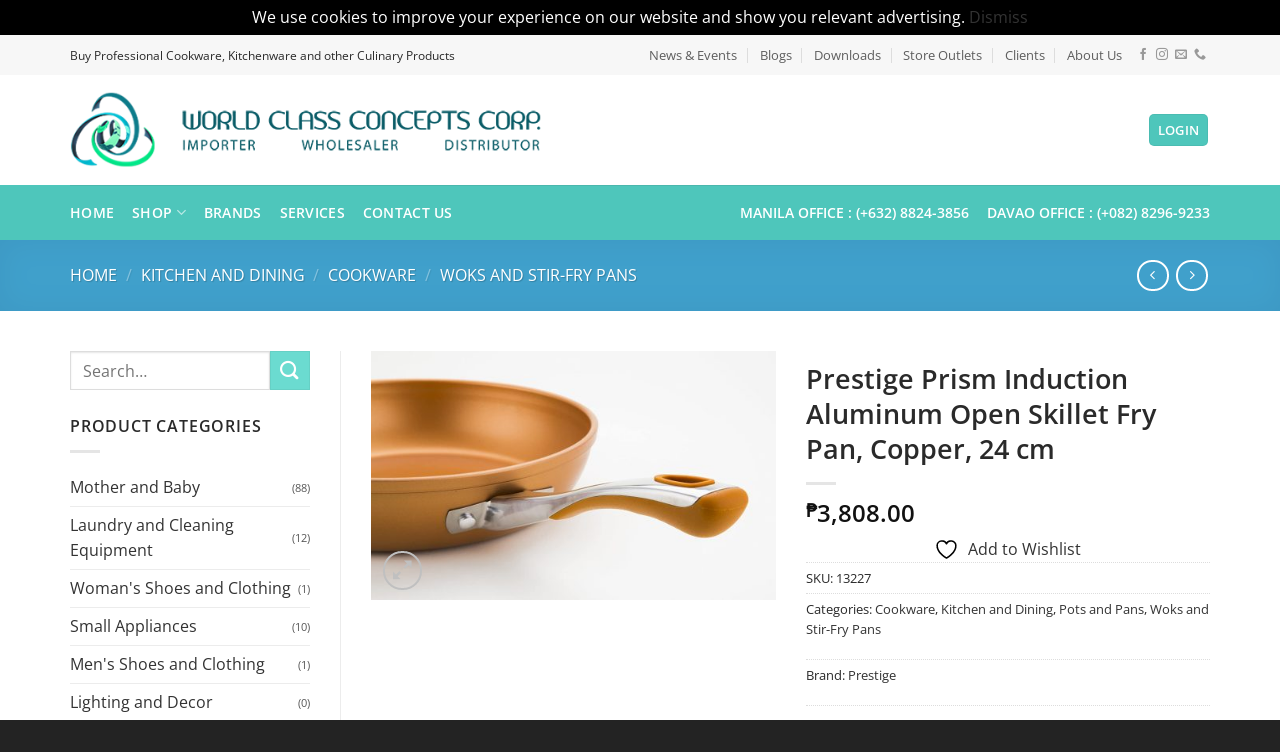

--- FILE ---
content_type: text/html; charset=UTF-8
request_url: https://wccc.com.ph/product/prestige-prism-induction-aluminum-open-skillet-fry-pan-copper-24-cm/
body_size: 35798
content:
<!DOCTYPE html>
<html lang="en-US" prefix="og: https://ogp.me/ns#" class="loading-site no-js">
<head>
	<meta charset="UTF-8" />
	<link rel="profile" href="https://gmpg.org/xfn/11" />
	<link rel="pingback" href="https://wccc.com.ph/xmlrpc.php" />

					<script>document.documentElement.className = document.documentElement.className + ' yes-js js_active js'</script>
			<script>(function(html){html.className = html.className.replace(/\bno-js\b/,'js')})(document.documentElement);</script>
<meta name="viewport" content="width=device-width, initial-scale=1" />
<!-- Search Engine Optimization by Rank Math - https://rankmath.com/ -->
<title>Prestige Prism Induction Aluminum Open Skillet Fry Pan, Copper, 24 cm - World Class Concepts Corp. (WCCC)</title>
<meta name="description" content="About this item * Faster heating non-stick, retains heat for longer and allows for healthy cooking and easy cleaning * Induction suitable base resists warping"/>
<meta name="robots" content="follow, index, max-snippet:-1, max-video-preview:-1, max-image-preview:large"/>
<link rel="canonical" href="https://wccc.com.ph/product/prestige-prism-induction-aluminum-open-skillet-fry-pan-copper-24-cm/" />
<meta property="og:locale" content="en_US" />
<meta property="og:type" content="product" />
<meta property="og:title" content="Prestige Prism Induction Aluminum Open Skillet Fry Pan, Copper, 24 cm - World Class Concepts Corp. (WCCC)" />
<meta property="og:description" content="About this item * Faster heating non-stick, retains heat for longer and allows for healthy cooking and easy cleaning * Induction suitable base resists warping" />
<meta property="og:url" content="https://wccc.com.ph/product/prestige-prism-induction-aluminum-open-skillet-fry-pan-copper-24-cm/" />
<meta property="og:site_name" content="World Class Concepts Corp. | WCCC" />
<meta property="og:updated_time" content="2024-10-17T15:17:44+08:00" />
<meta property="og:image" content="https://wccc.com.ph/wp-content/uploads/2022/11/ginee_20221121132826271_0161837759.jpg" />
<meta property="og:image:secure_url" content="https://wccc.com.ph/wp-content/uploads/2022/11/ginee_20221121132826271_0161837759.jpg" />
<meta property="og:image:width" content="1500" />
<meta property="og:image:height" content="923" />
<meta property="og:image:alt" content="Prestige Prism Induction Aluminum Open Skillet Fry Pan, Copper, 24 cm" />
<meta property="og:image:type" content="image/jpeg" />
<meta property="product:price:amount" content="3808" />
<meta property="product:price:currency" content="PHP" />
<meta name="twitter:card" content="summary_large_image" />
<meta name="twitter:title" content="Prestige Prism Induction Aluminum Open Skillet Fry Pan, Copper, 24 cm - World Class Concepts Corp. (WCCC)" />
<meta name="twitter:description" content="About this item * Faster heating non-stick, retains heat for longer and allows for healthy cooking and easy cleaning * Induction suitable base resists warping" />
<meta name="twitter:image" content="https://wccc.com.ph/wp-content/uploads/2022/11/ginee_20221121132826271_0161837759.jpg" />
<meta name="twitter:label1" content="Price" />
<meta name="twitter:data1" content="&#8369;3,808.00" />
<meta name="twitter:label2" content="Availability" />
<meta name="twitter:data2" content="Out of stock" />
<script type="application/ld+json" class="rank-math-schema">{"@context":"https://schema.org","@graph":[{"@type":["LocalBusiness","Organization"],"@id":"https://wccc.com.ph/#organization","name":"World Class Concepts Corp. | WCCC","url":"https://wccc.com.ph","sameAs":["https://www.facebook.com/worldclassconceptscorp"],"logo":{"@type":"ImageObject","@id":"https://wccc.com.ph/#logo","url":"https://wccc.com.ph/wp-content/uploads/2023/03/wccc-worldclass-concepts-corp-112x112-logo.png","contentUrl":"https://wccc.com.ph/wp-content/uploads/2023/03/wccc-worldclass-concepts-corp-112x112-logo.png","caption":"World Class Concepts Corp. | WCCC","inLanguage":"en-US","width":"112","height":"112"},"openingHours":["Monday,Tuesday,Wednesday,Thursday,Friday 08:00-18:00"],"image":{"@id":"https://wccc.com.ph/#logo"},"telephone":"+632 88243856 - 59"},{"@type":"WebSite","@id":"https://wccc.com.ph/#website","url":"https://wccc.com.ph","name":"World Class Concepts Corp. | WCCC","alternateName":"WCCC","publisher":{"@id":"https://wccc.com.ph/#organization"},"inLanguage":"en-US"},{"@type":"ImageObject","@id":"https://wccc.com.ph/wp-content/uploads/2022/11/ginee_20221121132826271_0161837759.jpg","url":"https://wccc.com.ph/wp-content/uploads/2022/11/ginee_20221121132826271_0161837759.jpg","width":"1500","height":"923","inLanguage":"en-US"},{"@type":"ItemPage","@id":"https://wccc.com.ph/product/prestige-prism-induction-aluminum-open-skillet-fry-pan-copper-24-cm/#webpage","url":"https://wccc.com.ph/product/prestige-prism-induction-aluminum-open-skillet-fry-pan-copper-24-cm/","name":"Prestige Prism Induction Aluminum Open Skillet Fry Pan, Copper, 24 cm - World Class Concepts Corp. (WCCC)","datePublished":"2022-11-21T13:28:32+08:00","dateModified":"2024-10-17T15:17:44+08:00","isPartOf":{"@id":"https://wccc.com.ph/#website"},"primaryImageOfPage":{"@id":"https://wccc.com.ph/wp-content/uploads/2022/11/ginee_20221121132826271_0161837759.jpg"},"inLanguage":"en-US"},{"@type":"Product","name":"Prestige Prism Induction Aluminum Open Skillet Fry Pan, Copper, 24 cm - World Class Concepts Corp. (WCCC)","description":"About this item * Faster heating non-stick, retains heat for longer and allows for healthy cooking and easy cleaning * Induction suitable base resists warping and provides even heat distribution with hot spots eliminated * Ergonomically designed handles for a comfortable and confident grip * 3mm body and reinforced rims provide strength and thickness for optimal cooking performance * Dishwasher safe and 10 year guarantee","sku":"13227","category":"Kitchen and Dining &gt; Cookware","mainEntityOfPage":{"@id":"https://wccc.com.ph/product/prestige-prism-induction-aluminum-open-skillet-fry-pan-copper-24-cm/#webpage"},"weight":{"@type":"QuantitativeValue","unitCode":"KGM","value":"0.75"},"height":{"@type":"QuantitativeValue","unitCode":"CMT","value":"5"},"width":{"@type":"QuantitativeValue","unitCode":"CMT","value":"20"},"depth":{"@type":"QuantitativeValue","unitCode":"CMT","value":"24"},"image":[{"@type":"ImageObject","url":"https://wccc.com.ph/wp-content/uploads/2022/11/ginee_20221121132826271_0161837759.jpg","height":"923","width":"1500"}],"offers":{"@type":"Offer","price":"3808.00","priceCurrency":"PHP","priceValidUntil":"2026-12-31","availability":"https://schema.org/OutOfStock","itemCondition":"NewCondition","url":"https://wccc.com.ph/product/prestige-prism-induction-aluminum-open-skillet-fry-pan-copper-24-cm/","seller":{"@type":"Organization","@id":"https://wccc.com.ph/","name":"World Class Concepts Corp. | WCCC","url":"https://wccc.com.ph","logo":"https://wccc.com.ph/wp-content/uploads/2023/03/wccc-worldclass-concepts-corp-112x112-logo.png"}},"@id":"https://wccc.com.ph/product/prestige-prism-induction-aluminum-open-skillet-fry-pan-copper-24-cm/#richSnippet"}]}</script>
<!-- /Rank Math WordPress SEO plugin -->

<link rel='prefetch' href='https://wccc.com.ph/wp-content/themes/flatsome/assets/js/flatsome.js?ver=e2eddd6c228105dac048' />
<link rel='prefetch' href='https://wccc.com.ph/wp-content/themes/flatsome/assets/js/chunk.slider.js?ver=3.20.3' />
<link rel='prefetch' href='https://wccc.com.ph/wp-content/themes/flatsome/assets/js/chunk.popups.js?ver=3.20.3' />
<link rel='prefetch' href='https://wccc.com.ph/wp-content/themes/flatsome/assets/js/chunk.tooltips.js?ver=3.20.3' />
<link rel='prefetch' href='https://wccc.com.ph/wp-content/themes/flatsome/assets/js/woocommerce.js?ver=1c9be63d628ff7c3ff4c' />
<link rel="alternate" type="application/rss+xml" title="World Class Concepts Corp. &raquo; Feed" href="https://wccc.com.ph/feed/" />
<link rel="alternate" type="application/rss+xml" title="World Class Concepts Corp. &raquo; Comments Feed" href="https://wccc.com.ph/comments/feed/" />
<link rel="alternate" type="application/rss+xml" title="World Class Concepts Corp. &raquo; Prestige Prism Induction Aluminum Open Skillet Fry Pan, Copper, 24 cm Comments Feed" href="https://wccc.com.ph/product/prestige-prism-induction-aluminum-open-skillet-fry-pan-copper-24-cm/feed/" />
<link rel="alternate" title="oEmbed (JSON)" type="application/json+oembed" href="https://wccc.com.ph/wp-json/oembed/1.0/embed?url=https%3A%2F%2Fwccc.com.ph%2Fproduct%2Fprestige-prism-induction-aluminum-open-skillet-fry-pan-copper-24-cm%2F" />
<link rel="alternate" title="oEmbed (XML)" type="text/xml+oembed" href="https://wccc.com.ph/wp-json/oembed/1.0/embed?url=https%3A%2F%2Fwccc.com.ph%2Fproduct%2Fprestige-prism-induction-aluminum-open-skillet-fry-pan-copper-24-cm%2F&#038;format=xml" />
<style id='wp-img-auto-sizes-contain-inline-css' type='text/css'>
img:is([sizes=auto i],[sizes^="auto," i]){contain-intrinsic-size:3000px 1500px}
/*# sourceURL=wp-img-auto-sizes-contain-inline-css */
</style>

<style id='wp-emoji-styles-inline-css' type='text/css'>

	img.wp-smiley, img.emoji {
		display: inline !important;
		border: none !important;
		box-shadow: none !important;
		height: 1em !important;
		width: 1em !important;
		margin: 0 0.07em !important;
		vertical-align: -0.1em !important;
		background: none !important;
		padding: 0 !important;
	}
/*# sourceURL=wp-emoji-styles-inline-css */
</style>
<style id='wp-block-library-inline-css' type='text/css'>
:root{--wp-block-synced-color:#7a00df;--wp-block-synced-color--rgb:122,0,223;--wp-bound-block-color:var(--wp-block-synced-color);--wp-editor-canvas-background:#ddd;--wp-admin-theme-color:#007cba;--wp-admin-theme-color--rgb:0,124,186;--wp-admin-theme-color-darker-10:#006ba1;--wp-admin-theme-color-darker-10--rgb:0,107,160.5;--wp-admin-theme-color-darker-20:#005a87;--wp-admin-theme-color-darker-20--rgb:0,90,135;--wp-admin-border-width-focus:2px}@media (min-resolution:192dpi){:root{--wp-admin-border-width-focus:1.5px}}.wp-element-button{cursor:pointer}:root .has-very-light-gray-background-color{background-color:#eee}:root .has-very-dark-gray-background-color{background-color:#313131}:root .has-very-light-gray-color{color:#eee}:root .has-very-dark-gray-color{color:#313131}:root .has-vivid-green-cyan-to-vivid-cyan-blue-gradient-background{background:linear-gradient(135deg,#00d084,#0693e3)}:root .has-purple-crush-gradient-background{background:linear-gradient(135deg,#34e2e4,#4721fb 50%,#ab1dfe)}:root .has-hazy-dawn-gradient-background{background:linear-gradient(135deg,#faaca8,#dad0ec)}:root .has-subdued-olive-gradient-background{background:linear-gradient(135deg,#fafae1,#67a671)}:root .has-atomic-cream-gradient-background{background:linear-gradient(135deg,#fdd79a,#004a59)}:root .has-nightshade-gradient-background{background:linear-gradient(135deg,#330968,#31cdcf)}:root .has-midnight-gradient-background{background:linear-gradient(135deg,#020381,#2874fc)}:root{--wp--preset--font-size--normal:16px;--wp--preset--font-size--huge:42px}.has-regular-font-size{font-size:1em}.has-larger-font-size{font-size:2.625em}.has-normal-font-size{font-size:var(--wp--preset--font-size--normal)}.has-huge-font-size{font-size:var(--wp--preset--font-size--huge)}.has-text-align-center{text-align:center}.has-text-align-left{text-align:left}.has-text-align-right{text-align:right}.has-fit-text{white-space:nowrap!important}#end-resizable-editor-section{display:none}.aligncenter{clear:both}.items-justified-left{justify-content:flex-start}.items-justified-center{justify-content:center}.items-justified-right{justify-content:flex-end}.items-justified-space-between{justify-content:space-between}.screen-reader-text{border:0;clip-path:inset(50%);height:1px;margin:-1px;overflow:hidden;padding:0;position:absolute;width:1px;word-wrap:normal!important}.screen-reader-text:focus{background-color:#ddd;clip-path:none;color:#444;display:block;font-size:1em;height:auto;left:5px;line-height:normal;padding:15px 23px 14px;text-decoration:none;top:5px;width:auto;z-index:100000}html :where(.has-border-color){border-style:solid}html :where([style*=border-top-color]){border-top-style:solid}html :where([style*=border-right-color]){border-right-style:solid}html :where([style*=border-bottom-color]){border-bottom-style:solid}html :where([style*=border-left-color]){border-left-style:solid}html :where([style*=border-width]){border-style:solid}html :where([style*=border-top-width]){border-top-style:solid}html :where([style*=border-right-width]){border-right-style:solid}html :where([style*=border-bottom-width]){border-bottom-style:solid}html :where([style*=border-left-width]){border-left-style:solid}html :where(img[class*=wp-image-]){height:auto;max-width:100%}:where(figure){margin:0 0 1em}html :where(.is-position-sticky){--wp-admin--admin-bar--position-offset:var(--wp-admin--admin-bar--height,0px)}@media screen and (max-width:600px){html :where(.is-position-sticky){--wp-admin--admin-bar--position-offset:0px}}

/*# sourceURL=wp-block-library-inline-css */
</style><link rel='stylesheet' id='wc-blocks-style-css' href='https://wccc.com.ph/wp-content/plugins/woocommerce/assets/client/blocks/wc-blocks.css?ver=wc-10.3.6' type='text/css' media='all' />
<link rel='stylesheet' id='jquery-selectBox-css' href='https://wccc.com.ph/wp-content/plugins/yith-woocommerce-wishlist/assets/css/jquery.selectBox.css?ver=1.2.0' type='text/css' media='all' />
<link rel='stylesheet' id='woocommerce_prettyPhoto_css-css' href='//wccc.com.ph/wp-content/plugins/woocommerce/assets/css/prettyPhoto.css?ver=3.1.6' type='text/css' media='all' />
<link rel='stylesheet' id='yith-wcwl-main-css' href='https://wccc.com.ph/wp-content/plugins/yith-woocommerce-wishlist/assets/css/style.css?ver=4.11.0' type='text/css' media='all' />
<style id='yith-wcwl-main-inline-css' type='text/css'>
 :root { --rounded-corners-radius: 16px; --add-to-cart-rounded-corners-radius: 16px; --feedback-duration: 3s } 
 :root { --rounded-corners-radius: 16px; --add-to-cart-rounded-corners-radius: 16px; --feedback-duration: 3s } 
 :root { --rounded-corners-radius: 16px; --add-to-cart-rounded-corners-radius: 16px; --feedback-duration: 3s } 
 :root { --rounded-corners-radius: 16px; --add-to-cart-rounded-corners-radius: 16px; --feedback-duration: 3s } 
 :root { --rounded-corners-radius: 16px; --add-to-cart-rounded-corners-radius: 16px; --feedback-duration: 3s } 
 :root { --rounded-corners-radius: 16px; --add-to-cart-rounded-corners-radius: 16px; --feedback-duration: 3s } 
 :root { --rounded-corners-radius: 16px; --add-to-cart-rounded-corners-radius: 16px; --feedback-duration: 3s } 
 :root { --rounded-corners-radius: 16px; --add-to-cart-rounded-corners-radius: 16px; --feedback-duration: 3s } 
 :root { --rounded-corners-radius: 16px; --add-to-cart-rounded-corners-radius: 16px; --feedback-duration: 3s } 
 :root { --rounded-corners-radius: 16px; --add-to-cart-rounded-corners-radius: 16px; --feedback-duration: 3s } 
/*# sourceURL=yith-wcwl-main-inline-css */
</style>
<style id='global-styles-inline-css' type='text/css'>
:root{--wp--preset--aspect-ratio--square: 1;--wp--preset--aspect-ratio--4-3: 4/3;--wp--preset--aspect-ratio--3-4: 3/4;--wp--preset--aspect-ratio--3-2: 3/2;--wp--preset--aspect-ratio--2-3: 2/3;--wp--preset--aspect-ratio--16-9: 16/9;--wp--preset--aspect-ratio--9-16: 9/16;--wp--preset--color--black: #000000;--wp--preset--color--cyan-bluish-gray: #abb8c3;--wp--preset--color--white: #ffffff;--wp--preset--color--pale-pink: #f78da7;--wp--preset--color--vivid-red: #cf2e2e;--wp--preset--color--luminous-vivid-orange: #ff6900;--wp--preset--color--luminous-vivid-amber: #fcb900;--wp--preset--color--light-green-cyan: #7bdcb5;--wp--preset--color--vivid-green-cyan: #00d084;--wp--preset--color--pale-cyan-blue: #8ed1fc;--wp--preset--color--vivid-cyan-blue: #0693e3;--wp--preset--color--vivid-purple: #9b51e0;--wp--preset--color--primary: #4ec6bb;--wp--preset--color--secondary: #6bdbd0;--wp--preset--color--success: #627D47;--wp--preset--color--alert: #db8481;--wp--preset--gradient--vivid-cyan-blue-to-vivid-purple: linear-gradient(135deg,rgb(6,147,227) 0%,rgb(155,81,224) 100%);--wp--preset--gradient--light-green-cyan-to-vivid-green-cyan: linear-gradient(135deg,rgb(122,220,180) 0%,rgb(0,208,130) 100%);--wp--preset--gradient--luminous-vivid-amber-to-luminous-vivid-orange: linear-gradient(135deg,rgb(252,185,0) 0%,rgb(255,105,0) 100%);--wp--preset--gradient--luminous-vivid-orange-to-vivid-red: linear-gradient(135deg,rgb(255,105,0) 0%,rgb(207,46,46) 100%);--wp--preset--gradient--very-light-gray-to-cyan-bluish-gray: linear-gradient(135deg,rgb(238,238,238) 0%,rgb(169,184,195) 100%);--wp--preset--gradient--cool-to-warm-spectrum: linear-gradient(135deg,rgb(74,234,220) 0%,rgb(151,120,209) 20%,rgb(207,42,186) 40%,rgb(238,44,130) 60%,rgb(251,105,98) 80%,rgb(254,248,76) 100%);--wp--preset--gradient--blush-light-purple: linear-gradient(135deg,rgb(255,206,236) 0%,rgb(152,150,240) 100%);--wp--preset--gradient--blush-bordeaux: linear-gradient(135deg,rgb(254,205,165) 0%,rgb(254,45,45) 50%,rgb(107,0,62) 100%);--wp--preset--gradient--luminous-dusk: linear-gradient(135deg,rgb(255,203,112) 0%,rgb(199,81,192) 50%,rgb(65,88,208) 100%);--wp--preset--gradient--pale-ocean: linear-gradient(135deg,rgb(255,245,203) 0%,rgb(182,227,212) 50%,rgb(51,167,181) 100%);--wp--preset--gradient--electric-grass: linear-gradient(135deg,rgb(202,248,128) 0%,rgb(113,206,126) 100%);--wp--preset--gradient--midnight: linear-gradient(135deg,rgb(2,3,129) 0%,rgb(40,116,252) 100%);--wp--preset--font-size--small: 13px;--wp--preset--font-size--medium: 20px;--wp--preset--font-size--large: 36px;--wp--preset--font-size--x-large: 42px;--wp--preset--spacing--20: 0.44rem;--wp--preset--spacing--30: 0.67rem;--wp--preset--spacing--40: 1rem;--wp--preset--spacing--50: 1.5rem;--wp--preset--spacing--60: 2.25rem;--wp--preset--spacing--70: 3.38rem;--wp--preset--spacing--80: 5.06rem;--wp--preset--shadow--natural: 6px 6px 9px rgba(0, 0, 0, 0.2);--wp--preset--shadow--deep: 12px 12px 50px rgba(0, 0, 0, 0.4);--wp--preset--shadow--sharp: 6px 6px 0px rgba(0, 0, 0, 0.2);--wp--preset--shadow--outlined: 6px 6px 0px -3px rgb(255, 255, 255), 6px 6px rgb(0, 0, 0);--wp--preset--shadow--crisp: 6px 6px 0px rgb(0, 0, 0);}:where(body) { margin: 0; }.wp-site-blocks > .alignleft { float: left; margin-right: 2em; }.wp-site-blocks > .alignright { float: right; margin-left: 2em; }.wp-site-blocks > .aligncenter { justify-content: center; margin-left: auto; margin-right: auto; }:where(.is-layout-flex){gap: 0.5em;}:where(.is-layout-grid){gap: 0.5em;}.is-layout-flow > .alignleft{float: left;margin-inline-start: 0;margin-inline-end: 2em;}.is-layout-flow > .alignright{float: right;margin-inline-start: 2em;margin-inline-end: 0;}.is-layout-flow > .aligncenter{margin-left: auto !important;margin-right: auto !important;}.is-layout-constrained > .alignleft{float: left;margin-inline-start: 0;margin-inline-end: 2em;}.is-layout-constrained > .alignright{float: right;margin-inline-start: 2em;margin-inline-end: 0;}.is-layout-constrained > .aligncenter{margin-left: auto !important;margin-right: auto !important;}.is-layout-constrained > :where(:not(.alignleft):not(.alignright):not(.alignfull)){margin-left: auto !important;margin-right: auto !important;}body .is-layout-flex{display: flex;}.is-layout-flex{flex-wrap: wrap;align-items: center;}.is-layout-flex > :is(*, div){margin: 0;}body .is-layout-grid{display: grid;}.is-layout-grid > :is(*, div){margin: 0;}body{padding-top: 0px;padding-right: 0px;padding-bottom: 0px;padding-left: 0px;}a:where(:not(.wp-element-button)){text-decoration: none;}:root :where(.wp-element-button, .wp-block-button__link){background-color: #32373c;border-width: 0;color: #fff;font-family: inherit;font-size: inherit;font-style: inherit;font-weight: inherit;letter-spacing: inherit;line-height: inherit;padding-top: calc(0.667em + 2px);padding-right: calc(1.333em + 2px);padding-bottom: calc(0.667em + 2px);padding-left: calc(1.333em + 2px);text-decoration: none;text-transform: inherit;}.has-black-color{color: var(--wp--preset--color--black) !important;}.has-cyan-bluish-gray-color{color: var(--wp--preset--color--cyan-bluish-gray) !important;}.has-white-color{color: var(--wp--preset--color--white) !important;}.has-pale-pink-color{color: var(--wp--preset--color--pale-pink) !important;}.has-vivid-red-color{color: var(--wp--preset--color--vivid-red) !important;}.has-luminous-vivid-orange-color{color: var(--wp--preset--color--luminous-vivid-orange) !important;}.has-luminous-vivid-amber-color{color: var(--wp--preset--color--luminous-vivid-amber) !important;}.has-light-green-cyan-color{color: var(--wp--preset--color--light-green-cyan) !important;}.has-vivid-green-cyan-color{color: var(--wp--preset--color--vivid-green-cyan) !important;}.has-pale-cyan-blue-color{color: var(--wp--preset--color--pale-cyan-blue) !important;}.has-vivid-cyan-blue-color{color: var(--wp--preset--color--vivid-cyan-blue) !important;}.has-vivid-purple-color{color: var(--wp--preset--color--vivid-purple) !important;}.has-primary-color{color: var(--wp--preset--color--primary) !important;}.has-secondary-color{color: var(--wp--preset--color--secondary) !important;}.has-success-color{color: var(--wp--preset--color--success) !important;}.has-alert-color{color: var(--wp--preset--color--alert) !important;}.has-black-background-color{background-color: var(--wp--preset--color--black) !important;}.has-cyan-bluish-gray-background-color{background-color: var(--wp--preset--color--cyan-bluish-gray) !important;}.has-white-background-color{background-color: var(--wp--preset--color--white) !important;}.has-pale-pink-background-color{background-color: var(--wp--preset--color--pale-pink) !important;}.has-vivid-red-background-color{background-color: var(--wp--preset--color--vivid-red) !important;}.has-luminous-vivid-orange-background-color{background-color: var(--wp--preset--color--luminous-vivid-orange) !important;}.has-luminous-vivid-amber-background-color{background-color: var(--wp--preset--color--luminous-vivid-amber) !important;}.has-light-green-cyan-background-color{background-color: var(--wp--preset--color--light-green-cyan) !important;}.has-vivid-green-cyan-background-color{background-color: var(--wp--preset--color--vivid-green-cyan) !important;}.has-pale-cyan-blue-background-color{background-color: var(--wp--preset--color--pale-cyan-blue) !important;}.has-vivid-cyan-blue-background-color{background-color: var(--wp--preset--color--vivid-cyan-blue) !important;}.has-vivid-purple-background-color{background-color: var(--wp--preset--color--vivid-purple) !important;}.has-primary-background-color{background-color: var(--wp--preset--color--primary) !important;}.has-secondary-background-color{background-color: var(--wp--preset--color--secondary) !important;}.has-success-background-color{background-color: var(--wp--preset--color--success) !important;}.has-alert-background-color{background-color: var(--wp--preset--color--alert) !important;}.has-black-border-color{border-color: var(--wp--preset--color--black) !important;}.has-cyan-bluish-gray-border-color{border-color: var(--wp--preset--color--cyan-bluish-gray) !important;}.has-white-border-color{border-color: var(--wp--preset--color--white) !important;}.has-pale-pink-border-color{border-color: var(--wp--preset--color--pale-pink) !important;}.has-vivid-red-border-color{border-color: var(--wp--preset--color--vivid-red) !important;}.has-luminous-vivid-orange-border-color{border-color: var(--wp--preset--color--luminous-vivid-orange) !important;}.has-luminous-vivid-amber-border-color{border-color: var(--wp--preset--color--luminous-vivid-amber) !important;}.has-light-green-cyan-border-color{border-color: var(--wp--preset--color--light-green-cyan) !important;}.has-vivid-green-cyan-border-color{border-color: var(--wp--preset--color--vivid-green-cyan) !important;}.has-pale-cyan-blue-border-color{border-color: var(--wp--preset--color--pale-cyan-blue) !important;}.has-vivid-cyan-blue-border-color{border-color: var(--wp--preset--color--vivid-cyan-blue) !important;}.has-vivid-purple-border-color{border-color: var(--wp--preset--color--vivid-purple) !important;}.has-primary-border-color{border-color: var(--wp--preset--color--primary) !important;}.has-secondary-border-color{border-color: var(--wp--preset--color--secondary) !important;}.has-success-border-color{border-color: var(--wp--preset--color--success) !important;}.has-alert-border-color{border-color: var(--wp--preset--color--alert) !important;}.has-vivid-cyan-blue-to-vivid-purple-gradient-background{background: var(--wp--preset--gradient--vivid-cyan-blue-to-vivid-purple) !important;}.has-light-green-cyan-to-vivid-green-cyan-gradient-background{background: var(--wp--preset--gradient--light-green-cyan-to-vivid-green-cyan) !important;}.has-luminous-vivid-amber-to-luminous-vivid-orange-gradient-background{background: var(--wp--preset--gradient--luminous-vivid-amber-to-luminous-vivid-orange) !important;}.has-luminous-vivid-orange-to-vivid-red-gradient-background{background: var(--wp--preset--gradient--luminous-vivid-orange-to-vivid-red) !important;}.has-very-light-gray-to-cyan-bluish-gray-gradient-background{background: var(--wp--preset--gradient--very-light-gray-to-cyan-bluish-gray) !important;}.has-cool-to-warm-spectrum-gradient-background{background: var(--wp--preset--gradient--cool-to-warm-spectrum) !important;}.has-blush-light-purple-gradient-background{background: var(--wp--preset--gradient--blush-light-purple) !important;}.has-blush-bordeaux-gradient-background{background: var(--wp--preset--gradient--blush-bordeaux) !important;}.has-luminous-dusk-gradient-background{background: var(--wp--preset--gradient--luminous-dusk) !important;}.has-pale-ocean-gradient-background{background: var(--wp--preset--gradient--pale-ocean) !important;}.has-electric-grass-gradient-background{background: var(--wp--preset--gradient--electric-grass) !important;}.has-midnight-gradient-background{background: var(--wp--preset--gradient--midnight) !important;}.has-small-font-size{font-size: var(--wp--preset--font-size--small) !important;}.has-medium-font-size{font-size: var(--wp--preset--font-size--medium) !important;}.has-large-font-size{font-size: var(--wp--preset--font-size--large) !important;}.has-x-large-font-size{font-size: var(--wp--preset--font-size--x-large) !important;}
/*# sourceURL=global-styles-inline-css */
</style>

<link rel='stylesheet' id='bwg_fonts-css' href='https://wccc.com.ph/wp-content/plugins/photo-gallery/css/bwg-fonts/fonts.css?ver=0.0.1' type='text/css' media='all' />
<link rel='stylesheet' id='sumoselect-css' href='https://wccc.com.ph/wp-content/plugins/photo-gallery/css/sumoselect.min.css?ver=3.4.6' type='text/css' media='all' />
<link rel='stylesheet' id='mCustomScrollbar-css' href='https://wccc.com.ph/wp-content/plugins/photo-gallery/css/jquery.mCustomScrollbar.min.css?ver=3.1.5' type='text/css' media='all' />
<link rel='stylesheet' id='bwg_frontend-css' href='https://wccc.com.ph/wp-content/plugins/photo-gallery/css/styles.min.css?ver=1.8.35' type='text/css' media='all' />
<link rel='stylesheet' id='photoswipe-css' href='https://wccc.com.ph/wp-content/plugins/woocommerce/assets/css/photoswipe/photoswipe.min.css?ver=10.3.6' type='text/css' media='all' />
<link rel='stylesheet' id='photoswipe-default-skin-css' href='https://wccc.com.ph/wp-content/plugins/woocommerce/assets/css/photoswipe/default-skin/default-skin.min.css?ver=10.3.6' type='text/css' media='all' />
<style id='woocommerce-inline-inline-css' type='text/css'>
.woocommerce form .form-row .required { visibility: visible; }
/*# sourceURL=woocommerce-inline-inline-css */
</style>
<link rel='stylesheet' id='yith-wcbr-css' href='https://wccc.com.ph/wp-content/plugins/yith-woocommerce-brands-add-on/assets/css/yith-wcbr.css?ver=2.36.0' type='text/css' media='all' />
<link rel='stylesheet' id='brands-styles-css' href='https://wccc.com.ph/wp-content/plugins/woocommerce/assets/css/brands.css?ver=10.3.6' type='text/css' media='all' />
<link rel='stylesheet' id='flatsome-ninjaforms-css' href='https://wccc.com.ph/wp-content/themes/flatsome/inc/integrations/ninjaforms/ninjaforms.css?ver=3.20.3' type='text/css' media='all' />
<link rel='stylesheet' id='flatsome-woocommerce-wishlist-css' href='https://wccc.com.ph/wp-content/themes/flatsome/inc/integrations/wc-yith-wishlist/wishlist.css?ver=3.20.3' type='text/css' media='all' />
<link rel='stylesheet' id='flatsome-main-css' href='https://wccc.com.ph/wp-content/themes/flatsome/assets/css/flatsome.css?ver=3.20.3' type='text/css' media='all' />
<style id='flatsome-main-inline-css' type='text/css'>
@font-face {
				font-family: "fl-icons";
				font-display: block;
				src: url(https://wccc.com.ph/wp-content/themes/flatsome/assets/css/icons/fl-icons.eot?v=3.20.3);
				src:
					url(https://wccc.com.ph/wp-content/themes/flatsome/assets/css/icons/fl-icons.eot#iefix?v=3.20.3) format("embedded-opentype"),
					url(https://wccc.com.ph/wp-content/themes/flatsome/assets/css/icons/fl-icons.woff2?v=3.20.3) format("woff2"),
					url(https://wccc.com.ph/wp-content/themes/flatsome/assets/css/icons/fl-icons.ttf?v=3.20.3) format("truetype"),
					url(https://wccc.com.ph/wp-content/themes/flatsome/assets/css/icons/fl-icons.woff?v=3.20.3) format("woff"),
					url(https://wccc.com.ph/wp-content/themes/flatsome/assets/css/icons/fl-icons.svg?v=3.20.3#fl-icons) format("svg");
			}
/*# sourceURL=flatsome-main-inline-css */
</style>
<link rel='stylesheet' id='flatsome-shop-css' href='https://wccc.com.ph/wp-content/themes/flatsome/assets/css/flatsome-shop.css?ver=3.20.3' type='text/css' media='all' />
<link rel='stylesheet' id='flatsome-style-css' href='https://wccc.com.ph/wp-content/themes/flatsome-child/style.css?ver=3.0' type='text/css' media='all' />
<script type="text/javascript" src="https://wccc.com.ph/wp-includes/js/jquery/jquery.min.js?ver=3.7.1" id="jquery-core-js"></script>
<script type="text/javascript" src="https://wccc.com.ph/wp-includes/js/jquery/jquery-migrate.min.js?ver=3.4.1" id="jquery-migrate-js"></script>
<script type="text/javascript" src="https://wccc.com.ph/wp-content/plugins/photo-gallery/js/jquery.lazy.min.js?ver=1.8.35" id="bwg_lazyload-js"></script>
<script type="text/javascript" src="https://wccc.com.ph/wp-content/plugins/photo-gallery/js/jquery.sumoselect.min.js?ver=3.4.6" id="sumoselect-js"></script>
<script type="text/javascript" src="https://wccc.com.ph/wp-content/plugins/photo-gallery/js/tocca.min.js?ver=2.0.9" id="bwg_mobile-js"></script>
<script type="text/javascript" src="https://wccc.com.ph/wp-content/plugins/photo-gallery/js/jquery.mCustomScrollbar.concat.min.js?ver=3.1.5" id="mCustomScrollbar-js"></script>
<script type="text/javascript" src="https://wccc.com.ph/wp-content/plugins/photo-gallery/js/jquery.fullscreen.min.js?ver=0.6.0" id="jquery-fullscreen-js"></script>
<script type="text/javascript" id="bwg_frontend-js-extra">
/* <![CDATA[ */
var bwg_objectsL10n = {"bwg_field_required":"field is required.","bwg_mail_validation":"This is not a valid email address.","bwg_search_result":"There are no images matching your search.","bwg_select_tag":"Select Tag","bwg_order_by":"Order By","bwg_search":"Search","bwg_show_ecommerce":"Show Ecommerce","bwg_hide_ecommerce":"Hide Ecommerce","bwg_show_comments":"Show Comments","bwg_hide_comments":"Hide Comments","bwg_restore":"Restore","bwg_maximize":"Maximize","bwg_fullscreen":"Fullscreen","bwg_exit_fullscreen":"Exit Fullscreen","bwg_search_tag":"SEARCH...","bwg_tag_no_match":"No tags found","bwg_all_tags_selected":"All tags selected","bwg_tags_selected":"tags selected","play":"Play","pause":"Pause","is_pro":"","bwg_play":"Play","bwg_pause":"Pause","bwg_hide_info":"Hide info","bwg_show_info":"Show info","bwg_hide_rating":"Hide rating","bwg_show_rating":"Show rating","ok":"Ok","cancel":"Cancel","select_all":"Select all","lazy_load":"1","lazy_loader":"https://wccc.com.ph/wp-content/plugins/photo-gallery/images/ajax_loader.png","front_ajax":"0","bwg_tag_see_all":"see all tags","bwg_tag_see_less":"see less tags"};
//# sourceURL=bwg_frontend-js-extra
/* ]]> */
</script>
<script type="text/javascript" src="https://wccc.com.ph/wp-content/plugins/photo-gallery/js/scripts.min.js?ver=1.8.35" id="bwg_frontend-js"></script>
<script type="text/javascript" src="https://wccc.com.ph/wp-content/plugins/woocommerce/assets/js/photoswipe/photoswipe.min.js?ver=4.1.1-wc.10.3.6" id="wc-photoswipe-js" defer="defer" data-wp-strategy="defer"></script>
<script type="text/javascript" src="https://wccc.com.ph/wp-content/plugins/woocommerce/assets/js/photoswipe/photoswipe-ui-default.min.js?ver=4.1.1-wc.10.3.6" id="wc-photoswipe-ui-default-js" defer="defer" data-wp-strategy="defer"></script>
<script type="text/javascript" id="wc-single-product-js-extra">
/* <![CDATA[ */
var wc_single_product_params = {"i18n_required_rating_text":"Please select a rating","i18n_rating_options":["1 of 5 stars","2 of 5 stars","3 of 5 stars","4 of 5 stars","5 of 5 stars"],"i18n_product_gallery_trigger_text":"View full-screen image gallery","review_rating_required":"yes","flexslider":{"rtl":false,"animation":"slide","smoothHeight":true,"directionNav":false,"controlNav":"thumbnails","slideshow":false,"animationSpeed":500,"animationLoop":false,"allowOneSlide":false},"zoom_enabled":"","zoom_options":[],"photoswipe_enabled":"1","photoswipe_options":{"shareEl":false,"closeOnScroll":false,"history":false,"hideAnimationDuration":0,"showAnimationDuration":0},"flexslider_enabled":""};
//# sourceURL=wc-single-product-js-extra
/* ]]> */
</script>
<script type="text/javascript" src="https://wccc.com.ph/wp-content/plugins/woocommerce/assets/js/frontend/single-product.min.js?ver=10.3.6" id="wc-single-product-js" defer="defer" data-wp-strategy="defer"></script>
<script type="text/javascript" src="https://wccc.com.ph/wp-content/plugins/woocommerce/assets/js/jquery-blockui/jquery.blockUI.min.js?ver=2.7.0-wc.10.3.6" id="wc-jquery-blockui-js" data-wp-strategy="defer"></script>
<script type="text/javascript" src="https://wccc.com.ph/wp-content/plugins/woocommerce/assets/js/js-cookie/js.cookie.min.js?ver=2.1.4-wc.10.3.6" id="wc-js-cookie-js" data-wp-strategy="defer"></script>
<link rel="https://api.w.org/" href="https://wccc.com.ph/wp-json/" /><link rel="alternate" title="JSON" type="application/json" href="https://wccc.com.ph/wp-json/wp/v2/product/14950" /><link rel="EditURI" type="application/rsd+xml" title="RSD" href="https://wccc.com.ph/xmlrpc.php?rsd" />
<!-- Google tag (gtag.js) -->
<script async src="https://www.googletagmanager.com/gtag/js?id=G-VTC52GGT7X"></script>
<script>
  window.dataLayer = window.dataLayer || [];
  function gtag(){dataLayer.push(arguments);}
  gtag('js', new Date());

  gtag('config', 'G-VTC52GGT7X');
</script>	<noscript><style>.woocommerce-product-gallery{ opacity: 1 !important; }</style></noscript>
	<link rel="icon" href="https://wccc.com.ph/wp-content/uploads/2016/04/cropped-WCCC-Logo-32x32.png" sizes="32x32" />
<link rel="icon" href="https://wccc.com.ph/wp-content/uploads/2016/04/cropped-WCCC-Logo-192x192.png" sizes="192x192" />
<link rel="apple-touch-icon" href="https://wccc.com.ph/wp-content/uploads/2016/04/cropped-WCCC-Logo-180x180.png" />
<meta name="msapplication-TileImage" content="https://wccc.com.ph/wp-content/uploads/2016/04/cropped-WCCC-Logo-270x270.png" />
<style id="custom-css" type="text/css">:root {--primary-color: #4ec6bb;--fs-color-primary: #4ec6bb;--fs-color-secondary: #6bdbd0;--fs-color-success: #627D47;--fs-color-alert: #db8481;--fs-color-base: #2a2a2a;--fs-experimental-link-color: #333333;--fs-experimental-link-color-hover: #349281;}.tooltipster-base {--tooltip-color: #fff;--tooltip-bg-color: #000;}.off-canvas-right .mfp-content, .off-canvas-left .mfp-content {--drawer-width: 300px;}.off-canvas .mfp-content.off-canvas-cart {--drawer-width: 360px;}.container-width, .full-width .ubermenu-nav, .container, .row{max-width: 1170px}.row.row-collapse{max-width: 1140px}.row.row-small{max-width: 1162.5px}.row.row-large{max-width: 1200px}.header-main{height: 110px}#logo img{max-height: 110px}#logo{width:487px;}.header-bottom{min-height: 55px}.header-top{min-height: 40px}.transparent .header-main{height: 90px}.transparent #logo img{max-height: 90px}.has-transparent + .page-title:first-of-type,.has-transparent + #main > .page-title,.has-transparent + #main > div > .page-title,.has-transparent + #main .page-header-wrapper:first-of-type .page-title{padding-top: 170px;}.header.show-on-scroll,.stuck .header-main{height:110px!important}.stuck #logo img{max-height: 110px!important}.search-form{ width: 64%;}.header-bg-color {background-color: #ffffff}.header-bottom {background-color: #4ec6bb}.top-bar-nav > li > a{line-height: 30px }.header-main .nav > li > a{line-height: 16px }.stuck .header-main .nav > li > a{line-height: 50px }.header-bottom-nav > li > a{line-height: 16px }@media (max-width: 549px) {.header-main{height: 80px}#logo img{max-height: 80px}}.nav-dropdown{font-size:100%}.header-top{background-color:#f7f7f7!important;}h1,h2,h3,h4,h5,h6,.heading-font{color: #2a2a2a;}body{font-size: 100%;}@media screen and (max-width: 549px){body{font-size: 100%;}}body{font-family: "Open Sans", sans-serif;}body {font-weight: 400;font-style: normal;}.nav > li > a {font-family: "Open Sans", sans-serif;}.mobile-sidebar-levels-2 .nav > li > ul > li > a {font-family: "Open Sans", sans-serif;}.nav > li > a,.mobile-sidebar-levels-2 .nav > li > ul > li > a {font-weight: 600;font-style: normal;}h1,h2,h3,h4,h5,h6,.heading-font, .off-canvas-center .nav-sidebar.nav-vertical > li > a{font-family: "Open Sans", sans-serif;}h1,h2,h3,h4,h5,h6,.heading-font,.banner h1,.banner h2 {font-weight: 600;font-style: normal;}.alt-font{font-family: "Dancing Script", sans-serif;}.alt-font {font-weight: 400!important;font-style: normal!important;}.header:not(.transparent) .top-bar-nav > li > a {color: #5e5e5e;}.header:not(.transparent) .top-bar-nav.nav > li > a:hover,.header:not(.transparent) .top-bar-nav.nav > li.active > a,.header:not(.transparent) .top-bar-nav.nav > li.current > a,.header:not(.transparent) .top-bar-nav.nav > li > a.active,.header:not(.transparent) .top-bar-nav.nav > li > a.current{color: #5e5e5e;}.top-bar-nav.nav-line-bottom > li > a:before,.top-bar-nav.nav-line-grow > li > a:before,.top-bar-nav.nav-line > li > a:before,.top-bar-nav.nav-box > li > a:hover,.top-bar-nav.nav-box > li.active > a,.top-bar-nav.nav-pills > li > a:hover,.top-bar-nav.nav-pills > li.active > a{color:#FFF!important;background-color: #5e5e5e;}.header:not(.transparent) .header-bottom-nav.nav > li > a{color: #ffffff;}.shop-page-title.featured-title .title-overlay{background-color: rgba(54,130,216,0.56);}input[type='submit'], input[type="button"], button:not(.icon), .button:not(.icon){border-radius: 5px!important}@media screen and (min-width: 550px){.products .box-vertical .box-image{min-width: 247px!important;width: 247px!important;}}.footer-1{background-color: #0c6170}.footer-2{background-color: #0c6170}.absolute-footer, html{background-color: #232323}.nav-vertical-fly-out > li + li {border-top-width: 1px; border-top-style: solid;}.label-new.menu-item > a:after{content:"New";}.label-hot.menu-item > a:after{content:"Hot";}.label-sale.menu-item > a:after{content:"Sale";}.label-popular.menu-item > a:after{content:"Popular";}</style>		<style type="text/css" id="wp-custom-css">
			 .nf-field-element textarea {
      height: 80px !important;
    } 
.nf-form-fields-required {
  display: none;
}

.off-canvas-right.dark .mfp-content, .off-canvas-left.dark .mfp-content {
    background-color: #107D8B;
}		</style>
		<style id="kirki-inline-styles">/* cyrillic-ext */
@font-face {
  font-family: 'Open Sans';
  font-style: normal;
  font-weight: 400;
  font-stretch: 100%;
  font-display: swap;
  src: url(https://wccc.com.ph/wp-content/fonts/open-sans/memvYaGs126MiZpBA-UvWbX2vVnXBbObj2OVTSKmu1aB.woff2) format('woff2');
  unicode-range: U+0460-052F, U+1C80-1C8A, U+20B4, U+2DE0-2DFF, U+A640-A69F, U+FE2E-FE2F;
}
/* cyrillic */
@font-face {
  font-family: 'Open Sans';
  font-style: normal;
  font-weight: 400;
  font-stretch: 100%;
  font-display: swap;
  src: url(https://wccc.com.ph/wp-content/fonts/open-sans/memvYaGs126MiZpBA-UvWbX2vVnXBbObj2OVTSumu1aB.woff2) format('woff2');
  unicode-range: U+0301, U+0400-045F, U+0490-0491, U+04B0-04B1, U+2116;
}
/* greek-ext */
@font-face {
  font-family: 'Open Sans';
  font-style: normal;
  font-weight: 400;
  font-stretch: 100%;
  font-display: swap;
  src: url(https://wccc.com.ph/wp-content/fonts/open-sans/memvYaGs126MiZpBA-UvWbX2vVnXBbObj2OVTSOmu1aB.woff2) format('woff2');
  unicode-range: U+1F00-1FFF;
}
/* greek */
@font-face {
  font-family: 'Open Sans';
  font-style: normal;
  font-weight: 400;
  font-stretch: 100%;
  font-display: swap;
  src: url(https://wccc.com.ph/wp-content/fonts/open-sans/memvYaGs126MiZpBA-UvWbX2vVnXBbObj2OVTSymu1aB.woff2) format('woff2');
  unicode-range: U+0370-0377, U+037A-037F, U+0384-038A, U+038C, U+038E-03A1, U+03A3-03FF;
}
/* hebrew */
@font-face {
  font-family: 'Open Sans';
  font-style: normal;
  font-weight: 400;
  font-stretch: 100%;
  font-display: swap;
  src: url(https://wccc.com.ph/wp-content/fonts/open-sans/memvYaGs126MiZpBA-UvWbX2vVnXBbObj2OVTS2mu1aB.woff2) format('woff2');
  unicode-range: U+0307-0308, U+0590-05FF, U+200C-2010, U+20AA, U+25CC, U+FB1D-FB4F;
}
/* math */
@font-face {
  font-family: 'Open Sans';
  font-style: normal;
  font-weight: 400;
  font-stretch: 100%;
  font-display: swap;
  src: url(https://wccc.com.ph/wp-content/fonts/open-sans/memvYaGs126MiZpBA-UvWbX2vVnXBbObj2OVTVOmu1aB.woff2) format('woff2');
  unicode-range: U+0302-0303, U+0305, U+0307-0308, U+0310, U+0312, U+0315, U+031A, U+0326-0327, U+032C, U+032F-0330, U+0332-0333, U+0338, U+033A, U+0346, U+034D, U+0391-03A1, U+03A3-03A9, U+03B1-03C9, U+03D1, U+03D5-03D6, U+03F0-03F1, U+03F4-03F5, U+2016-2017, U+2034-2038, U+203C, U+2040, U+2043, U+2047, U+2050, U+2057, U+205F, U+2070-2071, U+2074-208E, U+2090-209C, U+20D0-20DC, U+20E1, U+20E5-20EF, U+2100-2112, U+2114-2115, U+2117-2121, U+2123-214F, U+2190, U+2192, U+2194-21AE, U+21B0-21E5, U+21F1-21F2, U+21F4-2211, U+2213-2214, U+2216-22FF, U+2308-230B, U+2310, U+2319, U+231C-2321, U+2336-237A, U+237C, U+2395, U+239B-23B7, U+23D0, U+23DC-23E1, U+2474-2475, U+25AF, U+25B3, U+25B7, U+25BD, U+25C1, U+25CA, U+25CC, U+25FB, U+266D-266F, U+27C0-27FF, U+2900-2AFF, U+2B0E-2B11, U+2B30-2B4C, U+2BFE, U+3030, U+FF5B, U+FF5D, U+1D400-1D7FF, U+1EE00-1EEFF;
}
/* symbols */
@font-face {
  font-family: 'Open Sans';
  font-style: normal;
  font-weight: 400;
  font-stretch: 100%;
  font-display: swap;
  src: url(https://wccc.com.ph/wp-content/fonts/open-sans/memvYaGs126MiZpBA-UvWbX2vVnXBbObj2OVTUGmu1aB.woff2) format('woff2');
  unicode-range: U+0001-000C, U+000E-001F, U+007F-009F, U+20DD-20E0, U+20E2-20E4, U+2150-218F, U+2190, U+2192, U+2194-2199, U+21AF, U+21E6-21F0, U+21F3, U+2218-2219, U+2299, U+22C4-22C6, U+2300-243F, U+2440-244A, U+2460-24FF, U+25A0-27BF, U+2800-28FF, U+2921-2922, U+2981, U+29BF, U+29EB, U+2B00-2BFF, U+4DC0-4DFF, U+FFF9-FFFB, U+10140-1018E, U+10190-1019C, U+101A0, U+101D0-101FD, U+102E0-102FB, U+10E60-10E7E, U+1D2C0-1D2D3, U+1D2E0-1D37F, U+1F000-1F0FF, U+1F100-1F1AD, U+1F1E6-1F1FF, U+1F30D-1F30F, U+1F315, U+1F31C, U+1F31E, U+1F320-1F32C, U+1F336, U+1F378, U+1F37D, U+1F382, U+1F393-1F39F, U+1F3A7-1F3A8, U+1F3AC-1F3AF, U+1F3C2, U+1F3C4-1F3C6, U+1F3CA-1F3CE, U+1F3D4-1F3E0, U+1F3ED, U+1F3F1-1F3F3, U+1F3F5-1F3F7, U+1F408, U+1F415, U+1F41F, U+1F426, U+1F43F, U+1F441-1F442, U+1F444, U+1F446-1F449, U+1F44C-1F44E, U+1F453, U+1F46A, U+1F47D, U+1F4A3, U+1F4B0, U+1F4B3, U+1F4B9, U+1F4BB, U+1F4BF, U+1F4C8-1F4CB, U+1F4D6, U+1F4DA, U+1F4DF, U+1F4E3-1F4E6, U+1F4EA-1F4ED, U+1F4F7, U+1F4F9-1F4FB, U+1F4FD-1F4FE, U+1F503, U+1F507-1F50B, U+1F50D, U+1F512-1F513, U+1F53E-1F54A, U+1F54F-1F5FA, U+1F610, U+1F650-1F67F, U+1F687, U+1F68D, U+1F691, U+1F694, U+1F698, U+1F6AD, U+1F6B2, U+1F6B9-1F6BA, U+1F6BC, U+1F6C6-1F6CF, U+1F6D3-1F6D7, U+1F6E0-1F6EA, U+1F6F0-1F6F3, U+1F6F7-1F6FC, U+1F700-1F7FF, U+1F800-1F80B, U+1F810-1F847, U+1F850-1F859, U+1F860-1F887, U+1F890-1F8AD, U+1F8B0-1F8BB, U+1F8C0-1F8C1, U+1F900-1F90B, U+1F93B, U+1F946, U+1F984, U+1F996, U+1F9E9, U+1FA00-1FA6F, U+1FA70-1FA7C, U+1FA80-1FA89, U+1FA8F-1FAC6, U+1FACE-1FADC, U+1FADF-1FAE9, U+1FAF0-1FAF8, U+1FB00-1FBFF;
}
/* vietnamese */
@font-face {
  font-family: 'Open Sans';
  font-style: normal;
  font-weight: 400;
  font-stretch: 100%;
  font-display: swap;
  src: url(https://wccc.com.ph/wp-content/fonts/open-sans/memvYaGs126MiZpBA-UvWbX2vVnXBbObj2OVTSCmu1aB.woff2) format('woff2');
  unicode-range: U+0102-0103, U+0110-0111, U+0128-0129, U+0168-0169, U+01A0-01A1, U+01AF-01B0, U+0300-0301, U+0303-0304, U+0308-0309, U+0323, U+0329, U+1EA0-1EF9, U+20AB;
}
/* latin-ext */
@font-face {
  font-family: 'Open Sans';
  font-style: normal;
  font-weight: 400;
  font-stretch: 100%;
  font-display: swap;
  src: url(https://wccc.com.ph/wp-content/fonts/open-sans/memvYaGs126MiZpBA-UvWbX2vVnXBbObj2OVTSGmu1aB.woff2) format('woff2');
  unicode-range: U+0100-02BA, U+02BD-02C5, U+02C7-02CC, U+02CE-02D7, U+02DD-02FF, U+0304, U+0308, U+0329, U+1D00-1DBF, U+1E00-1E9F, U+1EF2-1EFF, U+2020, U+20A0-20AB, U+20AD-20C0, U+2113, U+2C60-2C7F, U+A720-A7FF;
}
/* latin */
@font-face {
  font-family: 'Open Sans';
  font-style: normal;
  font-weight: 400;
  font-stretch: 100%;
  font-display: swap;
  src: url(https://wccc.com.ph/wp-content/fonts/open-sans/memvYaGs126MiZpBA-UvWbX2vVnXBbObj2OVTS-muw.woff2) format('woff2');
  unicode-range: U+0000-00FF, U+0131, U+0152-0153, U+02BB-02BC, U+02C6, U+02DA, U+02DC, U+0304, U+0308, U+0329, U+2000-206F, U+20AC, U+2122, U+2191, U+2193, U+2212, U+2215, U+FEFF, U+FFFD;
}
/* cyrillic-ext */
@font-face {
  font-family: 'Open Sans';
  font-style: normal;
  font-weight: 600;
  font-stretch: 100%;
  font-display: swap;
  src: url(https://wccc.com.ph/wp-content/fonts/open-sans/memvYaGs126MiZpBA-UvWbX2vVnXBbObj2OVTSKmu1aB.woff2) format('woff2');
  unicode-range: U+0460-052F, U+1C80-1C8A, U+20B4, U+2DE0-2DFF, U+A640-A69F, U+FE2E-FE2F;
}
/* cyrillic */
@font-face {
  font-family: 'Open Sans';
  font-style: normal;
  font-weight: 600;
  font-stretch: 100%;
  font-display: swap;
  src: url(https://wccc.com.ph/wp-content/fonts/open-sans/memvYaGs126MiZpBA-UvWbX2vVnXBbObj2OVTSumu1aB.woff2) format('woff2');
  unicode-range: U+0301, U+0400-045F, U+0490-0491, U+04B0-04B1, U+2116;
}
/* greek-ext */
@font-face {
  font-family: 'Open Sans';
  font-style: normal;
  font-weight: 600;
  font-stretch: 100%;
  font-display: swap;
  src: url(https://wccc.com.ph/wp-content/fonts/open-sans/memvYaGs126MiZpBA-UvWbX2vVnXBbObj2OVTSOmu1aB.woff2) format('woff2');
  unicode-range: U+1F00-1FFF;
}
/* greek */
@font-face {
  font-family: 'Open Sans';
  font-style: normal;
  font-weight: 600;
  font-stretch: 100%;
  font-display: swap;
  src: url(https://wccc.com.ph/wp-content/fonts/open-sans/memvYaGs126MiZpBA-UvWbX2vVnXBbObj2OVTSymu1aB.woff2) format('woff2');
  unicode-range: U+0370-0377, U+037A-037F, U+0384-038A, U+038C, U+038E-03A1, U+03A3-03FF;
}
/* hebrew */
@font-face {
  font-family: 'Open Sans';
  font-style: normal;
  font-weight: 600;
  font-stretch: 100%;
  font-display: swap;
  src: url(https://wccc.com.ph/wp-content/fonts/open-sans/memvYaGs126MiZpBA-UvWbX2vVnXBbObj2OVTS2mu1aB.woff2) format('woff2');
  unicode-range: U+0307-0308, U+0590-05FF, U+200C-2010, U+20AA, U+25CC, U+FB1D-FB4F;
}
/* math */
@font-face {
  font-family: 'Open Sans';
  font-style: normal;
  font-weight: 600;
  font-stretch: 100%;
  font-display: swap;
  src: url(https://wccc.com.ph/wp-content/fonts/open-sans/memvYaGs126MiZpBA-UvWbX2vVnXBbObj2OVTVOmu1aB.woff2) format('woff2');
  unicode-range: U+0302-0303, U+0305, U+0307-0308, U+0310, U+0312, U+0315, U+031A, U+0326-0327, U+032C, U+032F-0330, U+0332-0333, U+0338, U+033A, U+0346, U+034D, U+0391-03A1, U+03A3-03A9, U+03B1-03C9, U+03D1, U+03D5-03D6, U+03F0-03F1, U+03F4-03F5, U+2016-2017, U+2034-2038, U+203C, U+2040, U+2043, U+2047, U+2050, U+2057, U+205F, U+2070-2071, U+2074-208E, U+2090-209C, U+20D0-20DC, U+20E1, U+20E5-20EF, U+2100-2112, U+2114-2115, U+2117-2121, U+2123-214F, U+2190, U+2192, U+2194-21AE, U+21B0-21E5, U+21F1-21F2, U+21F4-2211, U+2213-2214, U+2216-22FF, U+2308-230B, U+2310, U+2319, U+231C-2321, U+2336-237A, U+237C, U+2395, U+239B-23B7, U+23D0, U+23DC-23E1, U+2474-2475, U+25AF, U+25B3, U+25B7, U+25BD, U+25C1, U+25CA, U+25CC, U+25FB, U+266D-266F, U+27C0-27FF, U+2900-2AFF, U+2B0E-2B11, U+2B30-2B4C, U+2BFE, U+3030, U+FF5B, U+FF5D, U+1D400-1D7FF, U+1EE00-1EEFF;
}
/* symbols */
@font-face {
  font-family: 'Open Sans';
  font-style: normal;
  font-weight: 600;
  font-stretch: 100%;
  font-display: swap;
  src: url(https://wccc.com.ph/wp-content/fonts/open-sans/memvYaGs126MiZpBA-UvWbX2vVnXBbObj2OVTUGmu1aB.woff2) format('woff2');
  unicode-range: U+0001-000C, U+000E-001F, U+007F-009F, U+20DD-20E0, U+20E2-20E4, U+2150-218F, U+2190, U+2192, U+2194-2199, U+21AF, U+21E6-21F0, U+21F3, U+2218-2219, U+2299, U+22C4-22C6, U+2300-243F, U+2440-244A, U+2460-24FF, U+25A0-27BF, U+2800-28FF, U+2921-2922, U+2981, U+29BF, U+29EB, U+2B00-2BFF, U+4DC0-4DFF, U+FFF9-FFFB, U+10140-1018E, U+10190-1019C, U+101A0, U+101D0-101FD, U+102E0-102FB, U+10E60-10E7E, U+1D2C0-1D2D3, U+1D2E0-1D37F, U+1F000-1F0FF, U+1F100-1F1AD, U+1F1E6-1F1FF, U+1F30D-1F30F, U+1F315, U+1F31C, U+1F31E, U+1F320-1F32C, U+1F336, U+1F378, U+1F37D, U+1F382, U+1F393-1F39F, U+1F3A7-1F3A8, U+1F3AC-1F3AF, U+1F3C2, U+1F3C4-1F3C6, U+1F3CA-1F3CE, U+1F3D4-1F3E0, U+1F3ED, U+1F3F1-1F3F3, U+1F3F5-1F3F7, U+1F408, U+1F415, U+1F41F, U+1F426, U+1F43F, U+1F441-1F442, U+1F444, U+1F446-1F449, U+1F44C-1F44E, U+1F453, U+1F46A, U+1F47D, U+1F4A3, U+1F4B0, U+1F4B3, U+1F4B9, U+1F4BB, U+1F4BF, U+1F4C8-1F4CB, U+1F4D6, U+1F4DA, U+1F4DF, U+1F4E3-1F4E6, U+1F4EA-1F4ED, U+1F4F7, U+1F4F9-1F4FB, U+1F4FD-1F4FE, U+1F503, U+1F507-1F50B, U+1F50D, U+1F512-1F513, U+1F53E-1F54A, U+1F54F-1F5FA, U+1F610, U+1F650-1F67F, U+1F687, U+1F68D, U+1F691, U+1F694, U+1F698, U+1F6AD, U+1F6B2, U+1F6B9-1F6BA, U+1F6BC, U+1F6C6-1F6CF, U+1F6D3-1F6D7, U+1F6E0-1F6EA, U+1F6F0-1F6F3, U+1F6F7-1F6FC, U+1F700-1F7FF, U+1F800-1F80B, U+1F810-1F847, U+1F850-1F859, U+1F860-1F887, U+1F890-1F8AD, U+1F8B0-1F8BB, U+1F8C0-1F8C1, U+1F900-1F90B, U+1F93B, U+1F946, U+1F984, U+1F996, U+1F9E9, U+1FA00-1FA6F, U+1FA70-1FA7C, U+1FA80-1FA89, U+1FA8F-1FAC6, U+1FACE-1FADC, U+1FADF-1FAE9, U+1FAF0-1FAF8, U+1FB00-1FBFF;
}
/* vietnamese */
@font-face {
  font-family: 'Open Sans';
  font-style: normal;
  font-weight: 600;
  font-stretch: 100%;
  font-display: swap;
  src: url(https://wccc.com.ph/wp-content/fonts/open-sans/memvYaGs126MiZpBA-UvWbX2vVnXBbObj2OVTSCmu1aB.woff2) format('woff2');
  unicode-range: U+0102-0103, U+0110-0111, U+0128-0129, U+0168-0169, U+01A0-01A1, U+01AF-01B0, U+0300-0301, U+0303-0304, U+0308-0309, U+0323, U+0329, U+1EA0-1EF9, U+20AB;
}
/* latin-ext */
@font-face {
  font-family: 'Open Sans';
  font-style: normal;
  font-weight: 600;
  font-stretch: 100%;
  font-display: swap;
  src: url(https://wccc.com.ph/wp-content/fonts/open-sans/memvYaGs126MiZpBA-UvWbX2vVnXBbObj2OVTSGmu1aB.woff2) format('woff2');
  unicode-range: U+0100-02BA, U+02BD-02C5, U+02C7-02CC, U+02CE-02D7, U+02DD-02FF, U+0304, U+0308, U+0329, U+1D00-1DBF, U+1E00-1E9F, U+1EF2-1EFF, U+2020, U+20A0-20AB, U+20AD-20C0, U+2113, U+2C60-2C7F, U+A720-A7FF;
}
/* latin */
@font-face {
  font-family: 'Open Sans';
  font-style: normal;
  font-weight: 600;
  font-stretch: 100%;
  font-display: swap;
  src: url(https://wccc.com.ph/wp-content/fonts/open-sans/memvYaGs126MiZpBA-UvWbX2vVnXBbObj2OVTS-muw.woff2) format('woff2');
  unicode-range: U+0000-00FF, U+0131, U+0152-0153, U+02BB-02BC, U+02C6, U+02DA, U+02DC, U+0304, U+0308, U+0329, U+2000-206F, U+20AC, U+2122, U+2191, U+2193, U+2212, U+2215, U+FEFF, U+FFFD;
}/* vietnamese */
@font-face {
  font-family: 'Dancing Script';
  font-style: normal;
  font-weight: 400;
  font-display: swap;
  src: url(https://wccc.com.ph/wp-content/fonts/dancing-script/If2cXTr6YS-zF4S-kcSWSVi_sxjsohD9F50Ruu7BMSo3Rep8ltA.woff2) format('woff2');
  unicode-range: U+0102-0103, U+0110-0111, U+0128-0129, U+0168-0169, U+01A0-01A1, U+01AF-01B0, U+0300-0301, U+0303-0304, U+0308-0309, U+0323, U+0329, U+1EA0-1EF9, U+20AB;
}
/* latin-ext */
@font-face {
  font-family: 'Dancing Script';
  font-style: normal;
  font-weight: 400;
  font-display: swap;
  src: url(https://wccc.com.ph/wp-content/fonts/dancing-script/If2cXTr6YS-zF4S-kcSWSVi_sxjsohD9F50Ruu7BMSo3ROp8ltA.woff2) format('woff2');
  unicode-range: U+0100-02BA, U+02BD-02C5, U+02C7-02CC, U+02CE-02D7, U+02DD-02FF, U+0304, U+0308, U+0329, U+1D00-1DBF, U+1E00-1E9F, U+1EF2-1EFF, U+2020, U+20A0-20AB, U+20AD-20C0, U+2113, U+2C60-2C7F, U+A720-A7FF;
}
/* latin */
@font-face {
  font-family: 'Dancing Script';
  font-style: normal;
  font-weight: 400;
  font-display: swap;
  src: url(https://wccc.com.ph/wp-content/fonts/dancing-script/If2cXTr6YS-zF4S-kcSWSVi_sxjsohD9F50Ruu7BMSo3Sup8.woff2) format('woff2');
  unicode-range: U+0000-00FF, U+0131, U+0152-0153, U+02BB-02BC, U+02C6, U+02DA, U+02DC, U+0304, U+0308, U+0329, U+2000-206F, U+20AC, U+2122, U+2191, U+2193, U+2212, U+2215, U+FEFF, U+FFFD;
}</style></head>

<body data-rsssl=1 class="wp-singular product-template-default single single-product postid-14950 wp-theme-flatsome wp-child-theme-flatsome-child theme-flatsome woocommerce woocommerce-page woocommerce-demo-store woocommerce-no-js full-width lightbox nav-dropdown-has-arrow nav-dropdown-has-shadow nav-dropdown-has-border catalog-mode">

<p role="complementary" aria-label="Store notice" class="woocommerce-store-notice demo_store" data-notice-id="db24dc15614b13f380c2b5663edd1b54" style="display:none;">We use cookies to improve your experience on our website and show you relevant advertising.  <a role="button" href="#" class="woocommerce-store-notice__dismiss-link">Dismiss</a></p>
<a class="skip-link screen-reader-text" href="#main">Skip to content</a>

<div id="wrapper">

	
	<header id="header" class="header has-sticky sticky-fade">
		<div class="header-wrapper">
			<div id="top-bar" class="header-top ">
    <div class="flex-row container">
      <div class="flex-col hide-for-medium flex-left">
          <ul class="nav nav-left medium-nav-center nav-small  nav-divided">
              <li class="html custom html_topbar_left">Buy Professional Cookware, Kitchenware and other Culinary Products</li>          </ul>
      </div>

      <div class="flex-col hide-for-medium flex-center">
          <ul class="nav nav-center nav-small  nav-divided">
                        </ul>
      </div>

      <div class="flex-col hide-for-medium flex-right">
         <ul class="nav top-bar-nav nav-right nav-small  nav-divided">
              <li id="menu-item-4079" class="menu-item menu-item-type-post_type menu-item-object-page menu-item-4079 menu-item-design-default"><a href="https://wccc.com.ph/latest-news/" class="nav-top-link">News &#038; Events</a></li>
<li id="menu-item-8604" class="menu-item menu-item-type-post_type menu-item-object-page menu-item-8604 menu-item-design-default"><a href="https://wccc.com.ph/blog/" class="nav-top-link">Blogs</a></li>
<li id="menu-item-6522" class="menu-item menu-item-type-post_type menu-item-object-page menu-item-6522 menu-item-design-default"><a href="https://wccc.com.ph/wccc-catalog-download/" class="nav-top-link">Downloads</a></li>
<li id="menu-item-4074" class="menu-item menu-item-type-post_type menu-item-object-page menu-item-4074 menu-item-design-default"><a href="https://wccc.com.ph/wccc-store-outlets/" class="nav-top-link">Store Outlets</a></li>
<li id="menu-item-4078" class="menu-item menu-item-type-post_type menu-item-object-page menu-item-4078 menu-item-design-default"><a href="https://wccc.com.ph/wccc-clients/" class="nav-top-link">Clients</a></li>
<li id="menu-item-4077" class="menu-item menu-item-type-post_type menu-item-object-page menu-item-4077 menu-item-design-default"><a href="https://wccc.com.ph/about-world-class-concepts-corp-wccc/" class="nav-top-link">About Us</a></li>
<li class="html header-social-icons ml-0">
	<div class="social-icons follow-icons" ><a href="https://www.facebook.com/worldclassconceptscorp" target="_blank" data-label="Facebook" class="icon plain tooltip facebook" title="Follow on Facebook" aria-label="Follow on Facebook" rel="noopener nofollow"><i class="icon-facebook" aria-hidden="true"></i></a><a href="https://www.instagram.com/worldclassconceptscorp/" target="_blank" data-label="Instagram" class="icon plain tooltip instagram" title="Follow on Instagram" aria-label="Follow on Instagram" rel="noopener nofollow"><i class="icon-instagram" aria-hidden="true"></i></a><a href="mailto:inquire@wccc.com.ph" data-label="E-mail" target="_blank" class="icon plain tooltip email" title="Send us an email" aria-label="Send us an email" rel="nofollow noopener"><i class="icon-envelop" aria-hidden="true"></i></a><a href="tel:288243856" data-label="Phone" target="_blank" class="icon plain tooltip phone" title="Call us" aria-label="Call us" rel="nofollow noopener"><i class="icon-phone" aria-hidden="true"></i></a></div></li>
          </ul>
      </div>

            <div class="flex-col show-for-medium flex-grow">
          <ul class="nav nav-center nav-small mobile-nav  nav-divided">
              <li class="html custom html_topbar_left">Buy Professional Cookware, Kitchenware and other Culinary Products</li>          </ul>
      </div>
      
    </div>
</div>
<div id="masthead" class="header-main ">
      <div class="header-inner flex-row container logo-left medium-logo-center" role="navigation">

          <!-- Logo -->
          <div id="logo" class="flex-col logo">
            
<!-- Header logo -->
<a href="https://wccc.com.ph/" title="World Class Concepts Corp. - Professional Cookware, Kitchenware and other Culinary Products" rel="home">
		<img width="582" height="93" src="https://wccc.com.ph/wp-content/uploads/2022/10/WCCC-wide-logo-new.png" class="header_logo header-logo" alt="World Class Concepts Corp."/><img  width="582" height="93" src="https://wccc.com.ph/wp-content/uploads/2022/10/WCCC-wide-logo-new.png" class="header-logo-dark" alt="World Class Concepts Corp."/></a>
          </div>

          <!-- Mobile Left Elements -->
          <div class="flex-col show-for-medium flex-left">
            <ul class="mobile-nav nav nav-left ">
              <li class="nav-icon has-icon">
	<div class="header-button">		<a href="#" class="icon primary button round is-small" data-open="#main-menu" data-pos="left" data-bg="main-menu-overlay" data-color="dark" role="button" aria-label="Menu" aria-controls="main-menu" aria-expanded="false" aria-haspopup="dialog" data-flatsome-role-button>
			<i class="icon-menu" aria-hidden="true"></i>					</a>
	 </div> </li>
            </ul>
          </div>

          <!-- Left Elements -->
          <div class="flex-col hide-for-medium flex-left
            flex-grow">
            <ul class="header-nav header-nav-main nav nav-left  nav-uppercase" >
                          </ul>
          </div>

          <!-- Right Elements -->
          <div class="flex-col hide-for-medium flex-right">
            <ul class="header-nav header-nav-main nav nav-right  nav-uppercase">
              
<li class="account-item has-icon">
<div class="header-button">
	<a href="https://wccc.com.ph/my-account/" class="nav-top-link nav-top-not-logged-in icon primary button round is-small icon primary button round is-small" title="Login" role="button" data-open="#login-form-popup" aria-controls="login-form-popup" aria-expanded="false" aria-haspopup="dialog" data-flatsome-role-button>
					<span>
			Login			</span>
				</a>


</div>

</li>
            </ul>
          </div>

          <!-- Mobile Right Elements -->
          <div class="flex-col show-for-medium flex-right">
            <ul class="mobile-nav nav nav-right ">
                          </ul>
          </div>

      </div>

            <div class="container"><div class="top-divider full-width"></div></div>
      </div>
<div id="wide-nav" class="header-bottom wide-nav nav-dark hide-for-medium">
    <div class="flex-row container">

                        <div class="flex-col hide-for-medium flex-left">
                <ul class="nav header-nav header-bottom-nav nav-left  nav-size-medium nav-spacing-medium nav-uppercase">
                    <li id="menu-item-5850" class="menu-item menu-item-type-custom menu-item-object-custom menu-item-home menu-item-5850 menu-item-design-default"><a href="https://wccc.com.ph/" class="nav-top-link">Home</a></li>
<li id="menu-item-16" class="menu-item menu-item-type-custom menu-item-object-custom menu-item-16 menu-item-design-full-width menu-item-has-block has-dropdown"><a href="https://wccc.com.ph/products/" class="nav-top-link" aria-expanded="false" aria-haspopup="menu">Shop<i class="icon-angle-down" aria-hidden="true"></i></a><div class="sub-menu nav-dropdown">	<div id="gap-667155160" class="gap-element clearfix" style="display:block; height:auto;">
		
<style>
#gap-667155160 {
  padding-top: 30px;
}
</style>
	</div>
	

<div class="row row-collapse align-equal"  id="row-1794313865">


	<div id="col-770653905" class="col medium-4 small-12 large-3"  >
				<div class="col-inner" style="background-color:rgb(242, 247, 252);" >
			
			

<h2>Style your Home &amp; Kitchen with World Class Brands</h2>
	<div id="gap-1144596888" class="gap-element clearfix" style="display:block; height:auto;">
		
<style>
#gap-1144596888 {
  padding-top: 20px;
}
</style>
	</div>
	

	<div id="text-982722297" class="text">
		

<p><a href="https://wccc.com.ph/best-seller-products/">Bestsellers</a><br />New arrivals<br /><a href="https://wccc.com.ph/on-sale-items/">Latest deals</a><br /><a href="https://wccc.com.ph/about-world-class-concepts-corp-wccc/">About us</a><br /><a href="https://wccc.com.ph/contact-us-world-class-concepts-corp-wccc/">Contact</a></p>
		
<style>
#text-982722297 {
  font-size: 1.25rem;
  line-height: 2;
}
</style>
	</div>
	

		</div>
				
<style>
#col-770653905 > .col-inner {
  padding: 20px 30px 20px 30px;
}
</style>
	</div>

	

	<div id="col-1436288062" class="col medium-8 small-12 large-6"  >
				<div class="col-inner"  >
			
			

<div class="row row-large"  id="row-267419292">


	<div id="col-1193164725" class="col medium-6 small-12 large-6"  >
				<div class="col-inner"  >
			
			

	<div id="text-883011024" class="text">
		

<h4><a href="https://wccc.com.ph/product-category/kitchen-and-dining/">Kitchen &amp; Dining</a></h4>
		
<style>
#text-883011024 {
  color: #a9d9d0;
}
#text-883011024 > * {
  color: #a9d9d0;
}
</style>
	</div>
	
	<div class="ux-menu stack stack-col justify-start ux-menu--divider-solid">
		

	<div class="ux-menu-link flex menu-item label-hot">
		<a class="ux-menu-link__link flex" href="https://wccc.com.ph/product-category/kitchen-and-dining/bakeware/" >
			<i class="ux-menu-link__icon text-center icon-angle-right" aria-hidden="true"></i>			<span class="ux-menu-link__text">
				Bakeware			</span>
		</a>
	</div>
	

	<div class="ux-menu-link flex menu-item label-sale">
		<a class="ux-menu-link__link flex" href="https://wccc.com.ph/product-category/kitchen-and-dining/cookware/" >
			<i class="ux-menu-link__icon text-center icon-angle-right" aria-hidden="true"></i>			<span class="ux-menu-link__text">
				Cookware			</span>
		</a>
	</div>
	

	<div class="ux-menu-link flex menu-item">
		<a class="ux-menu-link__link flex" href="https://wccc.com.ph/product-category/kitchen-and-dining/dinnerware/" >
			<i class="ux-menu-link__icon text-center icon-angle-right" aria-hidden="true"></i>			<span class="ux-menu-link__text">
				Dinnerware			</span>
		</a>
	</div>
	

	<div class="ux-menu-link flex menu-item">
		<a class="ux-menu-link__link flex" href="https://wccc.com.ph/product-category/kitchen-and-dining/" >
			<i class="ux-menu-link__icon text-center icon-angle-right" aria-hidden="true"></i>			<span class="ux-menu-link__text">
				View All			</span>
		</a>
	</div>
	


	</div>
	
	<div id="gap-811613665" class="gap-element clearfix" style="display:block; height:auto;">
		
<style>
#gap-811613665 {
  padding-top: 5px;
}
</style>
	</div>
	


		</div>
					</div>

	

	<div id="col-1812043030" class="col medium-6 small-12 large-6"  >
				<div class="col-inner"  >
			
			

	<div id="text-1271294077" class="text">
		

<h4><a href="https://wccc.com.ph/product-category/mother-and-baby/">Mother &amp; Baby</a></h4>
		
<style>
#text-1271294077 {
  color: rgb(169, 217, 208);
}
#text-1271294077 > * {
  color: rgb(169, 217, 208);
}
</style>
	</div>
	
	<div id="gap-278111383" class="gap-element clearfix" style="display:block; height:auto;">
		
<style>
#gap-278111383 {
  padding-top: 5px;
}
</style>
	</div>
	

	<div class="ux-menu stack stack-col justify-start ux-menu--divider-solid">
		

	<div class="ux-menu-link flex menu-item">
		<a class="ux-menu-link__link flex" href="https://wccc.com.ph/product-category/mother-and-baby/clothing-and-accessories/" >
			<i class="ux-menu-link__icon text-center icon-angle-right" aria-hidden="true"></i>			<span class="ux-menu-link__text">
				Clothing &amp; Accessories			</span>
		</a>
	</div>
	

	<div class="ux-menu-link flex menu-item">
		<a class="ux-menu-link__link flex" href="https://wccc.com.ph/product-category/mother-and-baby/nursery/" >
			<i class="ux-menu-link__icon text-center icon-angle-right" aria-hidden="true"></i>			<span class="ux-menu-link__text">
				Nursery			</span>
		</a>
	</div>
	

	<div class="ux-menu-link flex menu-item">
		<a class="ux-menu-link__link flex" href="https://wccc.com.ph/product-category/toys-and-games/baby-and-toddler-toys/" >
			<i class="ux-menu-link__icon text-center icon-angle-right" aria-hidden="true"></i>			<span class="ux-menu-link__text">
				Baby &amp; Toddler Toys			</span>
		</a>
	</div>
	

	<div class="ux-menu-link flex menu-item">
		<a class="ux-menu-link__link flex" href="https://wccc.com.ph/product-category/mother-and-baby/" >
			<i class="ux-menu-link__icon text-center icon-angle-right" aria-hidden="true"></i>			<span class="ux-menu-link__text">
				View All			</span>
		</a>
	</div>
	


	</div>
	

		</div>
					</div>

	

	<div id="col-450370435" class="col medium-6 small-12 large-6"  >
				<div class="col-inner"  >
			
			

	<div id="text-3791955355" class="text">
		

<h4><a href="https://wccc.com.ph/product-category/kitchen-and-dining/drinkware/">Drinkware</a></h4>
		
<style>
#text-3791955355 {
  color: #a9d9d0;
}
#text-3791955355 > * {
  color: #a9d9d0;
}
</style>
	</div>
	
	<div id="gap-1093069727" class="gap-element clearfix" style="display:block; height:auto;">
		
<style>
#gap-1093069727 {
  padding-top: 5px;
}
</style>
	</div>
	

	<div class="ux-menu stack stack-col justify-start ux-menu--divider-solid">
		

	<div class="ux-menu-link flex menu-item">
		<a class="ux-menu-link__link flex" href="https://wccc.com.ph/product-category/kitchen-and-dining/drinkware/wine-and-champagne-glasses/" >
			<i class="ux-menu-link__icon text-center icon-angle-right" aria-hidden="true"></i>			<span class="ux-menu-link__text">
				Wine &amp; Champagne Glasses			</span>
		</a>
	</div>
	

	<div class="ux-menu-link flex menu-item label-popular">
		<a class="ux-menu-link__link flex" href="https://wccc.com.ph/product-category/kitchen-and-dining/drinkware/specialty-glassware/" >
			<i class="ux-menu-link__icon text-center icon-angle-right" aria-hidden="true"></i>			<span class="ux-menu-link__text">
				Specialty Glassware			</span>
		</a>
	</div>
	

	<div class="ux-menu-link flex menu-item label-sale">
		<a class="ux-menu-link__link flex" href="https://wccc.com.ph/product-category/kitchen-and-dining/drinkware/everyday-glassware/" >
			<i class="ux-menu-link__icon text-center icon-angle-right" aria-hidden="true"></i>			<span class="ux-menu-link__text">
				Everyday Glassware			</span>
		</a>
	</div>
	

	<div class="ux-menu-link flex menu-item">
		<a class="ux-menu-link__link flex" href="https://wccc.com.ph/product-category/kitchen-and-dining/drinkware/" >
			<i class="ux-menu-link__icon text-center icon-angle-right" aria-hidden="true"></i>			<span class="ux-menu-link__text">
				View All			</span>
		</a>
	</div>
	


	</div>
	

		</div>
					</div>

	

	<div id="col-1101944298" class="col medium-6 small-12 large-6"  >
				<div class="col-inner"  >
			
			

	<div id="text-2788109207" class="text">
		

<h4>Brands</h4>
		
<style>
#text-2788109207 {
  color: #a9d9d0;
}
#text-2788109207 > * {
  color: #a9d9d0;
}
</style>
	</div>
	
	<div id="gap-1213880088" class="gap-element clearfix" style="display:block; height:auto;">
		
<style>
#gap-1213880088 {
  padding-top: 5px;
}
</style>
	</div>
	

	<div class="ux-menu stack stack-col justify-start ux-menu--divider-solid">
		

	<div class="ux-menu-link flex menu-item">
		<a class="ux-menu-link__link flex" href="https://wccc.com.ph/product-brands/lifestyle/" >
			<i class="ux-menu-link__icon text-center icon-angle-right" aria-hidden="true"></i>			<span class="ux-menu-link__text">
				Lifestyle			</span>
		</a>
	</div>
	

	<div class="ux-menu-link flex menu-item">
		<a class="ux-menu-link__link flex" href="https://wccc.com.ph/product-brands/ocean/" >
			<i class="ux-menu-link__icon text-center icon-angle-right" aria-hidden="true"></i>			<span class="ux-menu-link__text">
				Ocean			</span>
		</a>
	</div>
	

	<div class="ux-menu-link flex menu-item">
		<a class="ux-menu-link__link flex" href="https://wccc.com.ph/product-brands/lucaris/" >
			<i class="ux-menu-link__icon text-center icon-angle-right" aria-hidden="true"></i>			<span class="ux-menu-link__text">
				Lucaris			</span>
		</a>
	</div>
	

	<div class="ux-menu-link flex menu-item">
		<a class="ux-menu-link__link flex" href="https://wccc.com.ph/brands/" >
			<i class="ux-menu-link__icon text-center icon-angle-right" aria-hidden="true"></i>			<span class="ux-menu-link__text">
				View All			</span>
		</a>
	</div>
	


	</div>
	

		</div>
					</div>

	

</div>

		</div>
				
<style>
#col-1436288062 > .col-inner {
  padding: 20px 20px 0px 20px;
}
</style>
	</div>

	

	<div id="col-1823010632" class="col hide-for-medium medium-3 small-12 large-3"  >
				<div class="col-inner"  >
			
			


  <div class="banner has-hover" id="banner-1547025713">
          <div class="banner-inner fill">
        <div class="banner-bg fill" >
            <img width="565" height="1024" src="https://wccc.com.ph/wp-content/uploads/2021/09/Stellar-Collection-Banner-2023-565x1024.jpg" class="bg attachment-large size-large" alt="Stellar Collection Banner 2023" decoding="async" fetchpriority="high" />                                    
                    </div>
		
        <div class="banner-layers container">
            <a class="fill" href="https://www.lazada.com.ph/wccc/?spm=a2o4l.10450891.0.0.639f3e88waVXxy&#038;q=All-Products&#038;shop_category_ids=944337&#038;from=wangpu&#038;sc=KVUG" target="_blank" rel="noopener"><div class="fill banner-link"></div></a>            

   <div id="text-box-1076492937" class="text-box banner-layer x50 md-x50 lg-x50 y50 md-y50 lg-y50 res-text">
                                <div class="text-box-content text dark">
              
              <div class="text-inner text-center">
                  


              </div>
           </div>
                            
<style>
#text-box-1076492937 {
  width: 60%;
}
#text-box-1076492937 .text-box-content {
  font-size: 100%;
}
@media (min-width:550px) {
  #text-box-1076492937 {
    width: 60%;
  }
}
</style>
    </div>
 

        </div>
      </div>

            
<style>
#banner-1547025713 {
  padding-top: 550px;
}
</style>
  </div>



		</div>
					</div>

	

</div></div></li>
<li id="menu-item-13020" class="menu-item menu-item-type-post_type menu-item-object-page menu-item-13020 menu-item-design-default"><a href="https://wccc.com.ph/brands/" class="nav-top-link">Brands</a></li>
<li id="menu-item-4230" class="menu-item menu-item-type-post_type menu-item-object-page menu-item-4230 menu-item-design-default"><a href="https://wccc.com.ph/wccc-technical-services/" class="nav-top-link">Services</a></li>
<li id="menu-item-9723" class="menu-item menu-item-type-post_type menu-item-object-page menu-item-9723 menu-item-design-default"><a href="https://wccc.com.ph/contact-us-world-class-concepts-corp-wccc/" class="nav-top-link">Contact Us</a></li>
                </ul>
            </div>
            
            
                        <div class="flex-col hide-for-medium flex-right flex-grow">
              <ul class="nav header-nav header-bottom-nav nav-right  nav-size-medium nav-spacing-medium nav-uppercase">
                   <li class="html custom html_topbar_right"><p style ="font-weight: bold;">MANILA OFFICE : <a href="tel:+63288243856"><span class="icon flaticon-phone-call-1" ; style="color: #ffffff">(+632) 8824-3856</a><span></li><li class="html custom html_top_right_text"><p style ="font-weight: bold;">DAVAO OFFICE : <a href="tel:+08282969233"><span class="icon flaticon-phone-call-1" ; style="color: #ffffff">(+082) 8296-9233</a><span></li>              </ul>
            </div>
            
            
    </div>
</div>

<div class="header-bg-container fill"><div class="header-bg-image fill"></div><div class="header-bg-color fill"></div></div>		</div>
	</header>

	<div class="shop-page-title product-page-title dark  page-title featured-title ">

	<div class="page-title-bg fill">
		<div class="title-bg fill bg-fill" data-parallax-fade="true" data-parallax="-2" data-parallax-background data-parallax-container=".page-title"></div>
		<div class="title-overlay fill"></div>
	</div>

	<div class="page-title-inner flex-row  medium-flex-wrap container">
	  <div class="flex-col flex-grow medium-text-center">
	  		<div class="is-medium">
	<nav class="woocommerce-breadcrumb breadcrumbs uppercase" aria-label="Breadcrumb"><a href="https://wccc.com.ph">Home</a> <span class="divider">&#47;</span> <a href="https://wccc.com.ph/product-category/kitchen-and-dining/">Kitchen and Dining</a> <span class="divider">&#47;</span> <a href="https://wccc.com.ph/product-category/kitchen-and-dining/cookware/">Cookware</a> <span class="divider">&#47;</span> <a href="https://wccc.com.ph/product-category/kitchen-and-dining/cookware/woks-and-stir-fry-pans/">Woks and Stir-Fry Pans</a></nav></div>
	  </div>

	   <div class="flex-col nav-right medium-text-center">
		   	<ul class="next-prev-thumbs is-small ">         <li class="prod-dropdown has-dropdown">
               <a href="https://wccc.com.ph/product/ocean-glass-norma-vacuum-sealed-pop-jar-citrus-yellow-385-ml-set-of-2/" rel="next" class="button icon is-outline circle" aria-label="Next product">
                  <i class="icon-angle-left" aria-hidden="true"></i>              </a>
              <div class="nav-dropdown">
                <a title="Ocean Glass Norma Vacuum Sealed Pop Jar Citrus Yellow 385 ml Set of 2" href="https://wccc.com.ph/product/ocean-glass-norma-vacuum-sealed-pop-jar-citrus-yellow-385-ml-set-of-2/">
                <img width="100" height="100" src="data:image/svg+xml,%3Csvg%20viewBox%3D%220%200%20100%20100%22%20xmlns%3D%22http%3A%2F%2Fwww.w3.org%2F2000%2Fsvg%22%3E%3C%2Fsvg%3E" data-src="https://wccc.com.ph/wp-content/uploads/2022/11/ginee_20221121132907529_5116686788-100x100.png" class="lazy-load attachment-woocommerce_gallery_thumbnail size-woocommerce_gallery_thumbnail wp-post-image" alt="" decoding="async" srcset="" data-srcset="https://wccc.com.ph/wp-content/uploads/2022/11/ginee_20221121132907529_5116686788-100x100.png 100w, https://wccc.com.ph/wp-content/uploads/2022/11/ginee_20221121132907529_5116686788-247x247.png 247w, https://wccc.com.ph/wp-content/uploads/2022/11/ginee_20221121132907529_5116686788-510x510.png 510w, https://wccc.com.ph/wp-content/uploads/2022/11/ginee_20221121132907529_5116686788-300x300.png 300w, https://wccc.com.ph/wp-content/uploads/2022/11/ginee_20221121132907529_5116686788-150x150.png 150w, https://wccc.com.ph/wp-content/uploads/2022/11/ginee_20221121132907529_5116686788-768x768.png 768w, https://wccc.com.ph/wp-content/uploads/2022/11/ginee_20221121132907529_5116686788.png 1000w" sizes="(max-width: 100px) 100vw, 100px" /></a>
              </div>
          </li>
               <li class="prod-dropdown has-dropdown">
               <a href="https://wccc.com.ph/product/ocean-glass-berliner-beer-mug-12-3-4-oz-365-ml-set-of-6/" rel="previous" class="button icon is-outline circle" aria-label="Previous product">
                  <i class="icon-angle-right" aria-hidden="true"></i>              </a>
              <div class="nav-dropdown">
                  <a title="Ocean Glass Berliner Beer Mug 12 3/4 Oz. / 365 Ml Set of 6" href="https://wccc.com.ph/product/ocean-glass-berliner-beer-mug-12-3-4-oz-365-ml-set-of-6/">
                  <img width="100" height="100" src="data:image/svg+xml,%3Csvg%20viewBox%3D%220%200%20100%20100%22%20xmlns%3D%22http%3A%2F%2Fwww.w3.org%2F2000%2Fsvg%22%3E%3C%2Fsvg%3E" data-src="https://wccc.com.ph/wp-content/uploads/2022/11/ginee_20221121132743303_3463103873-100x100.jpg" class="lazy-load attachment-woocommerce_gallery_thumbnail size-woocommerce_gallery_thumbnail wp-post-image" alt="" decoding="async" srcset="" data-srcset="https://wccc.com.ph/wp-content/uploads/2022/11/ginee_20221121132743303_3463103873-100x100.jpg 100w, https://wccc.com.ph/wp-content/uploads/2022/11/ginee_20221121132743303_3463103873-247x247.jpg 247w, https://wccc.com.ph/wp-content/uploads/2022/11/ginee_20221121132743303_3463103873-510x510.jpg 510w, https://wccc.com.ph/wp-content/uploads/2022/11/ginee_20221121132743303_3463103873-300x300.jpg 300w, https://wccc.com.ph/wp-content/uploads/2022/11/ginee_20221121132743303_3463103873-1024x1024.jpg 1024w, https://wccc.com.ph/wp-content/uploads/2022/11/ginee_20221121132743303_3463103873-150x150.jpg 150w, https://wccc.com.ph/wp-content/uploads/2022/11/ginee_20221121132743303_3463103873-768x768.jpg 768w, https://wccc.com.ph/wp-content/uploads/2022/11/ginee_20221121132743303_3463103873-1536x1536.jpg 1536w, https://wccc.com.ph/wp-content/uploads/2022/11/ginee_20221121132743303_3463103873.jpg 1920w" sizes="(max-width: 100px) 100vw, 100px" /></a>
              </div>
          </li>
      </ul>	   </div>
	</div>
</div>

	<main id="main" class="">

	<div class="shop-container">

		
			<div class="container">
	<div class="woocommerce-notices-wrapper"></div></div>
<div id="product-14950" class="product type-product post-14950 status-publish first outofstock product_cat-cookware product_cat-kitchen-and-dining product_cat-pots-and-pans product_cat-woks-and-stir-fry-pans has-post-thumbnail shipping-taxable product-type-simple">
	<div class="product-main">
 <div class="row content-row row-divided row-large">

 	<div id="product-sidebar" class="col large-3 hide-for-medium shop-sidebar ">
		<aside id="search-10" class="widget widget_search"><form method="get" class="searchform" action="https://wccc.com.ph/" role="search">
		<div class="flex-row relative">
			<div class="flex-col flex-grow">
	   	   <input type="search" class="search-field mb-0" name="s" value="" id="s" placeholder="Search&hellip;" />
			</div>
			<div class="flex-col">
				<button type="submit" class="ux-search-submit submit-button secondary button icon mb-0" aria-label="Submit">
					<i class="icon-search" aria-hidden="true"></i>				</button>
			</div>
		</div>
    <div class="live-search-results text-left z-top"></div>
</form>
</aside><aside id="woocommerce_product_categories-3" class="widget woocommerce widget_product_categories"><span class="widget-title shop-sidebar">Product Categories</span><div class="is-divider small"></div><ul class="product-categories"><li class="cat-item cat-item-519"><a href="https://wccc.com.ph/product-category/mother-and-baby/">Mother and Baby</a> <span class="count">(88)</span></li>
<li class="cat-item cat-item-385"><a href="https://wccc.com.ph/product-category/laundry-and-cleaning-equipment/">Laundry and Cleaning Equipment</a> <span class="count">(12)</span></li>
<li class="cat-item cat-item-526"><a href="https://wccc.com.ph/product-category/womans-shoes-and-clothing/">Woman's Shoes and Clothing</a> <span class="count">(1)</span></li>
<li class="cat-item cat-item-351"><a href="https://wccc.com.ph/product-category/small-appliances/">Small Appliances</a> <span class="count">(10)</span></li>
<li class="cat-item cat-item-529"><a href="https://wccc.com.ph/product-category/mens-shoes-and-cloting/">Men's Shoes and Clothing</a> <span class="count">(1)</span></li>
<li class="cat-item cat-item-434"><a href="https://wccc.com.ph/product-category/lighting-and-decor/">Lighting and Decor</a> <span class="count">(0)</span></li>
<li class="cat-item cat-item-366 cat-parent current-cat-parent"><a href="https://wccc.com.ph/product-category/kitchen-and-dining/">Kitchen and Dining</a> <span class="count">(1073)</span><ul class='children'>
<li class="cat-item cat-item-390"><a href="https://wccc.com.ph/product-category/kitchen-and-dining/kitchen-and-table-linen/">Kitchen and Table Linen</a> <span class="count">(2)</span></li>
<li class="cat-item cat-item-393"><a href="https://wccc.com.ph/product-category/kitchen-and-dining/dinnerware/">Dinnerware</a> <span class="count">(124)</span></li>
<li class="cat-item cat-item-401 cat-parent current-cat-parent"><a href="https://wccc.com.ph/product-category/kitchen-and-dining/cookware/">Cookware</a> <span class="count">(101)</span>	<ul class='children'>
<li class="cat-item cat-item-422"><a href="https://wccc.com.ph/product-category/kitchen-and-dining/cookware/specialty-cookware/">Specialty Cookware</a> <span class="count">(2)</span></li>
<li class="cat-item cat-item-428 current-cat"><a href="https://wccc.com.ph/product-category/kitchen-and-dining/cookware/woks-and-stir-fry-pans/">Woks and Stir-Fry Pans</a> <span class="count">(51)</span></li>
<li class="cat-item cat-item-433"><a href="https://wccc.com.ph/product-category/kitchen-and-dining/cookware/pots-and-pans/">Pots and Pans</a> <span class="count">(83)</span></li>
<li class="cat-item cat-item-402"><a href="https://wccc.com.ph/product-category/kitchen-and-dining/cookware/dutch-oven-and-braziers/">Dutch Oven and Braziers</a> <span class="count">(2)</span></li>
<li class="cat-item cat-item-445"><a href="https://wccc.com.ph/product-category/kitchen-and-dining/cookware/stove-kettles/">Stove Kettles</a> <span class="count">(1)</span></li>
<li class="cat-item cat-item-449"><a href="https://wccc.com.ph/product-category/kitchen-and-dining/cookware/griddle-and-grills/">Griddle and Grills</a> <span class="count">(3)</span></li>
<li class="cat-item cat-item-450"><a href="https://wccc.com.ph/product-category/kitchen-and-dining/cookware/casserole-pots/">Casserole Pots</a> <span class="count">(19)</span></li>
<li class="cat-item cat-item-414"><a href="https://wccc.com.ph/product-category/kitchen-and-dining/cookware/cookware-sets/">Cookware Sets</a> <span class="count">(5)</span></li>
<li class="cat-item cat-item-417"><a href="https://wccc.com.ph/product-category/kitchen-and-dining/cookware/stovetop-pressure-cookers/">Stovetop Pressure Cookers</a> <span class="count">(0)</span></li>
<li class="cat-item cat-item-421"><a href="https://wccc.com.ph/product-category/kitchen-and-dining/cookware/steamers-stock-and-pasta-pots/">Steamers, Stock and Pasta Pots</a> <span class="count">(4)</span></li>
	</ul>
</li>
<li class="cat-item cat-item-367"><a href="https://wccc.com.ph/product-category/kitchen-and-dining/drinkware/">Drinkware</a> <span class="count">(301)</span></li>
<li class="cat-item cat-item-369"><a href="https://wccc.com.ph/product-category/kitchen-and-dining/coffee-and-tea/">Coffee and Tea</a> <span class="count">(61)</span></li>
<li class="cat-item cat-item-371"><a href="https://wccc.com.ph/product-category/kitchen-and-dining/kitchen-utensils/">Kitchen Utensils</a> <span class="count">(94)</span></li>
<li class="cat-item cat-item-410"><a href="https://wccc.com.ph/product-category/kitchen-and-dining/bakeware/">Bakeware</a> <span class="count">(253)</span></li>
<li class="cat-item cat-item-380"><a href="https://wccc.com.ph/product-category/kitchen-and-dining/kitchen-storage-and-accessories/">Kitchen Storage and Accessories</a> <span class="count">(55)</span></li>
<li class="cat-item cat-item-463"><a href="https://wccc.com.ph/product-category/kitchen-and-dining/cutlery/">Cutlery</a> <span class="count">(18)</span></li>
<li class="cat-item cat-item-382"><a href="https://wccc.com.ph/product-category/kitchen-and-dining/serveware/">Serveware</a> <span class="count">(105)</span></li>
</ul>
</li>
<li class="cat-item cat-item-534"><a href="https://wccc.com.ph/product-category/bedding-and-bath/">Bedding and Bath</a> <span class="count">(6)</span></li>
<li class="cat-item cat-item-437"><a href="https://wccc.com.ph/product-category/stationary-and-craft/">Stationary and Craft</a> <span class="count">(0)</span></li>
<li class="cat-item cat-item-574"><a href="https://wccc.com.ph/product-category/toys-and-games/">Toys and Games</a> <span class="count">(7)</span></li>
<li class="cat-item cat-item-404"><a href="https://wccc.com.ph/product-category/furniture-and-organizations/">Furniture and Organizations</a> <span class="count">(2)</span></li>
<li class="cat-item cat-item-375"><a href="https://wccc.com.ph/product-category/tools-and-home-improvement/">Tools and Home Improvement</a> <span class="count">(1)</span></li>
<li class="cat-item cat-item-451"><a href="https://wccc.com.ph/product-category/bags-and-travel/">Bags and Travel</a> <span class="count">(0)</span></li>
<li class="cat-item cat-item-378"><a href="https://wccc.com.ph/product-category/outdoor-and-garden/">Outdoor and Garden</a> <span class="count">(0)</span></li>
<li class="cat-item cat-item-456"><a href="https://wccc.com.ph/product-category/household-supplies/">Household Supplies</a> <span class="count">(1)</span></li>
</ul></aside><aside id="nav_menu-3" class="widget widget_nav_menu"><span class="widget-title shop-sidebar">Indent Order Brands</span><div class="is-divider small"></div><div class="menu-indent-order-brands-container"><ul id="menu-indent-order-brands" class="menu"><li id="menu-item-6143" class="menu-item menu-item-type-post_type menu-item-object-page menu-item-6143"><a href="https://wccc.com.ph/products/paderno/">Paderno</a></li>
<li id="menu-item-6142" class="menu-item menu-item-type-post_type menu-item-object-page menu-item-6142"><a href="https://wccc.com.ph/products/lacor/">Lacor</a></li>
<li id="menu-item-6584" class="menu-item menu-item-type-post_type menu-item-object-page menu-item-6584"><a href="https://wccc.com.ph/products/bartscher-kitchen-equipment/">Bartscher</a></li>
<li id="menu-item-6141" class="menu-item menu-item-type-post_type menu-item-object-page menu-item-6141"><a href="https://wccc.com.ph/products/ihs-global-alliance/">IHS Global Alliance</a></li>
<li id="menu-item-6580" class="menu-item menu-item-type-post_type menu-item-object-page menu-item-6580"><a href="https://wccc.com.ph/products/sirman/">Sirman</a></li>
</ul></div></aside>	</div>

	<div class="col large-9">
		<div class="row">
			<div class="product-gallery col large-6">
								
<div class="product-images relative mb-half has-hover woocommerce-product-gallery woocommerce-product-gallery--with-images woocommerce-product-gallery--columns-4 images" data-columns="4">

  <div class="badge-container is-larger absolute left top z-1">

</div>

  <div class="image-tools absolute top show-on-hover right z-3">
    		<div class="wishlist-icon">
			<button class="wishlist-button button is-outline circle icon" aria-label="Wishlist">
				<i class="icon-heart" aria-hidden="true"></i>			</button>
			<div class="wishlist-popup dark">
				
<div
	class="yith-wcwl-add-to-wishlist add-to-wishlist-14950 yith-wcwl-add-to-wishlist--link-style wishlist-fragment on-first-load"
	data-fragment-ref="14950"
	data-fragment-options="{&quot;base_url&quot;:&quot;&quot;,&quot;product_id&quot;:14950,&quot;parent_product_id&quot;:0,&quot;product_type&quot;:&quot;simple&quot;,&quot;is_single&quot;:false,&quot;in_default_wishlist&quot;:false,&quot;show_view&quot;:false,&quot;browse_wishlist_text&quot;:&quot;Browse Wishlist&quot;,&quot;already_in_wishslist_text&quot;:&quot;The product is already in the wishlist!&quot;,&quot;product_added_text&quot;:&quot;Product added!&quot;,&quot;available_multi_wishlist&quot;:false,&quot;disable_wishlist&quot;:false,&quot;show_count&quot;:false,&quot;ajax_loading&quot;:false,&quot;loop_position&quot;:false,&quot;item&quot;:&quot;add_to_wishlist&quot;}"
>
			
			<!-- ADD TO WISHLIST -->
			
<div class="yith-wcwl-add-button">
		<a
		href="?add_to_wishlist=14950&#038;_wpnonce=426efcc3f4"
		class="add_to_wishlist single_add_to_wishlist"
		data-product-id="14950"
		data-product-type="simple"
		data-original-product-id="0"
		data-title="Add to Wishlist"
		rel="nofollow"
	>
		<svg id="yith-wcwl-icon-heart-outline" class="yith-wcwl-icon-svg" fill="none" stroke-width="1.5" stroke="currentColor" viewBox="0 0 24 24" xmlns="http://www.w3.org/2000/svg">
  <path stroke-linecap="round" stroke-linejoin="round" d="M21 8.25c0-2.485-2.099-4.5-4.688-4.5-1.935 0-3.597 1.126-4.312 2.733-.715-1.607-2.377-2.733-4.313-2.733C5.1 3.75 3 5.765 3 8.25c0 7.22 9 12 9 12s9-4.78 9-12Z"></path>
</svg>		<span>Add to Wishlist</span>
	</a>
</div>

			<!-- COUNT TEXT -->
			
			</div>
			</div>
		</div>
		  </div>

  <div class="woocommerce-product-gallery__wrapper product-gallery-slider slider slider-nav-small mb-half"
        data-flickity-options='{
                "cellAlign": "center",
                "wrapAround": true,
                "autoPlay": false,
                "prevNextButtons":true,
                "adaptiveHeight": true,
                "imagesLoaded": true,
                "lazyLoad": 1,
                "dragThreshold" : 15,
                "pageDots": false,
                "rightToLeft": false       }'>
    <div data-thumb="https://wccc.com.ph/wp-content/uploads/2022/11/ginee_20221121132826271_0161837759-100x100.jpg" data-thumb-alt="Prestige Prism Induction Aluminum Open Skillet Fry Pan, Copper, 24 cm" data-thumb-srcset="https://wccc.com.ph/wp-content/uploads/2022/11/ginee_20221121132826271_0161837759-100x100.jpg 100w, https://wccc.com.ph/wp-content/uploads/2022/11/ginee_20221121132826271_0161837759-247x247.jpg 247w, https://wccc.com.ph/wp-content/uploads/2022/11/ginee_20221121132826271_0161837759-150x150.jpg 150w"  data-thumb-sizes="(max-width: 100px) 100vw, 100px" class="woocommerce-product-gallery__image slide first"><a href="https://wccc.com.ph/wp-content/uploads/2022/11/ginee_20221121132826271_0161837759.jpg"><img width="510" height="314" src="https://wccc.com.ph/wp-content/uploads/2022/11/ginee_20221121132826271_0161837759-510x314.jpg" class="wp-post-image ux-skip-lazy" alt="Prestige Prism Induction Aluminum Open Skillet Fry Pan, Copper, 24 cm" data-caption="" data-src="https://wccc.com.ph/wp-content/uploads/2022/11/ginee_20221121132826271_0161837759.jpg" data-large_image="https://wccc.com.ph/wp-content/uploads/2022/11/ginee_20221121132826271_0161837759.jpg" data-large_image_width="1500" data-large_image_height="923" decoding="async" srcset="https://wccc.com.ph/wp-content/uploads/2022/11/ginee_20221121132826271_0161837759-510x314.jpg 510w, https://wccc.com.ph/wp-content/uploads/2022/11/ginee_20221121132826271_0161837759-300x185.jpg 300w, https://wccc.com.ph/wp-content/uploads/2022/11/ginee_20221121132826271_0161837759-1024x630.jpg 1024w, https://wccc.com.ph/wp-content/uploads/2022/11/ginee_20221121132826271_0161837759-768x473.jpg 768w, https://wccc.com.ph/wp-content/uploads/2022/11/ginee_20221121132826271_0161837759.jpg 1500w" sizes="(max-width: 510px) 100vw, 510px" /></a></div>  </div>

  <div class="image-tools absolute bottom left z-3">
    <a role="button" href="#product-zoom" class="zoom-button button is-outline circle icon tooltip hide-for-small" title="Zoom" aria-label="Zoom" data-flatsome-role-button><i class="icon-expand" aria-hidden="true"></i></a>  </div>
</div>

							</div>


			<div class="product-info summary entry-summary col col-fit product-summary">
				<h1 class="product-title product_title entry-title">
	Prestige Prism Induction Aluminum Open Skillet Fry Pan, Copper, 24 cm</h1>

	<div class="is-divider small"></div>
<div class="price-wrapper">
	<p class="price product-page-price price-not-in-stock">
  <span class="woocommerce-Price-amount amount"><bdi><span class="woocommerce-Price-currencySymbol">&#8369;</span>3,808.00</bdi></span></p>
</div>
<style>.woocommerce-variation-availability{display:none!important}</style>
<div
	class="yith-wcwl-add-to-wishlist add-to-wishlist-14950 yith-wcwl-add-to-wishlist--link-style wishlist-fragment on-first-load"
	data-fragment-ref="14950"
	data-fragment-options="{&quot;base_url&quot;:&quot;&quot;,&quot;product_id&quot;:14950,&quot;parent_product_id&quot;:0,&quot;product_type&quot;:&quot;simple&quot;,&quot;is_single&quot;:false,&quot;in_default_wishlist&quot;:false,&quot;show_view&quot;:false,&quot;browse_wishlist_text&quot;:&quot;Browse Wishlist&quot;,&quot;already_in_wishslist_text&quot;:&quot;The product is already in the wishlist!&quot;,&quot;product_added_text&quot;:&quot;Product added!&quot;,&quot;available_multi_wishlist&quot;:false,&quot;disable_wishlist&quot;:false,&quot;show_count&quot;:false,&quot;ajax_loading&quot;:false,&quot;loop_position&quot;:false,&quot;item&quot;:&quot;add_to_wishlist&quot;}"
>
			
			<!-- ADD TO WISHLIST -->
			
<div class="yith-wcwl-add-button">
		<a
		href="?add_to_wishlist=14950&#038;_wpnonce=426efcc3f4"
		class="add_to_wishlist single_add_to_wishlist"
		data-product-id="14950"
		data-product-type="simple"
		data-original-product-id="0"
		data-title="Add to Wishlist"
		rel="nofollow"
	>
		<svg id="yith-wcwl-icon-heart-outline" class="yith-wcwl-icon-svg" fill="none" stroke-width="1.5" stroke="currentColor" viewBox="0 0 24 24" xmlns="http://www.w3.org/2000/svg">
  <path stroke-linecap="round" stroke-linejoin="round" d="M21 8.25c0-2.485-2.099-4.5-4.688-4.5-1.935 0-3.597 1.126-4.312 2.733-.715-1.607-2.377-2.733-4.313-2.733C5.1 3.75 3 5.765 3 8.25c0 7.22 9 12 9 12s9-4.78 9-12Z"></path>
</svg>		<span>Add to Wishlist</span>
	</a>
</div>

			<!-- COUNT TEXT -->
			
			</div>
<div class="product_meta">

	
	
		<span class="sku_wrapper">SKU: <span class="sku">13227</span></span>

	
	<span class="posted_in">Categories: <a href="https://wccc.com.ph/product-category/kitchen-and-dining/cookware/" rel="tag">Cookware</a>, <a href="https://wccc.com.ph/product-category/kitchen-and-dining/" rel="tag">Kitchen and Dining</a>, <a href="https://wccc.com.ph/product-category/kitchen-and-dining/cookware/pots-and-pans/" rel="tag">Pots and Pans</a>, <a href="https://wccc.com.ph/product-category/kitchen-and-dining/cookware/woks-and-stir-fry-pans/" rel="tag">Woks and Stir-Fry Pans</a></span>
	
	
	
			<span class="yith-wcbr-brands">
			Brand:			<span itemprop="brand" ><a href="https://wccc.com.ph/product-brands/prestige/" rel="tag">Prestige</a></span>
		</span>
	
			<span class="yith-wcbr-brands-logo">
					</span>
	
</div>
<div class="social-icons share-icons share-row relative icon-style-outline" ><a href="whatsapp://send?text=Prestige%20Prism%20Induction%20Aluminum%20Open%20Skillet%20Fry%20Pan%2C%20Copper%2C%2024%20cm - https://wccc.com.ph/product/prestige-prism-induction-aluminum-open-skillet-fry-pan-copper-24-cm/" data-action="share/whatsapp/share" class="icon button circle is-outline tooltip whatsapp show-for-medium" title="Share on WhatsApp" aria-label="Share on WhatsApp"><i class="icon-whatsapp" aria-hidden="true"></i></a><a href="https://www.facebook.com/sharer.php?u=https://wccc.com.ph/product/prestige-prism-induction-aluminum-open-skillet-fry-pan-copper-24-cm/" data-label="Facebook" onclick="window.open(this.href,this.title,'width=500,height=500,top=300px,left=300px'); return false;" target="_blank" class="icon button circle is-outline tooltip facebook" title="Share on Facebook" aria-label="Share on Facebook" rel="noopener nofollow"><i class="icon-facebook" aria-hidden="true"></i></a><a href="https://twitter.com/share?url=https://wccc.com.ph/product/prestige-prism-induction-aluminum-open-skillet-fry-pan-copper-24-cm/" onclick="window.open(this.href,this.title,'width=500,height=500,top=300px,left=300px'); return false;" target="_blank" class="icon button circle is-outline tooltip twitter" title="Share on Twitter" aria-label="Share on Twitter" rel="noopener nofollow"><i class="icon-twitter" aria-hidden="true"></i></a><a href="mailto:?subject=Prestige%20Prism%20Induction%20Aluminum%20Open%20Skillet%20Fry%20Pan%2C%20Copper%2C%2024%20cm&body=Check%20this%20out%3A%20https%3A%2F%2Fwccc.com.ph%2Fproduct%2Fprestige-prism-induction-aluminum-open-skillet-fry-pan-copper-24-cm%2F" class="icon button circle is-outline tooltip email" title="Email to a Friend" aria-label="Email to a Friend" rel="nofollow"><i class="icon-envelop" aria-hidden="true"></i></a><a href="https://pinterest.com/pin/create/button?url=https://wccc.com.ph/product/prestige-prism-induction-aluminum-open-skillet-fry-pan-copper-24-cm/&media=https://wccc.com.ph/wp-content/uploads/2022/11/ginee_20221121132826271_0161837759-1024x630.jpg&description=Prestige%20Prism%20Induction%20Aluminum%20Open%20Skillet%20Fry%20Pan%2C%20Copper%2C%2024%20cm" onclick="window.open(this.href,this.title,'width=500,height=500,top=300px,left=300px'); return false;" target="_blank" class="icon button circle is-outline tooltip pinterest" title="Pin on Pinterest" aria-label="Pin on Pinterest" rel="noopener nofollow"><i class="icon-pinterest" aria-hidden="true"></i></a><a href="https://www.linkedin.com/shareArticle?mini=true&url=https://wccc.com.ph/product/prestige-prism-induction-aluminum-open-skillet-fry-pan-copper-24-cm/&title=Prestige%20Prism%20Induction%20Aluminum%20Open%20Skillet%20Fry%20Pan%2C%20Copper%2C%2024%20cm" onclick="window.open(this.href,this.title,'width=500,height=500,top=300px,left=300px'); return false;" target="_blank" class="icon button circle is-outline tooltip linkedin" title="Share on LinkedIn" aria-label="Share on LinkedIn" rel="noopener nofollow"><i class="icon-linkedin" aria-hidden="true"></i></a></div>
			</div>


			</div>
			<div class="product-footer">
			
	<div class="woocommerce-tabs wc-tabs-wrapper container tabbed-content">
		<ul class="tabs wc-tabs product-tabs small-nav-collapse nav nav-uppercase nav-line nav-left" role="tablist">
							<li role="presentation" class="description_tab active" id="tab-title-description">
					<a href="#tab-description" role="tab" aria-selected="true" aria-controls="tab-description">
						Description					</a>
				</li>
											<li role="presentation" class="additional_information_tab " id="tab-title-additional_information">
					<a href="#tab-additional_information" role="tab" aria-selected="false" aria-controls="tab-additional_information" tabindex="-1">
						Additional information					</a>
				</li>
									</ul>
		<div class="tab-panels">
							<div class="woocommerce-Tabs-panel woocommerce-Tabs-panel--description panel entry-content active" id="tab-description" role="tabpanel" aria-labelledby="tab-title-description">
										

<p>About this item   * Faster heating non-stick, retains heat for longer and allows for healthy cooking and easy cleaning  * Induction suitable base resists warping and provides even heat distribution with hot spots eliminated  * Ergonomically designed handles for a comfortable and confident grip  * 3mm body and reinforced rims provide strength and thickness for optimal cooking performance  * Dishwasher safe and 10 year guarantee</p>
				</div>
											<div class="woocommerce-Tabs-panel woocommerce-Tabs-panel--additional_information panel entry-content " id="tab-additional_information" role="tabpanel" aria-labelledby="tab-title-additional_information">
										

<table class="woocommerce-product-attributes shop_attributes" aria-label="Product Details">
			<tr class="woocommerce-product-attributes-item woocommerce-product-attributes-item--weight">
			<th class="woocommerce-product-attributes-item__label" scope="row">Weight</th>
			<td class="woocommerce-product-attributes-item__value">0.75 kg</td>
		</tr>
			<tr class="woocommerce-product-attributes-item woocommerce-product-attributes-item--dimensions">
			<th class="woocommerce-product-attributes-item__label" scope="row">Dimensions</th>
			<td class="woocommerce-product-attributes-item__value">24 &times; 20 &times; 5 cm</td>
		</tr>
	</table>
				</div>
							
					</div>
	</div>


	<div class="related related-products-wrapper product-section">

					<h3 class="product-section-title container-width product-section-title-related pt-half pb-half uppercase">
				Related products			</h3>
		
		
  
    <div class="row large-columns-4 medium-columns-3 small-columns-2 row-small slider row-slider slider-nav-reveal slider-nav-push"  data-flickity-options='{&quot;imagesLoaded&quot;: true, &quot;groupCells&quot;: &quot;100%&quot;, &quot;dragThreshold&quot; : 5, &quot;cellAlign&quot;: &quot;left&quot;,&quot;wrapAround&quot;: true,&quot;prevNextButtons&quot;: true,&quot;percentPosition&quot;: true,&quot;pageDots&quot;: false, &quot;rightToLeft&quot;: false, &quot;autoPlay&quot; : false}' >

  
		<div class="product-small col has-hover out-of-stock product type-product post-13605 status-publish outofstock product_cat-kitchen-and-dining product_cat-serveware product_cat-serving-trays has-post-thumbnail shipping-taxable product-type-simple">
	<div class="col-inner">
	
<div class="badge-container absolute left top z-1">

</div>
	<div class="product-small box ">
		<div class="box-image">
			<div class="image-fade_in_back">
				<a href="https://wccc.com.ph/product/buy-1-take-1-wilmax-england-natural-bamboo-saucer-rectangular-8x4-inch-20-5x10cm/">
					<img width="247" height="247" src="data:image/svg+xml,%3Csvg%20viewBox%3D%220%200%20247%20247%22%20xmlns%3D%22http%3A%2F%2Fwww.w3.org%2F2000%2Fsvg%22%3E%3C%2Fsvg%3E" data-src="https://wccc.com.ph/wp-content/uploads/2022/11/ginee_20221107122615475_9538472903-247x247.png" class="lazy-load attachment-woocommerce_thumbnail size-woocommerce_thumbnail" alt="BUY 1 TAKE 1 Wilmax England Natural Bamboo Saucer Rectangular 8X4 Inch 20.5X10Cm" decoding="async" srcset="" data-srcset="https://wccc.com.ph/wp-content/uploads/2022/11/ginee_20221107122615475_9538472903-247x247.png 247w, https://wccc.com.ph/wp-content/uploads/2022/11/ginee_20221107122615475_9538472903-100x100.png 100w, https://wccc.com.ph/wp-content/uploads/2022/11/ginee_20221107122615475_9538472903-510x510.png 510w, https://wccc.com.ph/wp-content/uploads/2022/11/ginee_20221107122615475_9538472903-300x300.png 300w, https://wccc.com.ph/wp-content/uploads/2022/11/ginee_20221107122615475_9538472903-1024x1024.png 1024w, https://wccc.com.ph/wp-content/uploads/2022/11/ginee_20221107122615475_9538472903-150x150.png 150w, https://wccc.com.ph/wp-content/uploads/2022/11/ginee_20221107122615475_9538472903-768x768.png 768w, https://wccc.com.ph/wp-content/uploads/2022/11/ginee_20221107122615475_9538472903.png 1080w" sizes="auto, (max-width: 247px) 100vw, 247px" />				</a>
			</div>
			<div class="image-tools is-small top right show-on-hover">
						<div class="wishlist-icon">
			<button class="wishlist-button button is-outline circle icon" aria-label="Wishlist">
				<i class="icon-heart" aria-hidden="true"></i>			</button>
			<div class="wishlist-popup dark">
				
<div
	class="yith-wcwl-add-to-wishlist add-to-wishlist-13605 yith-wcwl-add-to-wishlist--link-style wishlist-fragment on-first-load"
	data-fragment-ref="13605"
	data-fragment-options="{&quot;base_url&quot;:&quot;&quot;,&quot;product_id&quot;:13605,&quot;parent_product_id&quot;:0,&quot;product_type&quot;:&quot;simple&quot;,&quot;is_single&quot;:false,&quot;in_default_wishlist&quot;:false,&quot;show_view&quot;:false,&quot;browse_wishlist_text&quot;:&quot;Browse Wishlist&quot;,&quot;already_in_wishslist_text&quot;:&quot;The product is already in the wishlist!&quot;,&quot;product_added_text&quot;:&quot;Product added!&quot;,&quot;available_multi_wishlist&quot;:false,&quot;disable_wishlist&quot;:false,&quot;show_count&quot;:false,&quot;ajax_loading&quot;:false,&quot;loop_position&quot;:false,&quot;item&quot;:&quot;add_to_wishlist&quot;}"
>
			
			<!-- ADD TO WISHLIST -->
			
<div class="yith-wcwl-add-button">
		<a
		href="?add_to_wishlist=13605&#038;_wpnonce=426efcc3f4"
		class="add_to_wishlist single_add_to_wishlist"
		data-product-id="13605"
		data-product-type="simple"
		data-original-product-id="0"
		data-title="Add to Wishlist"
		rel="nofollow"
	>
		<svg id="yith-wcwl-icon-heart-outline" class="yith-wcwl-icon-svg" fill="none" stroke-width="1.5" stroke="currentColor" viewBox="0 0 24 24" xmlns="http://www.w3.org/2000/svg">
  <path stroke-linecap="round" stroke-linejoin="round" d="M21 8.25c0-2.485-2.099-4.5-4.688-4.5-1.935 0-3.597 1.126-4.312 2.733-.715-1.607-2.377-2.733-4.313-2.733C5.1 3.75 3 5.765 3 8.25c0 7.22 9 12 9 12s9-4.78 9-12Z"></path>
</svg>		<span>Add to Wishlist</span>
	</a>
</div>

			<!-- COUNT TEXT -->
			
			</div>
			</div>
		</div>
					</div>
			<div class="image-tools is-small hide-for-small bottom left show-on-hover">
							</div>
			<div class="image-tools grid-tools text-center hide-for-small bottom hover-slide-in show-on-hover">
				<a href="#quick-view" class="quick-view" role="button" data-prod="13605" aria-haspopup="dialog" aria-expanded="false" data-flatsome-role-button>Quick View</a>			</div>
			<div class="out-of-stock-label">Out of stock</div>		</div>

		<div class="box-text box-text-products">
			<div class="title-wrapper">		<p class="category uppercase is-smaller no-text-overflow product-cat op-8">
			Kitchen and Dining		</p>
	<p class="name product-title woocommerce-loop-product__title"><a href="https://wccc.com.ph/product/buy-1-take-1-wilmax-england-natural-bamboo-saucer-rectangular-8x4-inch-20-5x10cm/" class="woocommerce-LoopProduct-link woocommerce-loop-product__link">BUY 1 TAKE 1 Wilmax England Natural Bamboo Saucer Rectangular 8X4 Inch 20.5X10Cm</a></p></div><div class="price-wrapper">
	<span class="price"><span class="woocommerce-Price-amount amount"><bdi><span class="woocommerce-Price-currencySymbol">&#8369;</span>1,169.60</bdi></span></span>
</div><div class="add-to-cart-button"><a href="https://wccc.com.ph/product/buy-1-take-1-wilmax-england-natural-bamboo-saucer-rectangular-8x4-inch-20-5x10cm/" aria-describedby="woocommerce_loop_add_to_cart_link_describedby_13605" data-quantity="1" class="primary is-small mb-0 button product_type_simple is-outline" data-product_id="13605" data-product_sku="WL-771123/A-B1T1" aria-label="Read more about &ldquo;BUY 1 TAKE 1 Wilmax England Natural Bamboo Saucer Rectangular 8X4 Inch 20.5X10Cm&rdquo;" rel="nofollow" data-success_message="">Read more</a></div>	<span id="woocommerce_loop_add_to_cart_link_describedby_13605" class="screen-reader-text">
			</span>
		</div>
	</div>
		</div>
</div><div class="product-small col has-hover product type-product post-13647 status-publish instock product_cat-kitchen-and-dining product_cat-kitchen-utensils product_cat-measuring-tools-and-scales has-post-thumbnail shipping-taxable product-type-simple">
	<div class="col-inner">
	
<div class="badge-container absolute left top z-1">

</div>
	<div class="product-small box ">
		<div class="box-image">
			<div class="image-fade_in_back">
				<a href="https://wccc.com.ph/product/buy-1-take-1-ibili-digital-kitchen-bowl-scale/">
					<img width="247" height="247" src="data:image/svg+xml,%3Csvg%20viewBox%3D%220%200%20247%20247%22%20xmlns%3D%22http%3A%2F%2Fwww.w3.org%2F2000%2Fsvg%22%3E%3C%2Fsvg%3E" data-src="https://wccc.com.ph/wp-content/uploads/2022/11/ginee_20221107132646920_1252626931-247x247.jpg" class="lazy-load attachment-woocommerce_thumbnail size-woocommerce_thumbnail" alt="BUY 1 TAKE 1 Ibili Digital Kitchen Bowl Scale" decoding="async" srcset="" data-srcset="https://wccc.com.ph/wp-content/uploads/2022/11/ginee_20221107132646920_1252626931-247x247.jpg 247w, https://wccc.com.ph/wp-content/uploads/2022/11/ginee_20221107132646920_1252626931-100x100.jpg 100w, https://wccc.com.ph/wp-content/uploads/2022/11/ginee_20221107132646920_1252626931-510x510.jpg 510w, https://wccc.com.ph/wp-content/uploads/2022/11/ginee_20221107132646920_1252626931-300x300.jpg 300w, https://wccc.com.ph/wp-content/uploads/2022/11/ginee_20221107132646920_1252626931-1024x1024.jpg 1024w, https://wccc.com.ph/wp-content/uploads/2022/11/ginee_20221107132646920_1252626931-150x150.jpg 150w, https://wccc.com.ph/wp-content/uploads/2022/11/ginee_20221107132646920_1252626931-768x768.jpg 768w, https://wccc.com.ph/wp-content/uploads/2022/11/ginee_20221107132646920_1252626931.jpg 1080w" sizes="auto, (max-width: 247px) 100vw, 247px" />				</a>
			</div>
			<div class="image-tools is-small top right show-on-hover">
						<div class="wishlist-icon">
			<button class="wishlist-button button is-outline circle icon" aria-label="Wishlist">
				<i class="icon-heart" aria-hidden="true"></i>			</button>
			<div class="wishlist-popup dark">
				
<div
	class="yith-wcwl-add-to-wishlist add-to-wishlist-13647 yith-wcwl-add-to-wishlist--link-style wishlist-fragment on-first-load"
	data-fragment-ref="13647"
	data-fragment-options="{&quot;base_url&quot;:&quot;&quot;,&quot;product_id&quot;:13647,&quot;parent_product_id&quot;:0,&quot;product_type&quot;:&quot;simple&quot;,&quot;is_single&quot;:false,&quot;in_default_wishlist&quot;:false,&quot;show_view&quot;:false,&quot;browse_wishlist_text&quot;:&quot;Browse Wishlist&quot;,&quot;already_in_wishslist_text&quot;:&quot;The product is already in the wishlist!&quot;,&quot;product_added_text&quot;:&quot;Product added!&quot;,&quot;available_multi_wishlist&quot;:false,&quot;disable_wishlist&quot;:false,&quot;show_count&quot;:false,&quot;ajax_loading&quot;:false,&quot;loop_position&quot;:false,&quot;item&quot;:&quot;add_to_wishlist&quot;}"
>
			
			<!-- ADD TO WISHLIST -->
			
<div class="yith-wcwl-add-button">
		<a
		href="?add_to_wishlist=13647&#038;_wpnonce=426efcc3f4"
		class="add_to_wishlist single_add_to_wishlist"
		data-product-id="13647"
		data-product-type="simple"
		data-original-product-id="0"
		data-title="Add to Wishlist"
		rel="nofollow"
	>
		<svg id="yith-wcwl-icon-heart-outline" class="yith-wcwl-icon-svg" fill="none" stroke-width="1.5" stroke="currentColor" viewBox="0 0 24 24" xmlns="http://www.w3.org/2000/svg">
  <path stroke-linecap="round" stroke-linejoin="round" d="M21 8.25c0-2.485-2.099-4.5-4.688-4.5-1.935 0-3.597 1.126-4.312 2.733-.715-1.607-2.377-2.733-4.313-2.733C5.1 3.75 3 5.765 3 8.25c0 7.22 9 12 9 12s9-4.78 9-12Z"></path>
</svg>		<span>Add to Wishlist</span>
	</a>
</div>

			<!-- COUNT TEXT -->
			
			</div>
			</div>
		</div>
					</div>
			<div class="image-tools is-small hide-for-small bottom left show-on-hover">
							</div>
			<div class="image-tools grid-tools text-center hide-for-small bottom hover-slide-in show-on-hover">
				<a href="#quick-view" class="quick-view" role="button" data-prod="13647" aria-haspopup="dialog" aria-expanded="false" data-flatsome-role-button>Quick View</a>			</div>
					</div>

		<div class="box-text box-text-products">
			<div class="title-wrapper">		<p class="category uppercase is-smaller no-text-overflow product-cat op-8">
			Kitchen and Dining		</p>
	<p class="name product-title woocommerce-loop-product__title"><a href="https://wccc.com.ph/product/buy-1-take-1-ibili-digital-kitchen-bowl-scale/" class="woocommerce-LoopProduct-link woocommerce-loop-product__link">BUY 1 TAKE 1 Ibili Digital Kitchen Bowl Scale</a></p></div><div class="price-wrapper">
	<span class="price"><span class="woocommerce-Price-amount amount"><bdi><span class="woocommerce-Price-currencySymbol">&#8369;</span>9,350.00</bdi></span></span>
</div><div class="add-to-cart-button"><a href="https://wccc.com.ph/product/buy-1-take-1-ibili-digital-kitchen-bowl-scale/" aria-describedby="woocommerce_loop_add_to_cart_link_describedby_13647" data-quantity="1" class="primary is-small mb-0 button product_type_simple is-outline" data-product_id="13647" data-product_sku="734500-B1T1" aria-label="Read more about &ldquo;BUY 1 TAKE 1 Ibili Digital Kitchen Bowl Scale&rdquo;" rel="nofollow" data-success_message="">Read more</a></div>	<span id="woocommerce_loop_add_to_cart_link_describedby_13647" class="screen-reader-text">
			</span>
		</div>
	</div>
		</div>
</div><div class="product-small col has-hover product type-product post-13621 status-publish last instock product_cat-kitchen-and-dining product_cat-serveware product_cat-serving-platters has-post-thumbnail shipping-taxable product-type-simple">
	<div class="col-inner">
	
<div class="badge-container absolute left top z-1">

</div>
	<div class="product-small box ">
		<div class="box-image">
			<div class="image-fade_in_back">
				<a href="https://wccc.com.ph/product/buy-1-take-1-wilmax-natural-bamboo-saucer-square-5-x-4-inches-12-5-cm/">
					<img width="247" height="247" src="data:image/svg+xml,%3Csvg%20viewBox%3D%220%200%20247%20247%22%20xmlns%3D%22http%3A%2F%2Fwww.w3.org%2F2000%2Fsvg%22%3E%3C%2Fsvg%3E" data-src="https://wccc.com.ph/wp-content/uploads/2022/11/ginee_20221107130130512_0897058372-247x247.png" class="lazy-load attachment-woocommerce_thumbnail size-woocommerce_thumbnail" alt="BUY 1 TAKE 1 Wilmax Natural Bamboo Saucer Square 5 x 4 inches / 12.5 cm" decoding="async" srcset="" data-srcset="https://wccc.com.ph/wp-content/uploads/2022/11/ginee_20221107130130512_0897058372-247x247.png 247w, https://wccc.com.ph/wp-content/uploads/2022/11/ginee_20221107130130512_0897058372-100x100.png 100w, https://wccc.com.ph/wp-content/uploads/2022/11/ginee_20221107130130512_0897058372-510x510.png 510w, https://wccc.com.ph/wp-content/uploads/2022/11/ginee_20221107130130512_0897058372-300x300.png 300w, https://wccc.com.ph/wp-content/uploads/2022/11/ginee_20221107130130512_0897058372-1024x1024.png 1024w, https://wccc.com.ph/wp-content/uploads/2022/11/ginee_20221107130130512_0897058372-150x150.png 150w, https://wccc.com.ph/wp-content/uploads/2022/11/ginee_20221107130130512_0897058372-768x768.png 768w, https://wccc.com.ph/wp-content/uploads/2022/11/ginee_20221107130130512_0897058372.png 1080w" sizes="auto, (max-width: 247px) 100vw, 247px" />				</a>
			</div>
			<div class="image-tools is-small top right show-on-hover">
						<div class="wishlist-icon">
			<button class="wishlist-button button is-outline circle icon" aria-label="Wishlist">
				<i class="icon-heart" aria-hidden="true"></i>			</button>
			<div class="wishlist-popup dark">
				
<div
	class="yith-wcwl-add-to-wishlist add-to-wishlist-13621 yith-wcwl-add-to-wishlist--link-style wishlist-fragment on-first-load"
	data-fragment-ref="13621"
	data-fragment-options="{&quot;base_url&quot;:&quot;&quot;,&quot;product_id&quot;:13621,&quot;parent_product_id&quot;:0,&quot;product_type&quot;:&quot;simple&quot;,&quot;is_single&quot;:false,&quot;in_default_wishlist&quot;:false,&quot;show_view&quot;:false,&quot;browse_wishlist_text&quot;:&quot;Browse Wishlist&quot;,&quot;already_in_wishslist_text&quot;:&quot;The product is already in the wishlist!&quot;,&quot;product_added_text&quot;:&quot;Product added!&quot;,&quot;available_multi_wishlist&quot;:false,&quot;disable_wishlist&quot;:false,&quot;show_count&quot;:false,&quot;ajax_loading&quot;:false,&quot;loop_position&quot;:false,&quot;item&quot;:&quot;add_to_wishlist&quot;}"
>
			
			<!-- ADD TO WISHLIST -->
			
<div class="yith-wcwl-add-button">
		<a
		href="?add_to_wishlist=13621&#038;_wpnonce=426efcc3f4"
		class="add_to_wishlist single_add_to_wishlist"
		data-product-id="13621"
		data-product-type="simple"
		data-original-product-id="0"
		data-title="Add to Wishlist"
		rel="nofollow"
	>
		<svg id="yith-wcwl-icon-heart-outline" class="yith-wcwl-icon-svg" fill="none" stroke-width="1.5" stroke="currentColor" viewBox="0 0 24 24" xmlns="http://www.w3.org/2000/svg">
  <path stroke-linecap="round" stroke-linejoin="round" d="M21 8.25c0-2.485-2.099-4.5-4.688-4.5-1.935 0-3.597 1.126-4.312 2.733-.715-1.607-2.377-2.733-4.313-2.733C5.1 3.75 3 5.765 3 8.25c0 7.22 9 12 9 12s9-4.78 9-12Z"></path>
</svg>		<span>Add to Wishlist</span>
	</a>
</div>

			<!-- COUNT TEXT -->
			
			</div>
			</div>
		</div>
					</div>
			<div class="image-tools is-small hide-for-small bottom left show-on-hover">
							</div>
			<div class="image-tools grid-tools text-center hide-for-small bottom hover-slide-in show-on-hover">
				<a href="#quick-view" class="quick-view" role="button" data-prod="13621" aria-haspopup="dialog" aria-expanded="false" data-flatsome-role-button>Quick View</a>			</div>
					</div>

		<div class="box-text box-text-products">
			<div class="title-wrapper">		<p class="category uppercase is-smaller no-text-overflow product-cat op-8">
			Kitchen and Dining		</p>
	<p class="name product-title woocommerce-loop-product__title"><a href="https://wccc.com.ph/product/buy-1-take-1-wilmax-natural-bamboo-saucer-square-5-x-4-inches-12-5-cm/" class="woocommerce-LoopProduct-link woocommerce-loop-product__link">BUY 1 TAKE 1 Wilmax Natural Bamboo Saucer Square 5 x 4 inches / 12.5 cm</a></p></div><div class="price-wrapper">
	<span class="price"><span class="woocommerce-Price-amount amount"><bdi><span class="woocommerce-Price-currencySymbol">&#8369;</span>931.60</bdi></span></span>
</div><div class="add-to-cart-button"><a href="https://wccc.com.ph/product/buy-1-take-1-wilmax-natural-bamboo-saucer-square-5-x-4-inches-12-5-cm/" aria-describedby="woocommerce_loop_add_to_cart_link_describedby_13621" data-quantity="1" class="primary is-small mb-0 button product_type_simple is-outline" data-product_id="13621" data-product_sku="WL-771114/A-B1T1" aria-label="Read more about &ldquo;BUY 1 TAKE 1 Wilmax Natural Bamboo Saucer Square 5 x 4 inches / 12.5 cm&rdquo;" rel="nofollow" data-success_message="">Read more</a></div>	<span id="woocommerce_loop_add_to_cart_link_describedby_13621" class="screen-reader-text">
			</span>
		</div>
	</div>
		</div>
</div><div class="product-small col has-hover product type-product post-13611 status-publish first instock product_cat-dinnerware product_cat-kitchen-and-dining product_cat-plates product_cat-serveware has-post-thumbnail shipping-taxable product-type-simple">
	<div class="col-inner">
	
<div class="badge-container absolute left top z-1">

</div>
	<div class="product-small box ">
		<div class="box-image">
			<div class="image-fade_in_back">
				<a href="https://wccc.com.ph/product/buy-1-take-1-wilmax-england-natural-bamboo-saucer-oval-12x6-inch-30-5x15cm/">
					<img width="247" height="247" src="data:image/svg+xml,%3Csvg%20viewBox%3D%220%200%20247%20247%22%20xmlns%3D%22http%3A%2F%2Fwww.w3.org%2F2000%2Fsvg%22%3E%3C%2Fsvg%3E" data-src="https://wccc.com.ph/wp-content/uploads/2022/11/ginee_20221107123253505_3055634926-247x247.png" class="lazy-load attachment-woocommerce_thumbnail size-woocommerce_thumbnail" alt="BUY 1 TAKE 1 Wilmax England Natural Bamboo Saucer Oval 12X6 Inch 30.5X15Cm" decoding="async" srcset="" data-srcset="https://wccc.com.ph/wp-content/uploads/2022/11/ginee_20221107123253505_3055634926-247x247.png 247w, https://wccc.com.ph/wp-content/uploads/2022/11/ginee_20221107123253505_3055634926-100x100.png 100w, https://wccc.com.ph/wp-content/uploads/2022/11/ginee_20221107123253505_3055634926-510x510.png 510w, https://wccc.com.ph/wp-content/uploads/2022/11/ginee_20221107123253505_3055634926-300x300.png 300w, https://wccc.com.ph/wp-content/uploads/2022/11/ginee_20221107123253505_3055634926-1024x1024.png 1024w, https://wccc.com.ph/wp-content/uploads/2022/11/ginee_20221107123253505_3055634926-150x150.png 150w, https://wccc.com.ph/wp-content/uploads/2022/11/ginee_20221107123253505_3055634926-768x768.png 768w, https://wccc.com.ph/wp-content/uploads/2022/11/ginee_20221107123253505_3055634926.png 1080w" sizes="auto, (max-width: 247px) 100vw, 247px" />				</a>
			</div>
			<div class="image-tools is-small top right show-on-hover">
						<div class="wishlist-icon">
			<button class="wishlist-button button is-outline circle icon" aria-label="Wishlist">
				<i class="icon-heart" aria-hidden="true"></i>			</button>
			<div class="wishlist-popup dark">
				
<div
	class="yith-wcwl-add-to-wishlist add-to-wishlist-13611 yith-wcwl-add-to-wishlist--link-style wishlist-fragment on-first-load"
	data-fragment-ref="13611"
	data-fragment-options="{&quot;base_url&quot;:&quot;&quot;,&quot;product_id&quot;:13611,&quot;parent_product_id&quot;:0,&quot;product_type&quot;:&quot;simple&quot;,&quot;is_single&quot;:false,&quot;in_default_wishlist&quot;:false,&quot;show_view&quot;:false,&quot;browse_wishlist_text&quot;:&quot;Browse Wishlist&quot;,&quot;already_in_wishslist_text&quot;:&quot;The product is already in the wishlist!&quot;,&quot;product_added_text&quot;:&quot;Product added!&quot;,&quot;available_multi_wishlist&quot;:false,&quot;disable_wishlist&quot;:false,&quot;show_count&quot;:false,&quot;ajax_loading&quot;:false,&quot;loop_position&quot;:false,&quot;item&quot;:&quot;add_to_wishlist&quot;}"
>
			
			<!-- ADD TO WISHLIST -->
			
<div class="yith-wcwl-add-button">
		<a
		href="?add_to_wishlist=13611&#038;_wpnonce=426efcc3f4"
		class="add_to_wishlist single_add_to_wishlist"
		data-product-id="13611"
		data-product-type="simple"
		data-original-product-id="0"
		data-title="Add to Wishlist"
		rel="nofollow"
	>
		<svg id="yith-wcwl-icon-heart-outline" class="yith-wcwl-icon-svg" fill="none" stroke-width="1.5" stroke="currentColor" viewBox="0 0 24 24" xmlns="http://www.w3.org/2000/svg">
  <path stroke-linecap="round" stroke-linejoin="round" d="M21 8.25c0-2.485-2.099-4.5-4.688-4.5-1.935 0-3.597 1.126-4.312 2.733-.715-1.607-2.377-2.733-4.313-2.733C5.1 3.75 3 5.765 3 8.25c0 7.22 9 12 9 12s9-4.78 9-12Z"></path>
</svg>		<span>Add to Wishlist</span>
	</a>
</div>

			<!-- COUNT TEXT -->
			
			</div>
			</div>
		</div>
					</div>
			<div class="image-tools is-small hide-for-small bottom left show-on-hover">
							</div>
			<div class="image-tools grid-tools text-center hide-for-small bottom hover-slide-in show-on-hover">
				<a href="#quick-view" class="quick-view" role="button" data-prod="13611" aria-haspopup="dialog" aria-expanded="false" data-flatsome-role-button>Quick View</a>			</div>
					</div>

		<div class="box-text box-text-products">
			<div class="title-wrapper">		<p class="category uppercase is-smaller no-text-overflow product-cat op-8">
			Dinnerware		</p>
	<p class="name product-title woocommerce-loop-product__title"><a href="https://wccc.com.ph/product/buy-1-take-1-wilmax-england-natural-bamboo-saucer-oval-12x6-inch-30-5x15cm/" class="woocommerce-LoopProduct-link woocommerce-loop-product__link">BUY 1 TAKE 1 Wilmax England Natural Bamboo Saucer Oval 12X6 Inch 30.5X15Cm</a></p></div><div class="price-wrapper">
	<span class="price"><span class="woocommerce-Price-amount amount"><bdi><span class="woocommerce-Price-currencySymbol">&#8369;</span>1,999.20</bdi></span></span>
</div><div class="add-to-cart-button"><a href="https://wccc.com.ph/product/buy-1-take-1-wilmax-england-natural-bamboo-saucer-oval-12x6-inch-30-5x15cm/" aria-describedby="woocommerce_loop_add_to_cart_link_describedby_13611" data-quantity="1" class="primary is-small mb-0 button product_type_simple is-outline" data-product_id="13611" data-product_sku="WL-771119/A-B1T1" aria-label="Read more about &ldquo;BUY 1 TAKE 1 Wilmax England Natural Bamboo Saucer Oval 12X6 Inch 30.5X15Cm&rdquo;" rel="nofollow" data-success_message="">Read more</a></div>	<span id="woocommerce_loop_add_to_cart_link_describedby_13611" class="screen-reader-text">
			</span>
		</div>
	</div>
		</div>
</div><div class="product-small col has-hover out-of-stock product type-product post-13609 status-publish outofstock product_cat-dinnerware product_cat-kitchen-and-dining product_cat-plates has-post-thumbnail shipping-taxable product-type-simple">
	<div class="col-inner">
	
<div class="badge-container absolute left top z-1">

</div>
	<div class="product-small box ">
		<div class="box-image">
			<div class="image-fade_in_back">
				<a href="https://wccc.com.ph/product/buy-1-take-1-wilmax-england-natural-bamboo-saucer-oval-10x5-inch-25-5x12-5cm/">
					<img width="247" height="247" src="data:image/svg+xml,%3Csvg%20viewBox%3D%220%200%20247%20247%22%20xmlns%3D%22http%3A%2F%2Fwww.w3.org%2F2000%2Fsvg%22%3E%3C%2Fsvg%3E" data-src="https://wccc.com.ph/wp-content/uploads/2022/11/ginee_20221107123108807_3981308064-247x247.png" class="lazy-load attachment-woocommerce_thumbnail size-woocommerce_thumbnail" alt="BUY 1 TAKE 1 Wilmax England Natural Bamboo Saucer Oval 10X5 Inch 25.5X12.5Cm" decoding="async" srcset="" data-srcset="https://wccc.com.ph/wp-content/uploads/2022/11/ginee_20221107123108807_3981308064-247x247.png 247w, https://wccc.com.ph/wp-content/uploads/2022/11/ginee_20221107123108807_3981308064-100x100.png 100w, https://wccc.com.ph/wp-content/uploads/2022/11/ginee_20221107123108807_3981308064-510x510.png 510w, https://wccc.com.ph/wp-content/uploads/2022/11/ginee_20221107123108807_3981308064-300x300.png 300w, https://wccc.com.ph/wp-content/uploads/2022/11/ginee_20221107123108807_3981308064-1024x1024.png 1024w, https://wccc.com.ph/wp-content/uploads/2022/11/ginee_20221107123108807_3981308064-150x150.png 150w, https://wccc.com.ph/wp-content/uploads/2022/11/ginee_20221107123108807_3981308064-768x768.png 768w, https://wccc.com.ph/wp-content/uploads/2022/11/ginee_20221107123108807_3981308064.png 1080w" sizes="auto, (max-width: 247px) 100vw, 247px" />				</a>
			</div>
			<div class="image-tools is-small top right show-on-hover">
						<div class="wishlist-icon">
			<button class="wishlist-button button is-outline circle icon" aria-label="Wishlist">
				<i class="icon-heart" aria-hidden="true"></i>			</button>
			<div class="wishlist-popup dark">
				
<div
	class="yith-wcwl-add-to-wishlist add-to-wishlist-13609 yith-wcwl-add-to-wishlist--link-style wishlist-fragment on-first-load"
	data-fragment-ref="13609"
	data-fragment-options="{&quot;base_url&quot;:&quot;&quot;,&quot;product_id&quot;:13609,&quot;parent_product_id&quot;:0,&quot;product_type&quot;:&quot;simple&quot;,&quot;is_single&quot;:false,&quot;in_default_wishlist&quot;:false,&quot;show_view&quot;:false,&quot;browse_wishlist_text&quot;:&quot;Browse Wishlist&quot;,&quot;already_in_wishslist_text&quot;:&quot;The product is already in the wishlist!&quot;,&quot;product_added_text&quot;:&quot;Product added!&quot;,&quot;available_multi_wishlist&quot;:false,&quot;disable_wishlist&quot;:false,&quot;show_count&quot;:false,&quot;ajax_loading&quot;:false,&quot;loop_position&quot;:false,&quot;item&quot;:&quot;add_to_wishlist&quot;}"
>
			
			<!-- ADD TO WISHLIST -->
			
<div class="yith-wcwl-add-button">
		<a
		href="?add_to_wishlist=13609&#038;_wpnonce=426efcc3f4"
		class="add_to_wishlist single_add_to_wishlist"
		data-product-id="13609"
		data-product-type="simple"
		data-original-product-id="0"
		data-title="Add to Wishlist"
		rel="nofollow"
	>
		<svg id="yith-wcwl-icon-heart-outline" class="yith-wcwl-icon-svg" fill="none" stroke-width="1.5" stroke="currentColor" viewBox="0 0 24 24" xmlns="http://www.w3.org/2000/svg">
  <path stroke-linecap="round" stroke-linejoin="round" d="M21 8.25c0-2.485-2.099-4.5-4.688-4.5-1.935 0-3.597 1.126-4.312 2.733-.715-1.607-2.377-2.733-4.313-2.733C5.1 3.75 3 5.765 3 8.25c0 7.22 9 12 9 12s9-4.78 9-12Z"></path>
</svg>		<span>Add to Wishlist</span>
	</a>
</div>

			<!-- COUNT TEXT -->
			
			</div>
			</div>
		</div>
					</div>
			<div class="image-tools is-small hide-for-small bottom left show-on-hover">
							</div>
			<div class="image-tools grid-tools text-center hide-for-small bottom hover-slide-in show-on-hover">
				<a href="#quick-view" class="quick-view" role="button" data-prod="13609" aria-haspopup="dialog" aria-expanded="false" data-flatsome-role-button>Quick View</a>			</div>
			<div class="out-of-stock-label">Out of stock</div>		</div>

		<div class="box-text box-text-products">
			<div class="title-wrapper">		<p class="category uppercase is-smaller no-text-overflow product-cat op-8">
			Dinnerware		</p>
	<p class="name product-title woocommerce-loop-product__title"><a href="https://wccc.com.ph/product/buy-1-take-1-wilmax-england-natural-bamboo-saucer-oval-10x5-inch-25-5x12-5cm/" class="woocommerce-LoopProduct-link woocommerce-loop-product__link">BUY 1 TAKE 1 Wilmax England Natural Bamboo Saucer Oval 10X5 Inch 25.5X12.5Cm</a></p></div><div class="price-wrapper">
	<span class="price"><span class="woocommerce-Price-amount amount"><bdi><span class="woocommerce-Price-currencySymbol">&#8369;</span>1,652.40</bdi></span></span>
</div><div class="add-to-cart-button"><a href="https://wccc.com.ph/product/buy-1-take-1-wilmax-england-natural-bamboo-saucer-oval-10x5-inch-25-5x12-5cm/" aria-describedby="woocommerce_loop_add_to_cart_link_describedby_13609" data-quantity="1" class="primary is-small mb-0 button product_type_simple is-outline" data-product_id="13609" data-product_sku="WL-771121/A-B1T1" aria-label="Read more about &ldquo;BUY 1 TAKE 1 Wilmax England Natural Bamboo Saucer Oval 10X5 Inch 25.5X12.5Cm&rdquo;" rel="nofollow" data-success_message="">Read more</a></div>	<span id="woocommerce_loop_add_to_cart_link_describedby_13609" class="screen-reader-text">
			</span>
		</div>
	</div>
		</div>
</div><div class="product-small col has-hover out-of-stock product type-product post-13637 status-publish outofstock product_cat-cooking-knives product_cat-fruit-and-vegetable-tools product_cat-kitchen-and-dining product_cat-kitchen-utensils product_cat-knives-and-accessories product_cat-meat-and-poultry-tools has-post-thumbnail shipping-taxable product-type-variable">
	<div class="col-inner">
	
<div class="badge-container absolute left top z-1">

</div>
	<div class="product-small box ">
		<div class="box-image">
			<div class="image-fade_in_back">
				<a href="https://wccc.com.ph/product/kitchen-knife/">
					<img width="247" height="247" src="data:image/svg+xml,%3Csvg%20viewBox%3D%220%200%20247%20247%22%20xmlns%3D%22http%3A%2F%2Fwww.w3.org%2F2000%2Fsvg%22%3E%3C%2Fsvg%3E" data-src="https://wccc.com.ph/wp-content/uploads/2022/11/ginee_20221107131532232_2871352542-247x247.jpg" class="lazy-load attachment-woocommerce_thumbnail size-woocommerce_thumbnail" alt="Kitchen Knife" decoding="async" srcset="" data-srcset="https://wccc.com.ph/wp-content/uploads/2022/11/ginee_20221107131532232_2871352542-247x247.jpg 247w, https://wccc.com.ph/wp-content/uploads/2022/11/ginee_20221107131532232_2871352542-100x100.jpg 100w, https://wccc.com.ph/wp-content/uploads/2022/11/ginee_20221107131532232_2871352542-510x510.jpg 510w, https://wccc.com.ph/wp-content/uploads/2022/11/ginee_20221107131532232_2871352542-300x300.jpg 300w, https://wccc.com.ph/wp-content/uploads/2022/11/ginee_20221107131532232_2871352542-1024x1024.jpg 1024w, https://wccc.com.ph/wp-content/uploads/2022/11/ginee_20221107131532232_2871352542-150x150.jpg 150w, https://wccc.com.ph/wp-content/uploads/2022/11/ginee_20221107131532232_2871352542-768x768.jpg 768w, https://wccc.com.ph/wp-content/uploads/2022/11/ginee_20221107131532232_2871352542.jpg 1080w" sizes="auto, (max-width: 247px) 100vw, 247px" />				</a>
			</div>
			<div class="image-tools is-small top right show-on-hover">
						<div class="wishlist-icon">
			<button class="wishlist-button button is-outline circle icon" aria-label="Wishlist">
				<i class="icon-heart" aria-hidden="true"></i>			</button>
			<div class="wishlist-popup dark">
				
<div
	class="yith-wcwl-add-to-wishlist add-to-wishlist-13637 yith-wcwl-add-to-wishlist--link-style wishlist-fragment on-first-load"
	data-fragment-ref="13637"
	data-fragment-options="{&quot;base_url&quot;:&quot;&quot;,&quot;product_id&quot;:13637,&quot;parent_product_id&quot;:0,&quot;product_type&quot;:&quot;variable&quot;,&quot;is_single&quot;:false,&quot;in_default_wishlist&quot;:false,&quot;show_view&quot;:false,&quot;browse_wishlist_text&quot;:&quot;Browse Wishlist&quot;,&quot;already_in_wishslist_text&quot;:&quot;The product is already in the wishlist!&quot;,&quot;product_added_text&quot;:&quot;Product added!&quot;,&quot;available_multi_wishlist&quot;:false,&quot;disable_wishlist&quot;:false,&quot;show_count&quot;:false,&quot;ajax_loading&quot;:false,&quot;loop_position&quot;:false,&quot;item&quot;:&quot;add_to_wishlist&quot;}"
>
			
			<!-- ADD TO WISHLIST -->
			
<div class="yith-wcwl-add-button">
		<a
		href="?add_to_wishlist=13637&#038;_wpnonce=426efcc3f4"
		class="add_to_wishlist single_add_to_wishlist"
		data-product-id="13637"
		data-product-type="variable"
		data-original-product-id="0"
		data-title="Add to Wishlist"
		rel="nofollow"
	>
		<svg id="yith-wcwl-icon-heart-outline" class="yith-wcwl-icon-svg" fill="none" stroke-width="1.5" stroke="currentColor" viewBox="0 0 24 24" xmlns="http://www.w3.org/2000/svg">
  <path stroke-linecap="round" stroke-linejoin="round" d="M21 8.25c0-2.485-2.099-4.5-4.688-4.5-1.935 0-3.597 1.126-4.312 2.733-.715-1.607-2.377-2.733-4.313-2.733C5.1 3.75 3 5.765 3 8.25c0 7.22 9 12 9 12s9-4.78 9-12Z"></path>
</svg>		<span>Add to Wishlist</span>
	</a>
</div>

			<!-- COUNT TEXT -->
			
			</div>
			</div>
		</div>
					</div>
			<div class="image-tools is-small hide-for-small bottom left show-on-hover">
							</div>
			<div class="image-tools grid-tools text-center hide-for-small bottom hover-slide-in show-on-hover">
				<a href="#quick-view" class="quick-view" role="button" data-prod="13637" aria-haspopup="dialog" aria-expanded="false" data-flatsome-role-button>Quick View</a>			</div>
			<div class="out-of-stock-label">Out of stock</div>		</div>

		<div class="box-text box-text-products">
			<div class="title-wrapper">		<p class="category uppercase is-smaller no-text-overflow product-cat op-8">
			Cooking Knives		</p>
	<p class="name product-title woocommerce-loop-product__title"><a href="https://wccc.com.ph/product/kitchen-knife/" class="woocommerce-LoopProduct-link woocommerce-loop-product__link">Kitchen Knife</a></p></div><div class="price-wrapper">
	<span class="price"><span class="woocommerce-Price-amount amount"><bdi><span class="woocommerce-Price-currencySymbol">&#8369;</span>1,000.00</bdi></span></span>
</div><div class="add-to-cart-button"><a href="https://wccc.com.ph/product/kitchen-knife/" aria-describedby="woocommerce_loop_add_to_cart_link_describedby_13637" data-quantity="1" class="primary is-small mb-0 button product_type_variable is-outline" data-product_id="13637" data-product_sku="" aria-label="Select options for &ldquo;Kitchen Knife&rdquo;" rel="nofollow">Read more</a></div>	<span id="woocommerce_loop_add_to_cart_link_describedby_13637" class="screen-reader-text">
			</span>
		</div>
	</div>
		</div>
</div><div class="product-small col has-hover out-of-stock product type-product post-13595 status-publish last outofstock product_cat-dinnerware product_cat-kitchen-and-dining product_cat-plates has-post-thumbnail shipping-taxable product-type-simple">
	<div class="col-inner">
	
<div class="badge-container absolute left top z-1">

</div>
	<div class="product-small box ">
		<div class="box-image">
			<div class="image-fade_in_back">
				<a href="https://wccc.com.ph/product/buy-1-take-1-wilmax-natural-bamboo-square-plate-7-x-7-inches-17-5-x-17-5-cm/">
					<img width="247" height="247" src="data:image/svg+xml,%3Csvg%20viewBox%3D%220%200%20247%20247%22%20xmlns%3D%22http%3A%2F%2Fwww.w3.org%2F2000%2Fsvg%22%3E%3C%2Fsvg%3E" data-src="https://wccc.com.ph/wp-content/uploads/2022/11/ginee_20221107121248341_5239585551-247x247.png" class="lazy-load attachment-woocommerce_thumbnail size-woocommerce_thumbnail" alt="BUY  1  TAKE  1  Wilmax Natural Bamboo Square Plate 7 x 7 inches / 17.5 x 17.5 cm" decoding="async" srcset="" data-srcset="https://wccc.com.ph/wp-content/uploads/2022/11/ginee_20221107121248341_5239585551-247x247.png 247w, https://wccc.com.ph/wp-content/uploads/2022/11/ginee_20221107121248341_5239585551-100x100.png 100w, https://wccc.com.ph/wp-content/uploads/2022/11/ginee_20221107121248341_5239585551-510x510.png 510w, https://wccc.com.ph/wp-content/uploads/2022/11/ginee_20221107121248341_5239585551-300x300.png 300w, https://wccc.com.ph/wp-content/uploads/2022/11/ginee_20221107121248341_5239585551-1024x1024.png 1024w, https://wccc.com.ph/wp-content/uploads/2022/11/ginee_20221107121248341_5239585551-150x150.png 150w, https://wccc.com.ph/wp-content/uploads/2022/11/ginee_20221107121248341_5239585551-768x768.png 768w, https://wccc.com.ph/wp-content/uploads/2022/11/ginee_20221107121248341_5239585551.png 1080w" sizes="auto, (max-width: 247px) 100vw, 247px" />				</a>
			</div>
			<div class="image-tools is-small top right show-on-hover">
						<div class="wishlist-icon">
			<button class="wishlist-button button is-outline circle icon" aria-label="Wishlist">
				<i class="icon-heart" aria-hidden="true"></i>			</button>
			<div class="wishlist-popup dark">
				
<div
	class="yith-wcwl-add-to-wishlist add-to-wishlist-13595 yith-wcwl-add-to-wishlist--link-style wishlist-fragment on-first-load"
	data-fragment-ref="13595"
	data-fragment-options="{&quot;base_url&quot;:&quot;&quot;,&quot;product_id&quot;:13595,&quot;parent_product_id&quot;:0,&quot;product_type&quot;:&quot;simple&quot;,&quot;is_single&quot;:false,&quot;in_default_wishlist&quot;:false,&quot;show_view&quot;:false,&quot;browse_wishlist_text&quot;:&quot;Browse Wishlist&quot;,&quot;already_in_wishslist_text&quot;:&quot;The product is already in the wishlist!&quot;,&quot;product_added_text&quot;:&quot;Product added!&quot;,&quot;available_multi_wishlist&quot;:false,&quot;disable_wishlist&quot;:false,&quot;show_count&quot;:false,&quot;ajax_loading&quot;:false,&quot;loop_position&quot;:false,&quot;item&quot;:&quot;add_to_wishlist&quot;}"
>
			
			<!-- ADD TO WISHLIST -->
			
<div class="yith-wcwl-add-button">
		<a
		href="?add_to_wishlist=13595&#038;_wpnonce=426efcc3f4"
		class="add_to_wishlist single_add_to_wishlist"
		data-product-id="13595"
		data-product-type="simple"
		data-original-product-id="0"
		data-title="Add to Wishlist"
		rel="nofollow"
	>
		<svg id="yith-wcwl-icon-heart-outline" class="yith-wcwl-icon-svg" fill="none" stroke-width="1.5" stroke="currentColor" viewBox="0 0 24 24" xmlns="http://www.w3.org/2000/svg">
  <path stroke-linecap="round" stroke-linejoin="round" d="M21 8.25c0-2.485-2.099-4.5-4.688-4.5-1.935 0-3.597 1.126-4.312 2.733-.715-1.607-2.377-2.733-4.313-2.733C5.1 3.75 3 5.765 3 8.25c0 7.22 9 12 9 12s9-4.78 9-12Z"></path>
</svg>		<span>Add to Wishlist</span>
	</a>
</div>

			<!-- COUNT TEXT -->
			
			</div>
			</div>
		</div>
					</div>
			<div class="image-tools is-small hide-for-small bottom left show-on-hover">
							</div>
			<div class="image-tools grid-tools text-center hide-for-small bottom hover-slide-in show-on-hover">
				<a href="#quick-view" class="quick-view" role="button" data-prod="13595" aria-haspopup="dialog" aria-expanded="false" data-flatsome-role-button>Quick View</a>			</div>
			<div class="out-of-stock-label">Out of stock</div>		</div>

		<div class="box-text box-text-products">
			<div class="title-wrapper">		<p class="category uppercase is-smaller no-text-overflow product-cat op-8">
			Dinnerware		</p>
	<p class="name product-title woocommerce-loop-product__title"><a href="https://wccc.com.ph/product/buy-1-take-1-wilmax-natural-bamboo-square-plate-7-x-7-inches-17-5-x-17-5-cm/" class="woocommerce-LoopProduct-link woocommerce-loop-product__link">BUY  1  TAKE  1  Wilmax Natural Bamboo Square Plate 7 x 7 inches / 17.5 x 17.5 cm</a></p></div><div class="price-wrapper">
	<span class="price"><span class="woocommerce-Price-amount amount"><bdi><span class="woocommerce-Price-currencySymbol">&#8369;</span>1,264.80</bdi></span></span>
</div><div class="add-to-cart-button"><a href="https://wccc.com.ph/product/buy-1-take-1-wilmax-natural-bamboo-square-plate-7-x-7-inches-17-5-x-17-5-cm/" aria-describedby="woocommerce_loop_add_to_cart_link_describedby_13595" data-quantity="1" class="primary is-small mb-0 button product_type_simple is-outline" data-product_id="13595" data-product_sku="WL-771020/A-B1T1" aria-label="Read more about &ldquo;BUY  1  TAKE  1  Wilmax Natural Bamboo Square Plate 7 x 7 inches / 17.5 x 17.5 cm&rdquo;" rel="nofollow" data-success_message="">Read more</a></div>	<span id="woocommerce_loop_add_to_cart_link_describedby_13595" class="screen-reader-text">
			</span>
		</div>
	</div>
		</div>
</div><div class="product-small col has-hover product type-product post-13617 status-publish first instock product_cat-dinnerware product_cat-kitchen-and-dining product_cat-plates product_cat-serveware product_cat-serving-platters has-post-thumbnail shipping-taxable product-type-simple">
	<div class="col-inner">
	
<div class="badge-container absolute left top z-1">

</div>
	<div class="product-small box ">
		<div class="box-image">
			<div class="image-fade_in_back">
				<a href="https://wccc.com.ph/product/buy-1-take-1-wilmax-england-natural-bamboo-saucer-square-7x7-inch-17-5x17-5cm/">
					<img width="247" height="247" src="data:image/svg+xml,%3Csvg%20viewBox%3D%220%200%20247%20247%22%20xmlns%3D%22http%3A%2F%2Fwww.w3.org%2F2000%2Fsvg%22%3E%3C%2Fsvg%3E" data-src="https://wccc.com.ph/wp-content/uploads/2022/11/ginee_20221107125830633_4450745855-247x247.png" class="lazy-load attachment-woocommerce_thumbnail size-woocommerce_thumbnail" alt="BUY 1 TAKE 1 Wilmax England Natural Bamboo Saucer Square 7x7 Inch 17.5x17.5cm" decoding="async" srcset="" data-srcset="https://wccc.com.ph/wp-content/uploads/2022/11/ginee_20221107125830633_4450745855-247x247.png 247w, https://wccc.com.ph/wp-content/uploads/2022/11/ginee_20221107125830633_4450745855-100x100.png 100w, https://wccc.com.ph/wp-content/uploads/2022/11/ginee_20221107125830633_4450745855-510x510.png 510w, https://wccc.com.ph/wp-content/uploads/2022/11/ginee_20221107125830633_4450745855-300x300.png 300w, https://wccc.com.ph/wp-content/uploads/2022/11/ginee_20221107125830633_4450745855-1024x1024.png 1024w, https://wccc.com.ph/wp-content/uploads/2022/11/ginee_20221107125830633_4450745855-150x150.png 150w, https://wccc.com.ph/wp-content/uploads/2022/11/ginee_20221107125830633_4450745855-768x768.png 768w, https://wccc.com.ph/wp-content/uploads/2022/11/ginee_20221107125830633_4450745855.png 1080w" sizes="auto, (max-width: 247px) 100vw, 247px" />				</a>
			</div>
			<div class="image-tools is-small top right show-on-hover">
						<div class="wishlist-icon">
			<button class="wishlist-button button is-outline circle icon" aria-label="Wishlist">
				<i class="icon-heart" aria-hidden="true"></i>			</button>
			<div class="wishlist-popup dark">
				
<div
	class="yith-wcwl-add-to-wishlist add-to-wishlist-13617 yith-wcwl-add-to-wishlist--link-style wishlist-fragment on-first-load"
	data-fragment-ref="13617"
	data-fragment-options="{&quot;base_url&quot;:&quot;&quot;,&quot;product_id&quot;:13617,&quot;parent_product_id&quot;:0,&quot;product_type&quot;:&quot;simple&quot;,&quot;is_single&quot;:false,&quot;in_default_wishlist&quot;:false,&quot;show_view&quot;:false,&quot;browse_wishlist_text&quot;:&quot;Browse Wishlist&quot;,&quot;already_in_wishslist_text&quot;:&quot;The product is already in the wishlist!&quot;,&quot;product_added_text&quot;:&quot;Product added!&quot;,&quot;available_multi_wishlist&quot;:false,&quot;disable_wishlist&quot;:false,&quot;show_count&quot;:false,&quot;ajax_loading&quot;:false,&quot;loop_position&quot;:false,&quot;item&quot;:&quot;add_to_wishlist&quot;}"
>
			
			<!-- ADD TO WISHLIST -->
			
<div class="yith-wcwl-add-button">
		<a
		href="?add_to_wishlist=13617&#038;_wpnonce=426efcc3f4"
		class="add_to_wishlist single_add_to_wishlist"
		data-product-id="13617"
		data-product-type="simple"
		data-original-product-id="0"
		data-title="Add to Wishlist"
		rel="nofollow"
	>
		<svg id="yith-wcwl-icon-heart-outline" class="yith-wcwl-icon-svg" fill="none" stroke-width="1.5" stroke="currentColor" viewBox="0 0 24 24" xmlns="http://www.w3.org/2000/svg">
  <path stroke-linecap="round" stroke-linejoin="round" d="M21 8.25c0-2.485-2.099-4.5-4.688-4.5-1.935 0-3.597 1.126-4.312 2.733-.715-1.607-2.377-2.733-4.313-2.733C5.1 3.75 3 5.765 3 8.25c0 7.22 9 12 9 12s9-4.78 9-12Z"></path>
</svg>		<span>Add to Wishlist</span>
	</a>
</div>

			<!-- COUNT TEXT -->
			
			</div>
			</div>
		</div>
					</div>
			<div class="image-tools is-small hide-for-small bottom left show-on-hover">
							</div>
			<div class="image-tools grid-tools text-center hide-for-small bottom hover-slide-in show-on-hover">
				<a href="#quick-view" class="quick-view" role="button" data-prod="13617" aria-haspopup="dialog" aria-expanded="false" data-flatsome-role-button>Quick View</a>			</div>
					</div>

		<div class="box-text box-text-products">
			<div class="title-wrapper">		<p class="category uppercase is-smaller no-text-overflow product-cat op-8">
			Dinnerware		</p>
	<p class="name product-title woocommerce-loop-product__title"><a href="https://wccc.com.ph/product/buy-1-take-1-wilmax-england-natural-bamboo-saucer-square-7x7-inch-17-5x17-5cm/" class="woocommerce-LoopProduct-link woocommerce-loop-product__link">BUY 1 TAKE 1 Wilmax England Natural Bamboo Saucer Square 7&#215;7 Inch 17.5&#215;17.5cm</a></p></div><div class="price-wrapper">
	<span class="price"><span class="woocommerce-Price-amount amount"><bdi><span class="woocommerce-Price-currencySymbol">&#8369;</span>1,557.20</bdi></span></span>
</div><div class="add-to-cart-button"><a href="https://wccc.com.ph/product/buy-1-take-1-wilmax-england-natural-bamboo-saucer-square-7x7-inch-17-5x17-5cm/" aria-describedby="woocommerce_loop_add_to_cart_link_describedby_13617" data-quantity="1" class="primary is-small mb-0 button product_type_simple is-outline" data-product_id="13617" data-product_sku="WL-771116/A-B1T1" aria-label="Read more about &ldquo;BUY 1 TAKE 1 Wilmax England Natural Bamboo Saucer Square 7x7 Inch 17.5x17.5cm&rdquo;" rel="nofollow" data-success_message="">Read more</a></div>	<span id="woocommerce_loop_add_to_cart_link_describedby_13617" class="screen-reader-text">
			</span>
		</div>
	</div>
		</div>
</div>
		</div>
	</div>
				</div>

    </div>

</div>
</div>
</div>

		
	</div><!-- shop container -->


</main>

<footer id="footer" class="footer-wrapper">

	&nbsp
<!-- FOOTER 1 -->

<!-- FOOTER 2 -->
<div class="footer-widgets footer footer-2 dark">
		<div class="row dark large-columns-4 mb-0">
	   		<div id="custom_html-2" class="widget_text col pb-0 widget widget_custom_html"><span class="widget-title">ABOUT WCCC</span><div class="is-divider small"></div><div class="textwidget custom-html-widget">	<img alt="wccc world class concepts corp." src="https://wccc.com.ph/wp-content/uploads/2015/10/wccc-footer-logo2.png" style="width: 60px; height: 58px; float: left; padding: 5px; margin: 2px;"><p style="text-align: justify; font-size : 14px "><strong>World Class Concepts Corp. (WCCC)</strong> is the Sole Distributor of Globally Acclaimed Cookware,  Kitchenware, and other Culinary product and brands for the Professional and Aspiring Chef. We Import, Market and Sell a Full Line of Kitchenware, Glassware, Household Utensils, as well as Hotel and Restaurant Supplies.
</p>
 </div></div><div id="nav_menu-5" class="col pb-0 widget widget_nav_menu"><span class="widget-title">QUICK LINKS</span><div class="is-divider small"></div><div class="menu-about-wccc-container"><ul id="menu-about-wccc" class="menu"><li id="menu-item-16531" class="menu-item menu-item-type-custom menu-item-object-custom menu-item-16531"><a href="https://wccc.com.ph/about-world-class-concepts-corp-wccc/">About Us</a></li>
<li id="menu-item-16532" class="menu-item menu-item-type-custom menu-item-object-custom menu-item-16532"><a href="https://wccc.com.ph/brands/">Our Brands</a></li>
<li id="menu-item-16533" class="menu-item menu-item-type-custom menu-item-object-custom menu-item-16533"><a href="https://wccc.com.ph/wccc-store-outlets/">Store Outlets</a></li>
<li id="menu-item-16534" class="menu-item menu-item-type-custom menu-item-object-custom menu-item-16534"><a href="https://wccc.com.ph/wccc-clients/">Our Clients</a></li>
<li id="menu-item-16944" class="menu-item menu-item-type-post_type menu-item-object-page menu-item-16944"><a href="https://wccc.com.ph/careers/">Careers</a></li>
</ul></div></div><div id="nav_menu-6" class="col pb-0 widget widget_nav_menu"><span class="widget-title">HELP AND SUPPORT</span><div class="is-divider small"></div><div class="menu-help-support-container"><ul id="menu-help-support" class="menu"><li id="menu-item-16535" class="menu-item menu-item-type-custom menu-item-object-custom menu-item-16535"><a href="https://wccc.com.ph/contact-us-world-class-concepts-corp-wccc/">Contact Us</a></li>
<li id="menu-item-16536" class="menu-item menu-item-type-custom menu-item-object-custom menu-item-16536"><a href="https://wccc.com.ph/wccc-technical-services/">Our Services</a></li>
<li id="menu-item-16537" class="menu-item menu-item-type-custom menu-item-object-custom menu-item-16537"><a href="#">Help Center</a></li>
<li id="menu-item-16538" class="menu-item menu-item-type-custom menu-item-object-custom menu-item-16538"><a href="https://wccc.com.ph/refund_returns/">Refund and Returns Policy</a></li>
</ul></div></div><div id="nav_menu-7" class="col pb-0 widget widget_nav_menu"><span class="widget-title">PRIVACY AND USE</span><div class="is-divider small"></div><div class="menu-privacy-and-use-container"><ul id="menu-privacy-and-use" class="menu"><li id="menu-item-16580" class="menu-item menu-item-type-post_type menu-item-object-page menu-item-16580"><a href="https://wccc.com.ph/privacy-policy/">Privacy Policy</a></li>
<li id="menu-item-16581" class="menu-item menu-item-type-custom menu-item-object-custom menu-item-16581"><a href="#">Terms of Use</a></li>
</ul></div></div>		</div>
</div>



<div class="absolute-footer dark medium-text-center small-text-center">
  <div class="container clearfix">

          <div class="footer-secondary pull-right">
                <div class="payment-icons inline-block" role="group" aria-label="Payment icons"><div class="payment-icon"><svg aria-hidden="true" version="1.1" xmlns="http://www.w3.org/2000/svg" xmlns:xlink="http://www.w3.org/1999/xlink"  viewBox="0 0 64 32">
<path d="M10.781 7.688c-0.251-1.283-1.219-1.688-2.344-1.688h-8.376l-0.061 0.405c5.749 1.469 10.469 4.595 12.595 10.501l-1.813-9.219zM13.125 19.688l-0.531-2.781c-1.096-2.907-3.752-5.594-6.752-6.813l4.219 15.939h5.469l8.157-20.032h-5.501l-5.062 13.688zM27.72 26.061l3.248-20.061h-5.187l-3.251 20.061h5.189zM41.875 5.656c-5.125 0-8.717 2.72-8.749 6.624-0.032 2.877 2.563 4.469 4.531 5.439 2.032 0.968 2.688 1.624 2.688 2.499 0 1.344-1.624 1.939-3.093 1.939-2.093 0-3.219-0.251-4.875-1.032l-0.688-0.344-0.719 4.499c1.219 0.563 3.437 1.064 5.781 1.064 5.437 0.032 8.97-2.688 9.032-6.843 0-2.282-1.405-4-4.376-5.439-1.811-0.904-2.904-1.563-2.904-2.499 0-0.843 0.936-1.72 2.968-1.72 1.688-0.029 2.936 0.314 3.875 0.752l0.469 0.248 0.717-4.344c-1.032-0.406-2.656-0.844-4.656-0.844zM55.813 6c-1.251 0-2.189 0.376-2.72 1.688l-7.688 18.374h5.437c0.877-2.467 1.096-3 1.096-3 0.592 0 5.875 0 6.624 0 0 0 0.157 0.688 0.624 3h4.813l-4.187-20.061h-4zM53.405 18.938c0 0 0.437-1.157 2.064-5.594-0.032 0.032 0.437-1.157 0.688-1.907l0.374 1.72c0.968 4.781 1.189 5.781 1.189 5.781-0.813 0-3.283 0-4.315 0z"></path>
</svg>
<span class="screen-reader-text">Visa</span></div><div class="payment-icon"><svg aria-hidden="true" version="1.1" xmlns="http://www.w3.org/2000/svg" xmlns:xlink="http://www.w3.org/1999/xlink"  viewBox="0 0 64 32">
<path d="M35.255 12.078h-2.396c-0.229 0-0.444 0.114-0.572 0.303l-3.306 4.868-1.4-4.678c-0.088-0.292-0.358-0.493-0.663-0.493h-2.355c-0.284 0-0.485 0.28-0.393 0.548l2.638 7.745-2.481 3.501c-0.195 0.275 0.002 0.655 0.339 0.655h2.394c0.227 0 0.439-0.111 0.569-0.297l7.968-11.501c0.191-0.275-0.006-0.652-0.341-0.652zM19.237 16.718c-0.23 1.362-1.311 2.276-2.691 2.276-0.691 0-1.245-0.223-1.601-0.644-0.353-0.417-0.485-1.012-0.374-1.674 0.214-1.35 1.313-2.294 2.671-2.294 0.677 0 1.227 0.225 1.589 0.65 0.365 0.428 0.509 1.027 0.404 1.686zM22.559 12.078h-2.384c-0.204 0-0.378 0.148-0.41 0.351l-0.104 0.666-0.166-0.241c-0.517-0.749-1.667-1-2.817-1-2.634 0-4.883 1.996-5.321 4.796-0.228 1.396 0.095 2.731 0.888 3.662 0.727 0.856 1.765 1.212 3.002 1.212 2.123 0 3.3-1.363 3.3-1.363l-0.106 0.662c-0.040 0.252 0.155 0.479 0.41 0.479h2.147c0.341 0 0.63-0.247 0.684-0.584l1.289-8.161c0.040-0.251-0.155-0.479-0.41-0.479zM8.254 12.135c-0.272 1.787-1.636 1.787-2.957 1.787h-0.751l0.527-3.336c0.031-0.202 0.205-0.35 0.41-0.35h0.345c0.899 0 1.747 0 2.185 0.511 0.262 0.307 0.341 0.761 0.242 1.388zM7.68 7.473h-4.979c-0.341 0-0.63 0.248-0.684 0.584l-2.013 12.765c-0.040 0.252 0.155 0.479 0.41 0.479h2.378c0.34 0 0.63-0.248 0.683-0.584l0.543-3.444c0.053-0.337 0.343-0.584 0.683-0.584h1.575c3.279 0 5.172-1.587 5.666-4.732 0.223-1.375 0.009-2.456-0.635-3.212-0.707-0.832-1.962-1.272-3.628-1.272zM60.876 7.823l-2.043 12.998c-0.040 0.252 0.155 0.479 0.41 0.479h2.055c0.34 0 0.63-0.248 0.683-0.584l2.015-12.765c0.040-0.252-0.155-0.479-0.41-0.479h-2.299c-0.205 0.001-0.379 0.148-0.41 0.351zM54.744 16.718c-0.23 1.362-1.311 2.276-2.691 2.276-0.691 0-1.245-0.223-1.601-0.644-0.353-0.417-0.485-1.012-0.374-1.674 0.214-1.35 1.313-2.294 2.671-2.294 0.677 0 1.227 0.225 1.589 0.65 0.365 0.428 0.509 1.027 0.404 1.686zM58.066 12.078h-2.384c-0.204 0-0.378 0.148-0.41 0.351l-0.104 0.666-0.167-0.241c-0.516-0.749-1.667-1-2.816-1-2.634 0-4.883 1.996-5.321 4.796-0.228 1.396 0.095 2.731 0.888 3.662 0.727 0.856 1.765 1.212 3.002 1.212 2.123 0 3.3-1.363 3.3-1.363l-0.106 0.662c-0.040 0.252 0.155 0.479 0.41 0.479h2.147c0.341 0 0.63-0.247 0.684-0.584l1.289-8.161c0.040-0.252-0.156-0.479-0.41-0.479zM43.761 12.135c-0.272 1.787-1.636 1.787-2.957 1.787h-0.751l0.527-3.336c0.031-0.202 0.205-0.35 0.41-0.35h0.345c0.899 0 1.747 0 2.185 0.511 0.261 0.307 0.34 0.761 0.241 1.388zM43.187 7.473h-4.979c-0.341 0-0.63 0.248-0.684 0.584l-2.013 12.765c-0.040 0.252 0.156 0.479 0.41 0.479h2.554c0.238 0 0.441-0.173 0.478-0.408l0.572-3.619c0.053-0.337 0.343-0.584 0.683-0.584h1.575c3.279 0 5.172-1.587 5.666-4.732 0.223-1.375 0.009-2.456-0.635-3.212-0.707-0.832-1.962-1.272-3.627-1.272z"></path>
</svg>
<span class="screen-reader-text">PayPal</span></div><div class="payment-icon"><svg aria-hidden="true" version="1.1" xmlns="http://www.w3.org/2000/svg" xmlns:xlink="http://www.w3.org/1999/xlink"  viewBox="0 0 64 32">
<path d="M7.114 14.656c-1.375-0.5-2.125-0.906-2.125-1.531 0-0.531 0.437-0.812 1.188-0.812 1.437 0 2.875 0.531 3.875 1.031l0.563-3.5c-0.781-0.375-2.406-1-4.656-1-1.594 0-2.906 0.406-3.844 1.188-1 0.812-1.5 2-1.5 3.406 0 2.563 1.563 3.688 4.125 4.594 1.625 0.594 2.188 1 2.188 1.656 0 0.625-0.531 0.969-1.5 0.969-1.188 0-3.156-0.594-4.437-1.343l-0.563 3.531c1.094 0.625 3.125 1.281 5.25 1.281 1.688 0 3.063-0.406 4.031-1.157 1.063-0.843 1.594-2.062 1.594-3.656-0.001-2.625-1.595-3.719-4.188-4.657zM21.114 9.125h-3v-4.219l-4.031 0.656-0.563 3.563-1.437 0.25-0.531 3.219h1.937v6.844c0 1.781 0.469 3 1.375 3.75 0.781 0.625 1.907 0.938 3.469 0.938 1.219 0 1.937-0.219 2.468-0.344v-3.688c-0.282 0.063-0.938 0.22-1.375 0.22-0.906 0-1.313-0.5-1.313-1.563v-6.156h2.406l0.595-3.469zM30.396 9.031c-0.313-0.062-0.594-0.093-0.876-0.093-1.312 0-2.374 0.687-2.781 1.937l-0.313-1.75h-4.093v14.719h4.687v-9.563c0.594-0.719 1.437-0.968 2.563-0.968 0.25 0 0.5 0 0.812 0.062v-4.344zM33.895 2.719c-1.375 0-2.468 1.094-2.468 2.469s1.094 2.5 2.468 2.5 2.469-1.124 2.469-2.5-1.094-2.469-2.469-2.469zM36.239 23.844v-14.719h-4.687v14.719h4.687zM49.583 10.468c-0.843-1.094-2-1.625-3.469-1.625-1.343 0-2.531 0.563-3.656 1.75l-0.25-1.469h-4.125v20.155l4.688-0.781v-4.719c0.719 0.219 1.469 0.344 2.125 0.344 1.157 0 2.876-0.313 4.188-1.75 1.281-1.375 1.907-3.5 1.907-6.313 0-2.499-0.469-4.405-1.407-5.593zM45.677 19.532c-0.375 0.687-0.969 1.094-1.625 1.094-0.468 0-0.906-0.093-1.281-0.281v-7c0.812-0.844 1.531-0.938 1.781-0.938 1.188 0 1.781 1.313 1.781 3.812 0.001 1.437-0.219 2.531-0.656 3.313zM62.927 10.843c-1.032-1.312-2.563-2-4.501-2-4 0-6.468 2.938-6.468 7.688 0 2.625 0.656 4.625 1.968 5.875 1.157 1.157 2.844 1.719 5.032 1.719 2 0 3.844-0.469 5-1.251l-0.501-3.219c-1.157 0.625-2.5 0.969-4 0.969-0.906 0-1.532-0.188-1.969-0.594-0.5-0.406-0.781-1.094-0.875-2.062h7.75c0.031-0.219 0.062-1.281 0.062-1.625 0.001-2.344-0.5-4.188-1.499-5.5zM56.583 15.094c0.125-2.093 0.687-3.062 1.75-3.062s1.625 1 1.687 3.062h-3.437z"></path>
</svg>
<span class="screen-reader-text">Stripe</span></div><div class="payment-icon"><svg aria-hidden="true" viewBox="0 0 64 32" xmlns="http://www.w3.org/2000/svg">
	<path d="M18.4306 31.9299V29.8062C18.4306 28.9938 17.9382 28.4618 17.0929 28.4618C16.6703 28.4618 16.2107 28.6021 15.8948 29.0639C15.6486 28.6763 15.2957 28.4618 14.7663 28.4618C14.4135 28.4618 14.0606 28.5691 13.7816 28.9567V28.532H13.043V31.9299H13.7816V30.0536C13.7816 29.4515 14.0975 29.167 14.5899 29.167C15.0823 29.167 15.3285 29.4845 15.3285 30.0536V31.9299H16.0671V30.0536C16.0671 29.4515 16.42 29.167 16.8754 29.167C17.3678 29.167 17.614 29.4845 17.614 30.0536V31.9299H18.4306ZM29.3863 28.532H28.1882V27.5051H27.4496V28.532H26.7808V29.2041H27.4496V30.7629C27.4496 31.5423 27.7655 32 28.6108 32C28.9268 32 29.2797 31.8928 29.5259 31.7526L29.3125 31.1134C29.0991 31.2536 28.8529 31.2907 28.6765 31.2907C28.3236 31.2907 28.1841 31.0763 28.1841 30.7258V29.2041H29.3822V28.532H29.3863ZM35.6562 28.4577C35.2335 28.4577 34.9504 28.6722 34.774 28.9526V28.5278H34.0354V31.9258H34.774V30.0124C34.774 29.4474 35.0202 29.1258 35.4797 29.1258C35.6192 29.1258 35.7957 29.1629 35.9393 29.1959L36.1527 28.4866C36.0049 28.4577 35.7957 28.4577 35.6562 28.4577ZM26.1817 28.8124C25.8288 28.5649 25.3364 28.4577 24.8071 28.4577C23.9618 28.4577 23.3997 28.8825 23.3997 29.5546C23.3997 30.1196 23.8223 30.4412 24.5609 30.5443L24.9138 30.5814C25.2995 30.6515 25.5128 30.7588 25.5128 30.9361C25.5128 31.1835 25.2297 31.3608 24.7373 31.3608C24.2449 31.3608 23.8551 31.1835 23.6089 31.0062L23.256 31.5711C23.6417 31.8557 24.1711 31.9959 24.7004 31.9959C25.6852 31.9959 26.2514 31.534 26.2514 30.899C26.2514 30.2969 25.7919 29.9794 25.0902 29.8722L24.7373 29.835C24.4214 29.7979 24.1752 29.7278 24.1752 29.5175C24.1752 29.2701 24.4214 29.1299 24.8112 29.1299C25.2338 29.1299 25.6565 29.3072 25.8698 29.4144L26.1817 28.8124ZM45.8323 28.4577C45.4097 28.4577 45.1265 28.6722 44.9501 28.9526V28.5278H44.2115V31.9258H44.9501V30.0124C44.9501 29.4474 45.1963 29.1258 45.6559 29.1258C45.7954 29.1258 45.9718 29.1629 46.1154 29.1959L46.3288 28.4948C46.1852 28.4577 45.9759 28.4577 45.8323 28.4577ZM36.3948 30.2309C36.3948 31.2577 37.1005 32 38.192 32C38.6844 32 39.0373 31.8928 39.3901 31.6124L39.0373 31.0103C38.7541 31.2247 38.4751 31.3278 38.1551 31.3278C37.556 31.3278 37.1333 30.9031 37.1333 30.2309C37.1333 29.5917 37.556 29.167 38.1551 29.134C38.471 29.134 38.7541 29.2412 39.0373 29.4515L39.3901 28.8495C39.0373 28.5649 38.6844 28.4618 38.192 28.4618C37.1005 28.4577 36.3948 29.2041 36.3948 30.2309ZM43.2267 30.2309V28.532H42.4881V28.9567C42.2419 28.6392 41.889 28.4618 41.4295 28.4618C40.4775 28.4618 39.7389 29.2041 39.7389 30.2309C39.7389 31.2577 40.4775 32 41.4295 32C41.9219 32 42.2748 31.8227 42.4881 31.5051V31.9299H43.2267V30.2309ZM40.5144 30.2309C40.5144 29.6289 40.9002 29.134 41.5362 29.134C42.1352 29.134 42.5579 29.5959 42.5579 30.2309C42.5579 30.833 42.1352 31.3278 41.5362 31.3278C40.9043 31.2907 40.5144 30.8289 40.5144 30.2309ZM31.676 28.4577C30.6912 28.4577 29.9854 29.167 29.9854 30.2268C29.9854 31.2907 30.6912 31.9959 31.7129 31.9959C32.2053 31.9959 32.6977 31.8557 33.0875 31.534L32.7346 31.0021C32.4515 31.2165 32.0986 31.3567 31.7498 31.3567C31.2903 31.3567 30.8348 31.1423 30.7281 30.5443H33.227C33.227 30.4371 33.227 30.367 33.227 30.2598C33.2598 29.167 32.6238 28.4577 31.676 28.4577ZM31.676 29.0969C32.1355 29.0969 32.4515 29.3814 32.5213 29.9093H30.7609C30.8307 29.4515 31.1467 29.0969 31.676 29.0969ZM50.0259 30.2309V27.1876H49.2873V28.9567C49.0411 28.6392 48.6882 28.4618 48.2286 28.4618C47.2767 28.4618 46.5381 29.2041 46.5381 30.2309C46.5381 31.2577 47.2767 32 48.2286 32C48.721 32 49.0739 31.8227 49.2873 31.5051V31.9299H50.0259V30.2309ZM47.3136 30.2309C47.3136 29.6289 47.6993 29.134 48.3353 29.134C48.9344 29.134 49.357 29.5959 49.357 30.2309C49.357 30.833 48.9344 31.3278 48.3353 31.3278C47.6993 31.2907 47.3136 30.8289 47.3136 30.2309ZM22.5872 30.2309V28.532H21.8486V28.9567C21.6024 28.6392 21.2495 28.4618 20.79 28.4618C19.838 28.4618 19.0994 29.2041 19.0994 30.2309C19.0994 31.2577 19.838 32 20.79 32C21.2824 32 21.6352 31.8227 21.8486 31.5051V31.9299H22.5872V30.2309ZM19.8421 30.2309C19.8421 29.6289 20.2278 29.134 20.8638 29.134C21.4629 29.134 21.8855 29.5959 21.8855 30.2309C21.8855 30.833 21.4629 31.3278 20.8638 31.3278C20.2278 31.2907 19.8421 30.8289 19.8421 30.2309Z"/>
	<path d="M26.6745 12.7423C26.6745 8.67216 28.5785 5.05979 31.5 2.72577C29.3499 1.0268 26.6376 0 23.6791 0C16.6707 0 11 5.69897 11 12.7423C11 19.7856 16.6707 25.4845 23.6791 25.4845C26.6376 25.4845 29.3499 24.4577 31.5 22.7588C28.5744 20.4577 26.6745 16.8124 26.6745 12.7423Z"/>
	<path d="M31.5 2.72577C34.4215 5.05979 36.3255 8.67216 36.3255 12.7423C36.3255 16.8124 34.4585 20.4206 31.5 22.7588L25.9355 22.7588V2.72577L31.5 2.72577Z" fill-opacity="0.6"/>
	<path d="M52 12.7423C52 19.7856 46.3293 25.4845 39.3209 25.4845C36.3624 25.4845 33.6501 24.4577 31.5 22.7588C34.4585 20.4206 36.3255 16.8124 36.3255 12.7423C36.3255 8.67216 34.4215 5.05979 31.5 2.72577C33.646 1.0268 36.3583 0 39.3168 0C46.3293 0 52 5.73608 52 12.7423Z" fill-opacity="0.4"/>
</svg>
<span class="screen-reader-text">MasterCard</span></div><div class="payment-icon"><svg aria-hidden="true" version="1.1" xmlns="http://www.w3.org/2000/svg" xmlns:xlink="http://www.w3.org/1999/xlink"  viewBox="0 0 64 32">
<path d="M13.043 8.356c-0.46 0-0.873 0.138-1.24 0.413s-0.662 0.681-0.885 1.217c-0.223 0.536-0.334 1.112-0.334 1.727 0 0.568 0.119 0.99 0.358 1.265s0.619 0.413 1.141 0.413c0.508 0 1.096-0.131 1.765-0.393v1.327c-0.693 0.262-1.389 0.393-2.089 0.393-0.884 0-1.572-0.254-2.063-0.763s-0.736-1.229-0.736-2.161c0-0.892 0.181-1.712 0.543-2.462s0.846-1.32 1.452-1.709 1.302-0.584 2.089-0.584c0.435 0 0.822 0.038 1.159 0.115s0.7 0.217 1.086 0.421l-0.616 1.276c-0.369-0.201-0.673-0.333-0.914-0.398s-0.478-0.097-0.715-0.097zM19.524 12.842h-2.47l-0.898 1.776h-1.671l3.999-7.491h1.948l0.767 7.491h-1.551l-0.125-1.776zM19.446 11.515l-0.136-1.786c-0.035-0.445-0.052-0.876-0.052-1.291v-0.184c-0.153 0.408-0.343 0.84-0.569 1.296l-0.982 1.965h1.739zM27.049 12.413c0 0.711-0.257 1.273-0.773 1.686s-1.213 0.62-2.094 0.62c-0.769 0-1.389-0.153-1.859-0.46v-1.398c0.672 0.367 1.295 0.551 1.869 0.551 0.39 0 0.694-0.072 0.914-0.217s0.329-0.343 0.329-0.595c0-0.147-0.024-0.275-0.070-0.385s-0.114-0.214-0.201-0.309c-0.087-0.095-0.303-0.269-0.648-0.52-0.481-0.337-0.818-0.67-1.013-1s-0.293-0.685-0.293-1.066c0-0.439 0.108-0.831 0.324-1.176s0.523-0.614 0.922-0.806 0.857-0.288 1.376-0.288c0.755 0 1.446 0.168 2.073 0.505l-0.569 1.189c-0.543-0.252-1.044-0.378-1.504-0.378-0.289 0-0.525 0.077-0.71 0.23s-0.276 0.355-0.276 0.607c0 0.207 0.058 0.389 0.172 0.543s0.372 0.36 0.773 0.615c0.421 0.272 0.736 0.572 0.945 0.9s0.313 0.712 0.313 1.151zM33.969 14.618h-1.597l0.7-3.22h-2.46l-0.7 3.22h-1.592l1.613-7.46h1.597l-0.632 2.924h2.459l0.632-2.924h1.592l-1.613 7.46zM46.319 9.831c0 0.963-0.172 1.824-0.517 2.585s-0.816 1.334-1.415 1.722c-0.598 0.388-1.288 0.582-2.067 0.582-0.891 0-1.587-0.251-2.086-0.753s-0.749-1.198-0.749-2.090c0-0.902 0.172-1.731 0.517-2.488s0.82-1.338 1.425-1.743c0.605-0.405 1.306-0.607 2.099-0.607 0.888 0 1.575 0.245 2.063 0.735s0.73 1.176 0.73 2.056zM43.395 8.356c-0.421 0-0.808 0.155-1.159 0.467s-0.627 0.739-0.828 1.283-0.3 1.135-0.3 1.771c0 0.5 0.116 0.877 0.348 1.133s0.558 0.383 0.979 0.383 0.805-0.148 1.151-0.444c0.346-0.296 0.617-0.714 0.812-1.255s0.292-1.148 0.292-1.822c0-0.483-0.113-0.856-0.339-1.12-0.227-0.264-0.546-0.396-0.957-0.396zM53.427 14.618h-1.786l-1.859-5.644h-0.031l-0.021 0.163c-0.111 0.735-0.227 1.391-0.344 1.97l-0.757 3.511h-1.436l1.613-7.46h1.864l1.775 5.496h0.021c0.042-0.259 0.109-0.628 0.203-1.107s0.407-1.942 0.94-4.388h1.43l-1.613 7.461zM13.296 20.185c0 0.98-0.177 1.832-0.532 2.556s-0.868 1.274-1.539 1.652c-0.672 0.379-1.464 0.568-2.376 0.568h-2.449l1.678-7.68h2.15c0.977 0 1.733 0.25 2.267 0.751s0.801 1.219 0.801 2.154zM8.925 23.615c0.536 0 1.003-0.133 1.401-0.399s0.71-0.657 0.934-1.174c0.225-0.517 0.337-1.108 0.337-1.773 0-0.54-0.131-0.95-0.394-1.232s-0.64-0.423-1.132-0.423h-0.624l-1.097 5.001h0.575zM18.64 24.96h-4.436l1.678-7.68h4.442l-0.293 1.334h-2.78l-0.364 1.686h2.59l-0.299 1.334h-2.59l-0.435 1.98h2.78l-0.293 1.345zM20.509 24.96l1.678-7.68h1.661l-1.39 6.335h2.78l-0.294 1.345h-4.436zM26.547 24.96l1.694-7.68h1.656l-1.694 7.68h-1.656zM33.021 23.389c0.282-0.774 0.481-1.27 0.597-1.487l2.346-4.623h1.716l-4.061 7.68h-1.814l-0.689-7.68h1.602l0.277 4.623c0.015 0.157 0.022 0.39 0.022 0.699-0.007 0.361-0.018 0.623-0.033 0.788h0.038zM41.678 24.96h-4.437l1.678-7.68h4.442l-0.293 1.334h-2.78l-0.364 1.686h2.59l-0.299 1.334h-2.59l-0.435 1.98h2.78l-0.293 1.345zM45.849 22.013l-0.646 2.947h-1.656l1.678-7.68h1.949c0.858 0 1.502 0.179 1.933 0.536s0.646 0.881 0.646 1.571c0 0.554-0.15 1.029-0.451 1.426s-0.733 0.692-1.298 0.885l1.417 3.263h-1.803l-1.124-2.947h-0.646zM46.137 20.689h0.424c0.474 0 0.843-0.1 1.108-0.3s0.396-0.504 0.396-0.914c0-0.287-0.086-0.502-0.258-0.646s-0.442-0.216-0.812-0.216h-0.402l-0.456 2.076zM53.712 20.39l2.031-3.11h1.857l-3.355 4.744-0.646 2.936h-1.645l0.646-2.936-1.281-4.744h1.694l0.7 3.11z"></path>
</svg>
<span class="screen-reader-text">Cash On Delivery</span></div></div>      </div>
    
    <div class="footer-primary pull-left">
            <div class="copyright-footer">
        Copyright 2025 © <strong><span>World Class Concepts Corp.</span></strong>      </div>
          </div>
  </div>
</div>
<button type="button" id="top-link" class="back-to-top button icon invert plain fixed bottom z-1 is-outline circle left hide-for-medium" aria-label="Go to top"><i class="icon-angle-up" aria-hidden="true"></i></button>
</footer>

</div>

<div id="main-menu" class="mobile-sidebar no-scrollbar mfp-hide">

	
	<div class="sidebar-menu no-scrollbar ">

		
					<ul class="nav nav-sidebar nav-vertical nav-uppercase" data-tab="1">
				<li class="header-search-form search-form html relative has-icon">
	<div class="header-search-form-wrapper">
		<div class="searchform-wrapper ux-search-box relative form-flat is-normal"><form role="search" method="get" class="searchform" action="https://wccc.com.ph/">
	<div class="flex-row relative">
						<div class="flex-col flex-grow">
			<label class="screen-reader-text" for="woocommerce-product-search-field-0">Search for:</label>
			<input type="search" id="woocommerce-product-search-field-0" class="search-field mb-0" placeholder="Search&hellip;" value="" name="s" />
			<input type="hidden" name="post_type" value="product" />
					</div>
		<div class="flex-col">
			<button type="submit" value="Search" class="ux-search-submit submit-button secondary button  icon mb-0" aria-label="Submit">
				<i class="icon-search" aria-hidden="true"></i>			</button>
		</div>
	</div>
	<div class="live-search-results text-left z-top"></div>
</form>
</div>	</div>
</li>
<li class="menu-item menu-item-type-custom menu-item-object-custom menu-item-home menu-item-5850"><a href="https://wccc.com.ph/">Home</a></li>
<li class="menu-item menu-item-type-custom menu-item-object-custom menu-item-16"><a href="https://wccc.com.ph/products/">Shop</a></li>
<li class="menu-item menu-item-type-post_type menu-item-object-page menu-item-13020"><a href="https://wccc.com.ph/brands/">Brands</a></li>
<li class="menu-item menu-item-type-post_type menu-item-object-page menu-item-4230"><a href="https://wccc.com.ph/wccc-technical-services/">Services</a></li>
<li class="menu-item menu-item-type-post_type menu-item-object-page menu-item-9723"><a href="https://wccc.com.ph/contact-us-world-class-concepts-corp-wccc/">Contact Us</a></li>

<li class="account-item has-icon menu-item">
			<a href="https://wccc.com.ph/my-account/" class="nav-top-link nav-top-not-logged-in" title="Login">
			<span class="header-account-title">
				Login			</span>
		</a>
	
	</li>
<li class="header-newsletter-item has-icon">
	<a href="#header-newsletter-signup" class="tooltip" title="Sign up for Newsletter" role="button" aria-expanded="false" aria-haspopup="dialog" aria-controls="header-newsletter-signup" data-flatsome-role-button>
		<i class="icon-envelop" aria-hidden="true"></i>		<span class="header-newsletter-title">
			Newsletter		</span>
	</a>
</li>
<li class="html custom html_topbar_right"><p style ="font-weight: bold;">MANILA OFFICE : <a href="tel:+63288243856"><span class="icon flaticon-phone-call-1" ; style="color: #ffffff">(+632) 8824-3856</a><span></li><li class="html custom html_top_right_text"><p style ="font-weight: bold;">DAVAO OFFICE : <a href="tel:+08282969233"><span class="icon flaticon-phone-call-1" ; style="color: #ffffff">(+082) 8296-9233</a><span></li><li class="html header-social-icons ml-0">
	<div class="social-icons follow-icons" ><a href="https://www.facebook.com/worldclassconceptscorp" target="_blank" data-label="Facebook" class="icon plain tooltip facebook" title="Follow on Facebook" aria-label="Follow on Facebook" rel="noopener nofollow"><i class="icon-facebook" aria-hidden="true"></i></a><a href="https://www.instagram.com/worldclassconceptscorp/" target="_blank" data-label="Instagram" class="icon plain tooltip instagram" title="Follow on Instagram" aria-label="Follow on Instagram" rel="noopener nofollow"><i class="icon-instagram" aria-hidden="true"></i></a><a href="mailto:inquire@wccc.com.ph" data-label="E-mail" target="_blank" class="icon plain tooltip email" title="Send us an email" aria-label="Send us an email" rel="nofollow noopener"><i class="icon-envelop" aria-hidden="true"></i></a><a href="tel:288243856" data-label="Phone" target="_blank" class="icon plain tooltip phone" title="Call us" aria-label="Call us" rel="nofollow noopener"><i class="icon-phone" aria-hidden="true"></i></a></div></li>
			</ul>
		
		
	</div>

	
</div>
<script type="speculationrules">
{"prefetch":[{"source":"document","where":{"and":[{"href_matches":"/*"},{"not":{"href_matches":["/wp-*.php","/wp-admin/*","/wp-content/uploads/*","/wp-content/*","/wp-content/plugins/*","/wp-content/themes/flatsome-child/*","/wp-content/themes/flatsome/*","/*\\?(.+)"]}},{"not":{"selector_matches":"a[rel~=\"nofollow\"]"}},{"not":{"selector_matches":".no-prefetch, .no-prefetch a"}}]},"eagerness":"conservative"}]}
</script>
	<div id="login-form-popup" class="lightbox-content mfp-hide">
				<div class="woocommerce">
			<div class="woocommerce-notices-wrapper"></div>
<div class="account-container">

	
	
			<div class="account-login-inner inner-padding">

				<h2 class="uppercase h3">Login</h2>

				<form class="woocommerce-form woocommerce-form-login login" method="post" novalidate>

					
					<p class="woocommerce-form-row woocommerce-form-row--wide form-row form-row-wide">
						<label for="username">Username or email address&nbsp;<span class="required" aria-hidden="true">*</span><span class="screen-reader-text">Required</span></label>
						<input type="text" class="woocommerce-Input woocommerce-Input--text input-text" name="username" id="username" autocomplete="username" value="" required aria-required="true" />					</p>
					<p class="woocommerce-form-row woocommerce-form-row--wide form-row form-row-wide">
						<label for="password">Password&nbsp;<span class="required" aria-hidden="true">*</span><span class="screen-reader-text">Required</span></label>
						<input class="woocommerce-Input woocommerce-Input--text input-text" type="password" name="password" id="password" autocomplete="current-password" required aria-required="true" />
					</p>

					
					<p class="form-row">
						<label class="woocommerce-form__label woocommerce-form__label-for-checkbox woocommerce-form-login__rememberme">
							<input class="woocommerce-form__input woocommerce-form__input-checkbox" name="rememberme" type="checkbox" id="rememberme" value="forever" /> <span>Remember me</span>
						</label>
						<input type="hidden" id="woocommerce-login-nonce" name="woocommerce-login-nonce" value="f1f2b1ea9a" /><input type="hidden" name="_wp_http_referer" value="/product/prestige-prism-induction-aluminum-open-skillet-fry-pan-copper-24-cm/" />						<button type="submit" class="woocommerce-button button woocommerce-form-login__submit" name="login" value="Log in">Log in</button>
					</p>
					<p class="woocommerce-LostPassword lost_password">
						<a href="https://wccc.com.ph/my-account/lost-password/">Lost your password?</a>
					</p>

					
				</form>
			</div>

			
</div>

		</div>
			</div>
	
<div id="photoswipe-fullscreen-dialog" class="pswp" tabindex="-1" role="dialog" aria-modal="true" aria-hidden="true" aria-label="Full screen image">
	<div class="pswp__bg"></div>
	<div class="pswp__scroll-wrap">
		<div class="pswp__container">
			<div class="pswp__item"></div>
			<div class="pswp__item"></div>
			<div class="pswp__item"></div>
		</div>
		<div class="pswp__ui pswp__ui--hidden">
			<div class="pswp__top-bar">
				<div class="pswp__counter"></div>
				<button class="pswp__button pswp__button--zoom" aria-label="Zoom in/out"></button>
				<button class="pswp__button pswp__button--fs" aria-label="Toggle fullscreen"></button>
				<button class="pswp__button pswp__button--share" aria-label="Share"></button>
				<button class="pswp__button pswp__button--close" aria-label="Close (Esc)"></button>
				<div class="pswp__preloader">
					<div class="loading-spin"></div>
				</div>
			</div>
			<div class="pswp__share-modal pswp__share-modal--hidden pswp__single-tap">
				<div class="pswp__share-tooltip"></div>
			</div>
			<button class="pswp__button pswp__button--arrow--left" aria-label="Previous (arrow left)"></button>
			<button class="pswp__button pswp__button--arrow--right" aria-label="Next (arrow right)"></button>
			<div class="pswp__caption">
				<div class="pswp__caption__center"></div>
			</div>
		</div>
	</div>
</div>
	<script type='text/javascript'>
		(function () {
			var c = document.body.className;
			c = c.replace(/woocommerce-no-js/, 'woocommerce-js');
			document.body.className = c;
		})();
	</script>
	<script type="text/template" id="tmpl-variation-template">
	<div class="woocommerce-variation-description">{{{ data.variation.variation_description }}}</div>
	<div class="woocommerce-variation-price">{{{ data.variation.price_html }}}</div>
	<div class="woocommerce-variation-availability">{{{ data.variation.availability_html }}}</div>
</script>
<script type="text/template" id="tmpl-unavailable-variation-template">
	<p role="alert">Sorry, this product is unavailable. Please choose a different combination.</p>
</script>
<script type="text/javascript" id="woocommerce-js-extra">
/* <![CDATA[ */
var woocommerce_params = {"ajax_url":"/wp-admin/admin-ajax.php","wc_ajax_url":"/?wc-ajax=%%endpoint%%","i18n_password_show":"Show password","i18n_password_hide":"Hide password"};
//# sourceURL=woocommerce-js-extra
/* ]]> */
</script>
<script type="text/javascript" src="https://wccc.com.ph/wp-content/plugins/woocommerce/assets/js/frontend/woocommerce.min.js?ver=10.3.6" id="woocommerce-js" data-wp-strategy="defer"></script>
<script type="text/javascript" src="https://wccc.com.ph/wp-includes/js/hoverIntent.min.js?ver=1.10.2" id="hoverIntent-js"></script>
<script type="text/javascript" id="flatsome-js-js-extra">
/* <![CDATA[ */
var flatsomeVars = {"theme":{"version":"3.20.3"},"ajaxurl":"https://wccc.com.ph/wp-admin/admin-ajax.php","rtl":"","sticky_height":"110","stickyHeaderHeight":"0","scrollPaddingTop":"0","assets_url":"https://wccc.com.ph/wp-content/themes/flatsome/assets/","lightbox":{"close_markup":"\u003Cbutton title=\"%title%\" type=\"button\" class=\"mfp-close\"\u003E\u003Csvg xmlns=\"http://www.w3.org/2000/svg\" width=\"28\" height=\"28\" viewBox=\"0 0 24 24\" fill=\"none\" stroke=\"currentColor\" stroke-width=\"2\" stroke-linecap=\"round\" stroke-linejoin=\"round\" class=\"feather feather-x\"\u003E\u003Cline x1=\"18\" y1=\"6\" x2=\"6\" y2=\"18\"\u003E\u003C/line\u003E\u003Cline x1=\"6\" y1=\"6\" x2=\"18\" y2=\"18\"\u003E\u003C/line\u003E\u003C/svg\u003E\u003C/button\u003E","close_btn_inside":false},"user":{"can_edit_pages":false},"i18n":{"mainMenu":"Main Menu","toggleButton":"Toggle"},"options":{"cookie_notice_version":"1","swatches_layout":false,"swatches_disable_deselect":false,"swatches_box_select_event":false,"swatches_box_behavior_selected":false,"swatches_box_update_urls":"1","swatches_box_reset":false,"swatches_box_reset_limited":false,"swatches_box_reset_extent":false,"swatches_box_reset_time":300,"search_result_latency":"0","header_nav_vertical_fly_out_frontpage":1},"is_mini_cart_reveal":"1"};
//# sourceURL=flatsome-js-js-extra
/* ]]> */
</script>
<script type="text/javascript" src="https://wccc.com.ph/wp-content/themes/flatsome/assets/js/flatsome.js?ver=e2eddd6c228105dac048" id="flatsome-js-js"></script>
<script type="text/javascript" src="https://wccc.com.ph/wp-content/themes/flatsome/inc/integrations/wc-yith-wishlist/wishlist.js?ver=3.20.3" id="flatsome-woocommerce-wishlist-js"></script>
<script type="text/javascript" src="https://wccc.com.ph/wp-content/themes/flatsome/inc/extensions/flatsome-instant-page/flatsome-instant-page.js?ver=1.2.1" id="flatsome-instant-page-js"></script>
<script type="text/javascript" src="https://wccc.com.ph/wp-content/themes/flatsome/assets/js/extensions/flatsome-live-search.js?ver=3.20.3" id="flatsome-live-search-js"></script>
<script type="text/javascript" src="https://wccc.com.ph/wp-content/plugins/woocommerce/assets/js/sourcebuster/sourcebuster.min.js?ver=10.3.6" id="sourcebuster-js-js"></script>
<script type="text/javascript" id="wc-order-attribution-js-extra">
/* <![CDATA[ */
var wc_order_attribution = {"params":{"lifetime":1.0000000000000000818030539140313095458623138256371021270751953125e-5,"session":30,"base64":false,"ajaxurl":"https://wccc.com.ph/wp-admin/admin-ajax.php","prefix":"wc_order_attribution_","allowTracking":true},"fields":{"source_type":"current.typ","referrer":"current_add.rf","utm_campaign":"current.cmp","utm_source":"current.src","utm_medium":"current.mdm","utm_content":"current.cnt","utm_id":"current.id","utm_term":"current.trm","utm_source_platform":"current.plt","utm_creative_format":"current.fmt","utm_marketing_tactic":"current.tct","session_entry":"current_add.ep","session_start_time":"current_add.fd","session_pages":"session.pgs","session_count":"udata.vst","user_agent":"udata.uag"}};
//# sourceURL=wc-order-attribution-js-extra
/* ]]> */
</script>
<script type="text/javascript" src="https://wccc.com.ph/wp-content/plugins/woocommerce/assets/js/frontend/order-attribution.min.js?ver=10.3.6" id="wc-order-attribution-js"></script>
<script type="text/javascript" src="https://wccc.com.ph/wp-content/themes/flatsome/inc/extensions/flatsome-lazy-load/flatsome-lazy-load.js?ver=3.20.3" id="flatsome-lazy-js"></script>
<script type="text/javascript" src="https://wccc.com.ph/wp-content/themes/flatsome/assets/js/woocommerce.js?ver=1c9be63d628ff7c3ff4c" id="flatsome-theme-woocommerce-js-js"></script>
<script type="text/javascript" src="https://wccc.com.ph/wp-content/plugins/yith-woocommerce-wishlist/assets/js/jquery.selectBox.min.js?ver=1.2.0" id="jquery-selectBox-js"></script>
<script type="text/javascript" src="//wccc.com.ph/wp-content/plugins/woocommerce/assets/js/prettyPhoto/jquery.prettyPhoto.min.js?ver=3.1.6" id="wc-prettyPhoto-js" data-wp-strategy="defer"></script>
<script type="text/javascript" id="jquery-yith-wcwl-js-extra">
/* <![CDATA[ */
var yith_wcwl_l10n = {"ajax_url":"/wp-admin/admin-ajax.php","redirect_to_cart":"no","yith_wcwl_button_position":"add-to-cart","multi_wishlist":"","hide_add_button":"1","enable_ajax_loading":"","ajax_loader_url":"https://wccc.com.ph/wp-content/plugins/yith-woocommerce-wishlist/assets/images/ajax-loader-alt.svg","remove_from_wishlist_after_add_to_cart":"1","is_wishlist_responsive":"1","time_to_close_prettyphoto":"3000","fragments_index_glue":".","reload_on_found_variation":"1","mobile_media_query":"768","labels":{"cookie_disabled":"We are sorry, but this feature is available only if cookies on your browser are enabled.","added_to_cart_message":"\u003Cdiv class=\"woocommerce-notices-wrapper\"\u003E\u003Cdiv class=\"woocommerce-message\" role=\"alert\"\u003EProduct added to cart successfully\u003C/div\u003E\u003C/div\u003E"},"actions":{"add_to_wishlist_action":"add_to_wishlist","remove_from_wishlist_action":"remove_from_wishlist","reload_wishlist_and_adding_elem_action":"reload_wishlist_and_adding_elem","load_mobile_action":"load_mobile","delete_item_action":"delete_item","save_title_action":"save_title","save_privacy_action":"save_privacy","load_fragments":"load_fragments"},"nonce":{"add_to_wishlist_nonce":"426efcc3f4","remove_from_wishlist_nonce":"75043ea785","reload_wishlist_and_adding_elem_nonce":"82051068e4","load_mobile_nonce":"12cb5334e3","delete_item_nonce":"2e3b1005f0","save_title_nonce":"6255657bca","save_privacy_nonce":"bdcfba7aaa","load_fragments_nonce":"ae07919eaf"},"redirect_after_ask_estimate":"","ask_estimate_redirect_url":"https://wccc.com.ph"};
var yith_wcwl_l10n = {"ajax_url":"/wp-admin/admin-ajax.php","redirect_to_cart":"no","yith_wcwl_button_position":"add-to-cart","multi_wishlist":"","hide_add_button":"1","enable_ajax_loading":"","ajax_loader_url":"https://wccc.com.ph/wp-content/plugins/yith-woocommerce-wishlist/assets/images/ajax-loader-alt.svg","remove_from_wishlist_after_add_to_cart":"1","is_wishlist_responsive":"1","time_to_close_prettyphoto":"3000","fragments_index_glue":".","reload_on_found_variation":"1","mobile_media_query":"768","labels":{"cookie_disabled":"We are sorry, but this feature is available only if cookies on your browser are enabled.","added_to_cart_message":"\u003Cdiv class=\"woocommerce-notices-wrapper\"\u003E\u003Cdiv class=\"woocommerce-message\" role=\"alert\"\u003EProduct added to cart successfully\u003C/div\u003E\u003C/div\u003E"},"actions":{"add_to_wishlist_action":"add_to_wishlist","remove_from_wishlist_action":"remove_from_wishlist","reload_wishlist_and_adding_elem_action":"reload_wishlist_and_adding_elem","load_mobile_action":"load_mobile","delete_item_action":"delete_item","save_title_action":"save_title","save_privacy_action":"save_privacy","load_fragments":"load_fragments"},"nonce":{"add_to_wishlist_nonce":"426efcc3f4","remove_from_wishlist_nonce":"75043ea785","reload_wishlist_and_adding_elem_nonce":"82051068e4","load_mobile_nonce":"12cb5334e3","delete_item_nonce":"2e3b1005f0","save_title_nonce":"6255657bca","save_privacy_nonce":"bdcfba7aaa","load_fragments_nonce":"ae07919eaf"},"redirect_after_ask_estimate":"","ask_estimate_redirect_url":"https://wccc.com.ph"};
var yith_wcwl_l10n = {"ajax_url":"/wp-admin/admin-ajax.php","redirect_to_cart":"no","yith_wcwl_button_position":"add-to-cart","multi_wishlist":"","hide_add_button":"1","enable_ajax_loading":"","ajax_loader_url":"https://wccc.com.ph/wp-content/plugins/yith-woocommerce-wishlist/assets/images/ajax-loader-alt.svg","remove_from_wishlist_after_add_to_cart":"1","is_wishlist_responsive":"1","time_to_close_prettyphoto":"3000","fragments_index_glue":".","reload_on_found_variation":"1","mobile_media_query":"768","labels":{"cookie_disabled":"We are sorry, but this feature is available only if cookies on your browser are enabled.","added_to_cart_message":"\u003Cdiv class=\"woocommerce-notices-wrapper\"\u003E\u003Cdiv class=\"woocommerce-message\" role=\"alert\"\u003EProduct added to cart successfully\u003C/div\u003E\u003C/div\u003E"},"actions":{"add_to_wishlist_action":"add_to_wishlist","remove_from_wishlist_action":"remove_from_wishlist","reload_wishlist_and_adding_elem_action":"reload_wishlist_and_adding_elem","load_mobile_action":"load_mobile","delete_item_action":"delete_item","save_title_action":"save_title","save_privacy_action":"save_privacy","load_fragments":"load_fragments"},"nonce":{"add_to_wishlist_nonce":"426efcc3f4","remove_from_wishlist_nonce":"75043ea785","reload_wishlist_and_adding_elem_nonce":"82051068e4","load_mobile_nonce":"12cb5334e3","delete_item_nonce":"2e3b1005f0","save_title_nonce":"6255657bca","save_privacy_nonce":"bdcfba7aaa","load_fragments_nonce":"ae07919eaf"},"redirect_after_ask_estimate":"","ask_estimate_redirect_url":"https://wccc.com.ph"};
var yith_wcwl_l10n = {"ajax_url":"/wp-admin/admin-ajax.php","redirect_to_cart":"no","yith_wcwl_button_position":"add-to-cart","multi_wishlist":"","hide_add_button":"1","enable_ajax_loading":"","ajax_loader_url":"https://wccc.com.ph/wp-content/plugins/yith-woocommerce-wishlist/assets/images/ajax-loader-alt.svg","remove_from_wishlist_after_add_to_cart":"1","is_wishlist_responsive":"1","time_to_close_prettyphoto":"3000","fragments_index_glue":".","reload_on_found_variation":"1","mobile_media_query":"768","labels":{"cookie_disabled":"We are sorry, but this feature is available only if cookies on your browser are enabled.","added_to_cart_message":"\u003Cdiv class=\"woocommerce-notices-wrapper\"\u003E\u003Cdiv class=\"woocommerce-message\" role=\"alert\"\u003EProduct added to cart successfully\u003C/div\u003E\u003C/div\u003E"},"actions":{"add_to_wishlist_action":"add_to_wishlist","remove_from_wishlist_action":"remove_from_wishlist","reload_wishlist_and_adding_elem_action":"reload_wishlist_and_adding_elem","load_mobile_action":"load_mobile","delete_item_action":"delete_item","save_title_action":"save_title","save_privacy_action":"save_privacy","load_fragments":"load_fragments"},"nonce":{"add_to_wishlist_nonce":"426efcc3f4","remove_from_wishlist_nonce":"75043ea785","reload_wishlist_and_adding_elem_nonce":"82051068e4","load_mobile_nonce":"12cb5334e3","delete_item_nonce":"2e3b1005f0","save_title_nonce":"6255657bca","save_privacy_nonce":"bdcfba7aaa","load_fragments_nonce":"ae07919eaf"},"redirect_after_ask_estimate":"","ask_estimate_redirect_url":"https://wccc.com.ph"};
var yith_wcwl_l10n = {"ajax_url":"/wp-admin/admin-ajax.php","redirect_to_cart":"no","yith_wcwl_button_position":"add-to-cart","multi_wishlist":"","hide_add_button":"1","enable_ajax_loading":"","ajax_loader_url":"https://wccc.com.ph/wp-content/plugins/yith-woocommerce-wishlist/assets/images/ajax-loader-alt.svg","remove_from_wishlist_after_add_to_cart":"1","is_wishlist_responsive":"1","time_to_close_prettyphoto":"3000","fragments_index_glue":".","reload_on_found_variation":"1","mobile_media_query":"768","labels":{"cookie_disabled":"We are sorry, but this feature is available only if cookies on your browser are enabled.","added_to_cart_message":"\u003Cdiv class=\"woocommerce-notices-wrapper\"\u003E\u003Cdiv class=\"woocommerce-message\" role=\"alert\"\u003EProduct added to cart successfully\u003C/div\u003E\u003C/div\u003E"},"actions":{"add_to_wishlist_action":"add_to_wishlist","remove_from_wishlist_action":"remove_from_wishlist","reload_wishlist_and_adding_elem_action":"reload_wishlist_and_adding_elem","load_mobile_action":"load_mobile","delete_item_action":"delete_item","save_title_action":"save_title","save_privacy_action":"save_privacy","load_fragments":"load_fragments"},"nonce":{"add_to_wishlist_nonce":"426efcc3f4","remove_from_wishlist_nonce":"75043ea785","reload_wishlist_and_adding_elem_nonce":"82051068e4","load_mobile_nonce":"12cb5334e3","delete_item_nonce":"2e3b1005f0","save_title_nonce":"6255657bca","save_privacy_nonce":"bdcfba7aaa","load_fragments_nonce":"ae07919eaf"},"redirect_after_ask_estimate":"","ask_estimate_redirect_url":"https://wccc.com.ph"};
var yith_wcwl_l10n = {"ajax_url":"/wp-admin/admin-ajax.php","redirect_to_cart":"no","yith_wcwl_button_position":"add-to-cart","multi_wishlist":"","hide_add_button":"1","enable_ajax_loading":"","ajax_loader_url":"https://wccc.com.ph/wp-content/plugins/yith-woocommerce-wishlist/assets/images/ajax-loader-alt.svg","remove_from_wishlist_after_add_to_cart":"1","is_wishlist_responsive":"1","time_to_close_prettyphoto":"3000","fragments_index_glue":".","reload_on_found_variation":"1","mobile_media_query":"768","labels":{"cookie_disabled":"We are sorry, but this feature is available only if cookies on your browser are enabled.","added_to_cart_message":"\u003Cdiv class=\"woocommerce-notices-wrapper\"\u003E\u003Cdiv class=\"woocommerce-message\" role=\"alert\"\u003EProduct added to cart successfully\u003C/div\u003E\u003C/div\u003E"},"actions":{"add_to_wishlist_action":"add_to_wishlist","remove_from_wishlist_action":"remove_from_wishlist","reload_wishlist_and_adding_elem_action":"reload_wishlist_and_adding_elem","load_mobile_action":"load_mobile","delete_item_action":"delete_item","save_title_action":"save_title","save_privacy_action":"save_privacy","load_fragments":"load_fragments"},"nonce":{"add_to_wishlist_nonce":"426efcc3f4","remove_from_wishlist_nonce":"75043ea785","reload_wishlist_and_adding_elem_nonce":"82051068e4","load_mobile_nonce":"12cb5334e3","delete_item_nonce":"2e3b1005f0","save_title_nonce":"6255657bca","save_privacy_nonce":"bdcfba7aaa","load_fragments_nonce":"ae07919eaf"},"redirect_after_ask_estimate":"","ask_estimate_redirect_url":"https://wccc.com.ph"};
var yith_wcwl_l10n = {"ajax_url":"/wp-admin/admin-ajax.php","redirect_to_cart":"no","yith_wcwl_button_position":"add-to-cart","multi_wishlist":"","hide_add_button":"1","enable_ajax_loading":"","ajax_loader_url":"https://wccc.com.ph/wp-content/plugins/yith-woocommerce-wishlist/assets/images/ajax-loader-alt.svg","remove_from_wishlist_after_add_to_cart":"1","is_wishlist_responsive":"1","time_to_close_prettyphoto":"3000","fragments_index_glue":".","reload_on_found_variation":"1","mobile_media_query":"768","labels":{"cookie_disabled":"We are sorry, but this feature is available only if cookies on your browser are enabled.","added_to_cart_message":"\u003Cdiv class=\"woocommerce-notices-wrapper\"\u003E\u003Cdiv class=\"woocommerce-message\" role=\"alert\"\u003EProduct added to cart successfully\u003C/div\u003E\u003C/div\u003E"},"actions":{"add_to_wishlist_action":"add_to_wishlist","remove_from_wishlist_action":"remove_from_wishlist","reload_wishlist_and_adding_elem_action":"reload_wishlist_and_adding_elem","load_mobile_action":"load_mobile","delete_item_action":"delete_item","save_title_action":"save_title","save_privacy_action":"save_privacy","load_fragments":"load_fragments"},"nonce":{"add_to_wishlist_nonce":"426efcc3f4","remove_from_wishlist_nonce":"75043ea785","reload_wishlist_and_adding_elem_nonce":"82051068e4","load_mobile_nonce":"12cb5334e3","delete_item_nonce":"2e3b1005f0","save_title_nonce":"6255657bca","save_privacy_nonce":"bdcfba7aaa","load_fragments_nonce":"ae07919eaf"},"redirect_after_ask_estimate":"","ask_estimate_redirect_url":"https://wccc.com.ph"};
var yith_wcwl_l10n = {"ajax_url":"/wp-admin/admin-ajax.php","redirect_to_cart":"no","yith_wcwl_button_position":"add-to-cart","multi_wishlist":"","hide_add_button":"1","enable_ajax_loading":"","ajax_loader_url":"https://wccc.com.ph/wp-content/plugins/yith-woocommerce-wishlist/assets/images/ajax-loader-alt.svg","remove_from_wishlist_after_add_to_cart":"1","is_wishlist_responsive":"1","time_to_close_prettyphoto":"3000","fragments_index_glue":".","reload_on_found_variation":"1","mobile_media_query":"768","labels":{"cookie_disabled":"We are sorry, but this feature is available only if cookies on your browser are enabled.","added_to_cart_message":"\u003Cdiv class=\"woocommerce-notices-wrapper\"\u003E\u003Cdiv class=\"woocommerce-message\" role=\"alert\"\u003EProduct added to cart successfully\u003C/div\u003E\u003C/div\u003E"},"actions":{"add_to_wishlist_action":"add_to_wishlist","remove_from_wishlist_action":"remove_from_wishlist","reload_wishlist_and_adding_elem_action":"reload_wishlist_and_adding_elem","load_mobile_action":"load_mobile","delete_item_action":"delete_item","save_title_action":"save_title","save_privacy_action":"save_privacy","load_fragments":"load_fragments"},"nonce":{"add_to_wishlist_nonce":"426efcc3f4","remove_from_wishlist_nonce":"75043ea785","reload_wishlist_and_adding_elem_nonce":"82051068e4","load_mobile_nonce":"12cb5334e3","delete_item_nonce":"2e3b1005f0","save_title_nonce":"6255657bca","save_privacy_nonce":"bdcfba7aaa","load_fragments_nonce":"ae07919eaf"},"redirect_after_ask_estimate":"","ask_estimate_redirect_url":"https://wccc.com.ph"};
var yith_wcwl_l10n = {"ajax_url":"/wp-admin/admin-ajax.php","redirect_to_cart":"no","yith_wcwl_button_position":"add-to-cart","multi_wishlist":"","hide_add_button":"1","enable_ajax_loading":"","ajax_loader_url":"https://wccc.com.ph/wp-content/plugins/yith-woocommerce-wishlist/assets/images/ajax-loader-alt.svg","remove_from_wishlist_after_add_to_cart":"1","is_wishlist_responsive":"1","time_to_close_prettyphoto":"3000","fragments_index_glue":".","reload_on_found_variation":"1","mobile_media_query":"768","labels":{"cookie_disabled":"We are sorry, but this feature is available only if cookies on your browser are enabled.","added_to_cart_message":"\u003Cdiv class=\"woocommerce-notices-wrapper\"\u003E\u003Cdiv class=\"woocommerce-message\" role=\"alert\"\u003EProduct added to cart successfully\u003C/div\u003E\u003C/div\u003E"},"actions":{"add_to_wishlist_action":"add_to_wishlist","remove_from_wishlist_action":"remove_from_wishlist","reload_wishlist_and_adding_elem_action":"reload_wishlist_and_adding_elem","load_mobile_action":"load_mobile","delete_item_action":"delete_item","save_title_action":"save_title","save_privacy_action":"save_privacy","load_fragments":"load_fragments"},"nonce":{"add_to_wishlist_nonce":"426efcc3f4","remove_from_wishlist_nonce":"75043ea785","reload_wishlist_and_adding_elem_nonce":"82051068e4","load_mobile_nonce":"12cb5334e3","delete_item_nonce":"2e3b1005f0","save_title_nonce":"6255657bca","save_privacy_nonce":"bdcfba7aaa","load_fragments_nonce":"ae07919eaf"},"redirect_after_ask_estimate":"","ask_estimate_redirect_url":"https://wccc.com.ph"};
var yith_wcwl_l10n = {"ajax_url":"/wp-admin/admin-ajax.php","redirect_to_cart":"no","yith_wcwl_button_position":"add-to-cart","multi_wishlist":"","hide_add_button":"1","enable_ajax_loading":"","ajax_loader_url":"https://wccc.com.ph/wp-content/plugins/yith-woocommerce-wishlist/assets/images/ajax-loader-alt.svg","remove_from_wishlist_after_add_to_cart":"1","is_wishlist_responsive":"1","time_to_close_prettyphoto":"3000","fragments_index_glue":".","reload_on_found_variation":"1","mobile_media_query":"768","labels":{"cookie_disabled":"We are sorry, but this feature is available only if cookies on your browser are enabled.","added_to_cart_message":"\u003Cdiv class=\"woocommerce-notices-wrapper\"\u003E\u003Cdiv class=\"woocommerce-message\" role=\"alert\"\u003EProduct added to cart successfully\u003C/div\u003E\u003C/div\u003E"},"actions":{"add_to_wishlist_action":"add_to_wishlist","remove_from_wishlist_action":"remove_from_wishlist","reload_wishlist_and_adding_elem_action":"reload_wishlist_and_adding_elem","load_mobile_action":"load_mobile","delete_item_action":"delete_item","save_title_action":"save_title","save_privacy_action":"save_privacy","load_fragments":"load_fragments"},"nonce":{"add_to_wishlist_nonce":"426efcc3f4","remove_from_wishlist_nonce":"75043ea785","reload_wishlist_and_adding_elem_nonce":"82051068e4","load_mobile_nonce":"12cb5334e3","delete_item_nonce":"2e3b1005f0","save_title_nonce":"6255657bca","save_privacy_nonce":"bdcfba7aaa","load_fragments_nonce":"ae07919eaf"},"redirect_after_ask_estimate":"","ask_estimate_redirect_url":"https://wccc.com.ph"};
var yith_wcwl_l10n = {"ajax_url":"/wp-admin/admin-ajax.php","redirect_to_cart":"no","yith_wcwl_button_position":"add-to-cart","multi_wishlist":"","hide_add_button":"1","enable_ajax_loading":"","ajax_loader_url":"https://wccc.com.ph/wp-content/plugins/yith-woocommerce-wishlist/assets/images/ajax-loader-alt.svg","remove_from_wishlist_after_add_to_cart":"1","is_wishlist_responsive":"1","time_to_close_prettyphoto":"3000","fragments_index_glue":".","reload_on_found_variation":"1","mobile_media_query":"768","labels":{"cookie_disabled":"We are sorry, but this feature is available only if cookies on your browser are enabled.","added_to_cart_message":"\u003Cdiv class=\"woocommerce-notices-wrapper\"\u003E\u003Cdiv class=\"woocommerce-message\" role=\"alert\"\u003EProduct added to cart successfully\u003C/div\u003E\u003C/div\u003E"},"actions":{"add_to_wishlist_action":"add_to_wishlist","remove_from_wishlist_action":"remove_from_wishlist","reload_wishlist_and_adding_elem_action":"reload_wishlist_and_adding_elem","load_mobile_action":"load_mobile","delete_item_action":"delete_item","save_title_action":"save_title","save_privacy_action":"save_privacy","load_fragments":"load_fragments"},"nonce":{"add_to_wishlist_nonce":"426efcc3f4","remove_from_wishlist_nonce":"75043ea785","reload_wishlist_and_adding_elem_nonce":"82051068e4","load_mobile_nonce":"12cb5334e3","delete_item_nonce":"2e3b1005f0","save_title_nonce":"6255657bca","save_privacy_nonce":"bdcfba7aaa","load_fragments_nonce":"ae07919eaf"},"redirect_after_ask_estimate":"","ask_estimate_redirect_url":"https://wccc.com.ph"};
//# sourceURL=jquery-yith-wcwl-js-extra
/* ]]> */
</script>
<script type="text/javascript" src="https://wccc.com.ph/wp-content/plugins/yith-woocommerce-wishlist/assets/js/jquery.yith-wcwl.min.js?ver=4.11.0" id="jquery-yith-wcwl-js"></script>
<script type="text/javascript" src="https://wccc.com.ph/wp-includes/js/underscore.min.js?ver=1.13.7" id="underscore-js"></script>
<script type="text/javascript" id="wp-util-js-extra">
/* <![CDATA[ */
var _wpUtilSettings = {"ajax":{"url":"/wp-admin/admin-ajax.php"}};
//# sourceURL=wp-util-js-extra
/* ]]> */
</script>
<script type="text/javascript" src="https://wccc.com.ph/wp-includes/js/wp-util.min.js?ver=4d08d14b612b606c2b831be3d75e41b3" id="wp-util-js"></script>
<script type="text/javascript" id="wc-add-to-cart-variation-js-extra">
/* <![CDATA[ */
var wc_add_to_cart_variation_params = {"wc_ajax_url":"/?wc-ajax=%%endpoint%%","i18n_no_matching_variations_text":"Sorry, no products matched your selection. Please choose a different combination.","i18n_make_a_selection_text":"Please select some product options before adding this product to your cart.","i18n_unavailable_text":"Sorry, this product is unavailable. Please choose a different combination.","i18n_reset_alert_text":"Your selection has been reset. Please select some product options before adding this product to your cart."};
//# sourceURL=wc-add-to-cart-variation-js-extra
/* ]]> */
</script>
<script type="text/javascript" src="https://wccc.com.ph/wp-content/plugins/woocommerce/assets/js/frontend/add-to-cart-variation.min.js?ver=10.3.6" id="wc-add-to-cart-variation-js" defer="defer" data-wp-strategy="defer"></script>
<script id="wp-emoji-settings" type="application/json">
{"baseUrl":"https://s.w.org/images/core/emoji/17.0.2/72x72/","ext":".png","svgUrl":"https://s.w.org/images/core/emoji/17.0.2/svg/","svgExt":".svg","source":{"concatemoji":"https://wccc.com.ph/wp-includes/js/wp-emoji-release.min.js?ver=4d08d14b612b606c2b831be3d75e41b3"}}
</script>
<script type="module">
/* <![CDATA[ */
/*! This file is auto-generated */
const a=JSON.parse(document.getElementById("wp-emoji-settings").textContent),o=(window._wpemojiSettings=a,"wpEmojiSettingsSupports"),s=["flag","emoji"];function i(e){try{var t={supportTests:e,timestamp:(new Date).valueOf()};sessionStorage.setItem(o,JSON.stringify(t))}catch(e){}}function c(e,t,n){e.clearRect(0,0,e.canvas.width,e.canvas.height),e.fillText(t,0,0);t=new Uint32Array(e.getImageData(0,0,e.canvas.width,e.canvas.height).data);e.clearRect(0,0,e.canvas.width,e.canvas.height),e.fillText(n,0,0);const a=new Uint32Array(e.getImageData(0,0,e.canvas.width,e.canvas.height).data);return t.every((e,t)=>e===a[t])}function p(e,t){e.clearRect(0,0,e.canvas.width,e.canvas.height),e.fillText(t,0,0);var n=e.getImageData(16,16,1,1);for(let e=0;e<n.data.length;e++)if(0!==n.data[e])return!1;return!0}function u(e,t,n,a){switch(t){case"flag":return n(e,"\ud83c\udff3\ufe0f\u200d\u26a7\ufe0f","\ud83c\udff3\ufe0f\u200b\u26a7\ufe0f")?!1:!n(e,"\ud83c\udde8\ud83c\uddf6","\ud83c\udde8\u200b\ud83c\uddf6")&&!n(e,"\ud83c\udff4\udb40\udc67\udb40\udc62\udb40\udc65\udb40\udc6e\udb40\udc67\udb40\udc7f","\ud83c\udff4\u200b\udb40\udc67\u200b\udb40\udc62\u200b\udb40\udc65\u200b\udb40\udc6e\u200b\udb40\udc67\u200b\udb40\udc7f");case"emoji":return!a(e,"\ud83e\u1fac8")}return!1}function f(e,t,n,a){let r;const o=(r="undefined"!=typeof WorkerGlobalScope&&self instanceof WorkerGlobalScope?new OffscreenCanvas(300,150):document.createElement("canvas")).getContext("2d",{willReadFrequently:!0}),s=(o.textBaseline="top",o.font="600 32px Arial",{});return e.forEach(e=>{s[e]=t(o,e,n,a)}),s}function r(e){var t=document.createElement("script");t.src=e,t.defer=!0,document.head.appendChild(t)}a.supports={everything:!0,everythingExceptFlag:!0},new Promise(t=>{let n=function(){try{var e=JSON.parse(sessionStorage.getItem(o));if("object"==typeof e&&"number"==typeof e.timestamp&&(new Date).valueOf()<e.timestamp+604800&&"object"==typeof e.supportTests)return e.supportTests}catch(e){}return null}();if(!n){if("undefined"!=typeof Worker&&"undefined"!=typeof OffscreenCanvas&&"undefined"!=typeof URL&&URL.createObjectURL&&"undefined"!=typeof Blob)try{var e="postMessage("+f.toString()+"("+[JSON.stringify(s),u.toString(),c.toString(),p.toString()].join(",")+"));",a=new Blob([e],{type:"text/javascript"});const r=new Worker(URL.createObjectURL(a),{name:"wpTestEmojiSupports"});return void(r.onmessage=e=>{i(n=e.data),r.terminate(),t(n)})}catch(e){}i(n=f(s,u,c,p))}t(n)}).then(e=>{for(const n in e)a.supports[n]=e[n],a.supports.everything=a.supports.everything&&a.supports[n],"flag"!==n&&(a.supports.everythingExceptFlag=a.supports.everythingExceptFlag&&a.supports[n]);var t;a.supports.everythingExceptFlag=a.supports.everythingExceptFlag&&!a.supports.flag,a.supports.everything||((t=a.source||{}).concatemoji?r(t.concatemoji):t.wpemoji&&t.twemoji&&(r(t.twemoji),r(t.wpemoji)))});
//# sourceURL=https://wccc.com.ph/wp-includes/js/wp-emoji-loader.min.js
/* ]]> */
</script>

</body>
</html>


<!-- Page supported by LiteSpeed Cache 7.6.2 on 2025-12-18 11:13:33 -->

--- FILE ---
content_type: application/javascript
request_url: https://wccc.com.ph/wp-content/plugins/woocommerce/assets/js/photoswipe/photoswipe-ui-default.min.js?ver=4.1.1-wc.10.3.6
body_size: 3674
content:
/*! PhotoSwipe Default UI - 4.1.3 - 2019-01-08
* http://photoswipe.com
* Copyright (c) 2019 Dmitry Semenov; */
!function(e,t){"function"==typeof define&&define.amd?define(t):"object"==typeof exports?module.exports=t():e.PhotoSwipeUI_Default=t()}(this,function(){"use strict";return function(e,t){var n,o,l,r,i,s,a,u,c,p,d,m,f,h,w,g,v,b,_=this,C=!1,T=!0,I=!0,E={barsSize:{top:44,bottom:"auto"},closeElClasses:["item","caption","zoom-wrap","ui","top-bar"],timeToIdle:4e3,timeToIdleOutside:1e3,loadingIndicatorDelay:1e3,addCaptionHTMLFn:function(e,t){return e.title?(t.children[0].innerHTML=e.title,!0):(t.children[0].innerHTML="",!1)},closeEl:!0,captionEl:!0,fullscreenEl:!0,zoomEl:!0,shareEl:!0,counterEl:!0,arrowEl:!0,preloaderEl:!0,tapToClose:!1,tapToToggleControls:!0,clickToCloseNonZoomable:!0,shareButtons:[{id:"facebook",label:"Share on Facebook",url:"https://www.facebook.com/sharer/sharer.php?u={{url}}"},{id:"twitter",label:"Tweet",url:"https://twitter.com/intent/tweet?text={{text}}&url={{url}}"},{id:"pinterest",label:"Pin it",url:"http://www.pinterest.com/pin/create/button/?url={{url}}&media={{image_url}}&description={{text}}"},{id:"download",label:"Download image",url:"{{raw_image_url}}",download:!0}],getImageURLForShare:function(){return e.currItem.src||""},getPageURLForShare:function(){return window.location.href},getTextForShare:function(){return e.currItem.title||""},indexIndicatorSep:" / ",fitControlsWidth:1200},F=function(e){if(g)return!0;e=e||window.event,w.timeToIdle&&w.mouseUsed&&!c&&z();for(var n,o,l=(e.target||e.srcElement).getAttribute("class")||"",r=0;r<P.length;r++)(n=P[r]).onTap&&l.indexOf("pswp__"+n.name)>-1&&(n.onTap(),o=!0);if(o){e.stopPropagation&&e.stopPropagation(),g=!0;var i=t.features.isOldAndroid?600:30;setTimeout(function(){g=!1},i)}},x=function(e,n,o){t[(o?"add":"remove")+"Class"](e,"pswp__"+n)},S=function(){var e=1===w.getNumItemsFn();e!==h&&(x(o,"ui--one-slide",e),h=e)},k=function(){x(a,"share-modal--hidden",I)},K=function(){return(I=!I)?(t.removeClass(a,"pswp__share-modal--fade-in"),setTimeout(function(){I&&k()},300)):(k(),setTimeout(function(){I||t.addClass(a,"pswp__share-modal--fade-in")},30)),I||O(),!1},L=function(t){var n=(t=t||window.event).target||t.srcElement;return e.shout("shareLinkClick",t,n),!(!n.href||!n.hasAttribute("download")&&(window.open(n.href,"pswp_share","scrollbars=yes,resizable=yes,toolbar=no,location=yes,width=550,height=420,top=100,left="+(window.screen?Math.round(screen.width/2-275):100)),I||K(),1))},O=function(){for(var e,t,n,o,l="",r=0;r<w.shareButtons.length;r++)e=w.shareButtons[r],t=w.getImageURLForShare(e),n=w.getPageURLForShare(e),o=w.getTextForShare(e),l+='<a href="'+e.url.replace("{{url}}",encodeURIComponent(n)).replace("{{image_url}}",encodeURIComponent(t)).replace("{{raw_image_url}}",t).replace("{{text}}",encodeURIComponent(o))+'" target="_blank" class="pswp__share--'+e.id+'"'+(e.download?"download":"")+">"+e.label+"</a>",w.parseShareButtonOut&&(l=w.parseShareButtonOut(e,l));a.children[0].innerHTML=l,a.children[0].onclick=L},R=function(e){for(var n=0;n<w.closeElClasses.length;n++)if(t.hasClass(e,"pswp__"+w.closeElClasses[n]))return!0},y=0,z=function(){clearTimeout(b),y=0,c&&_.setIdle(!1)},M=function(e){var t=(e=e||window.event).relatedTarget||e.toElement;t&&"HTML"!==t.nodeName||(clearTimeout(b),b=setTimeout(function(){_.setIdle(!0)},w.timeToIdleOutside))},D=function(e){m!==e&&(x(d,"preloader--active",!e),m=e)},A=function(n){var i=n.vGap;if(!e.likelyTouchDevice||w.mouseUsed||screen.width>w.fitControlsWidth){var s=w.barsSize;if(w.captionEl&&"auto"===s.bottom)if(r||((r=t.createEl("pswp__caption pswp__caption--fake")).appendChild(t.createEl("pswp__caption__center")),o.insertBefore(r,l),t.addClass(o,"pswp__ui--fit")),w.addCaptionHTMLFn(n,r,!0)){var a=r.clientHeight;i.bottom=parseInt(a,10)||44}else i.bottom=s.top;else i.bottom="auto"===s.bottom?0:s.bottom;i.top=s.top}else i.top=i.bottom=0},P=[{name:"caption",option:"captionEl",onInit:function(e){l=e}},{name:"share-modal",option:"shareEl",onInit:function(e){a=e},onTap:function(){K()}},{name:"button--share",option:"shareEl",onInit:function(e){s=e},onTap:function(){K()}},{name:"button--zoom",option:"zoomEl",onTap:e.toggleDesktopZoom},{name:"counter",option:"counterEl",onInit:function(e){i=e}},{name:"button--close",option:"closeEl",onTap:e.close},{name:"button--arrow--left",option:"arrowEl",onTap:e.prev},{name:"button--arrow--right",option:"arrowEl",onTap:e.next},{name:"button--fs",option:"fullscreenEl",onTap:function(){n.isFullscreen()?n.exit():n.enter()}},{name:"preloader",option:"preloaderEl",onInit:function(e){d=e}}];_.init=function(){var i;t.extend(e.options,E,!0),w=e.options,o=t.getChildByClass(e.scrollWrap,"pswp__ui"),(p=e.listen)("onVerticalDrag",function(e){T&&e<.95?_.hideControls():!T&&e>=.95&&_.showControls()}),p("onPinchClose",function(e){T&&e<.9?(_.hideControls(),i=!0):i&&!T&&e>.9&&_.showControls()}),p("zoomGestureEnded",function(){(i=!1)&&!T&&_.showControls()}),p("beforeChange",_.update),p("doubleTap",function(t){var n=e.currItem.initialZoomLevel;e.getZoomLevel()!==n?e.zoomTo(n,t,333):e.zoomTo(w.getDoubleTapZoom(!1,e.currItem),t,333)}),p("preventDragEvent",function(e,t,n){var o=e.target||e.srcElement;o&&o.getAttribute("class")&&e.type.indexOf("mouse")>-1&&(o.getAttribute("class").indexOf("__caption")>0||/(SMALL|STRONG|EM)/i.test(o.tagName))&&(n.prevent=!1)}),p("bindEvents",function(){t.bind(o,"pswpTap click",F),t.bind(e.scrollWrap,"pswpTap",_.onGlobalTap),e.likelyTouchDevice||t.bind(e.scrollWrap,"mouseover",_.onMouseOver)}),p("unbindEvents",function(){I||K(),v&&clearInterval(v),t.unbind(document,"mouseout",M),t.unbind(document,"mousemove",z),t.unbind(o,"pswpTap click",F),t.unbind(e.scrollWrap,"pswpTap",_.onGlobalTap),t.unbind(e.scrollWrap,"mouseover",_.onMouseOver),n&&(t.unbind(document,n.eventK,_.updateFullscreen),n.isFullscreen()&&(w.hideAnimationDuration=0,n.exit()),n=null)}),p("destroy",function(){w.captionEl&&(r&&o.removeChild(r),t.removeClass(l,"pswp__caption--empty")),a&&(a.children[0].onclick=null),t.removeClass(o,"pswp__ui--over-close"),t.addClass(o,"pswp__ui--hidden"),_.setIdle(!1)}),w.showAnimationDuration||t.removeClass(o,"pswp__ui--hidden"),p("initialZoomIn",function(){w.showAnimationDuration&&t.removeClass(o,"pswp__ui--hidden")}),p("initialZoomOut",function(){t.addClass(o,"pswp__ui--hidden")}),p("parseVerticalMargin",A),function(){var e,n,l,r=function(o){if(o)for(var r=o.length,i=0;i<r;i++){e=o[i],n=e.className;for(var s=0;s<P.length;s++)l=P[s],n.indexOf("pswp__"+l.name)>-1&&(w[l.option]?(t.removeClass(e,"pswp__element--disabled"),l.onInit&&l.onInit(e)):t.addClass(e,"pswp__element--disabled"))}};r(o.children);var i=t.getChildByClass(o,"pswp__top-bar");i&&r(i.children)}(),w.shareEl&&s&&a&&(I=!0),S(),w.timeToIdle&&p("mouseUsed",function(){t.bind(document,"mousemove",z),t.bind(document,"mouseout",M),v=setInterval(function(){2==++y&&_.setIdle(!0)},w.timeToIdle/2)}),w.fullscreenEl&&!t.features.isOldAndroid&&(n||(n=_.getFullscreenAPI()),n?(t.bind(document,n.eventK,_.updateFullscreen),_.updateFullscreen(),t.addClass(e.template,"pswp--supports-fs")):t.removeClass(e.template,"pswp--supports-fs")),w.preloaderEl&&(D(!0),p("beforeChange",function(){clearTimeout(f),f=setTimeout(function(){e.currItem&&e.currItem.loading?(!e.allowProgressiveImg()||e.currItem.img&&!e.currItem.img.naturalWidth)&&D(!1):D(!0)},w.loadingIndicatorDelay)}),p("imageLoadComplete",function(t,n){e.currItem===n&&D(!0)}))},_.setIdle=function(e){c=e,x(o,"ui--idle",e)},_.update=function(){T&&e.currItem?(_.updateIndexIndicator(),w.captionEl&&(w.addCaptionHTMLFn(e.currItem,l),x(l,"caption--empty",!e.currItem.title)),C=!0):C=!1,I||K(),S()},_.updateFullscreen=function(o){o&&setTimeout(function(){e.setScrollOffset(0,t.getScrollY())},50),t[(n.isFullscreen()?"add":"remove")+"Class"](e.template,"pswp--fs")},_.updateIndexIndicator=function(){w.counterEl&&(i.innerHTML=e.getCurrentIndex()+1+w.indexIndicatorSep+w.getNumItemsFn())},_.onGlobalTap=function(n){var o=(n=n||window.event).target||n.srcElement;if(!g)if(n.detail&&"mouse"===n.detail.pointerType){if(R(o))return void e.close();t.hasClass(o,"pswp__img")&&(1===e.getZoomLevel()&&e.getZoomLevel()<=e.currItem.fitRatio?w.clickToCloseNonZoomable&&e.close():e.toggleDesktopZoom(n.detail.releasePoint))}else if(w.tapToToggleControls&&(T?_.hideControls():_.showControls()),w.tapToClose&&(t.hasClass(o,"pswp__img")||R(o)))return void e.close()},_.onMouseOver=function(e){var t=(e=e||window.event).target||e.srcElement;x(o,"ui--over-close",R(t))},_.hideControls=function(){t.addClass(o,"pswp__ui--hidden"),T=!1},_.showControls=function(){T=!0,C||_.update(),t.removeClass(o,"pswp__ui--hidden")},_.supportsFullscreen=function(){var e=document;return!!(e.exitFullscreen||e.mozCancelFullScreen||e.webkitExitFullscreen||e.msExitFullscreen)},_.getFullscreenAPI=function(){var t,n=document.documentElement,o="fullscreenchange";return n.requestFullscreen?t={enterK:"requestFullscreen",exitK:"exitFullscreen",elementK:"fullscreenElement",eventK:o}:n.mozRequestFullScreen?t={enterK:"mozRequestFullScreen",exitK:"mozCancelFullScreen",elementK:"mozFullScreenElement",eventK:"moz"+o}:n.webkitRequestFullscreen?t={enterK:"webkitRequestFullscreen",exitK:"webkitExitFullscreen",elementK:"webkitFullscreenElement",eventK:"webkit"+o}:n.msRequestFullscreen&&(t={enterK:"msRequestFullscreen",exitK:"msExitFullscreen",elementK:"msFullscreenElement",eventK:"MSFullscreenChange"}),t&&(t.enter=function(){if(u=w.closeOnScroll,w.closeOnScroll=!1,"webkitRequestFullscreen"!==this.enterK)return e.template[this.enterK]();e.template[this.enterK](Element.ALLOW_KEYBOARD_INPUT)},t.exit=function(){return w.closeOnScroll=u,document[this.exitK]()},t.isFullscreen=function(){return document[this.elementK]}),t}}});